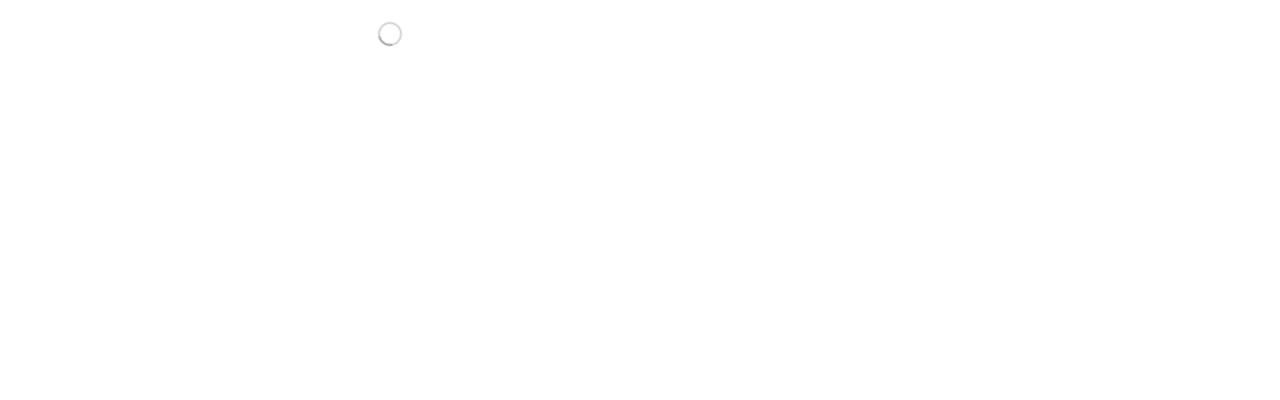

--- FILE ---
content_type: text/html; charset=utf-8
request_url: https://catchy.nz/stop/6064
body_size: 1066
content:
<!DOCTYPE html><html lang="en"><head><meta charSet="utf-8" data-next-head=""/><meta name="viewport" content="minimum-scale=1, initial-scale=1, width=device-width, shrink-to-fit=no, viewport-fit=cover" data-next-head=""/><meta property="og:type" content="website" data-next-head=""/><meta name="twitter:card" content="summary_large_image" data-next-head=""/><meta name="apple-mobile-web-app-title" content="Catchy" data-next-head=""/><meta name="apple-mobile-web-app-capable" content="yes" data-next-head=""/><meta name="apple-mobile-web-app-status-bar-style" content="default" data-next-head=""/><meta name="theme-color" content="#000000" media="(prefers-color-scheme: dark)" data-next-head=""/><meta name="application-name" content="Catchy" data-next-head=""/><meta name="mobile-web-app-capable" content="yes" data-next-head=""/><link rel="apple-touch-icon" sizes="180x180" href="/icons/apple-touch-icon.png" data-next-head=""/><link rel="manifest" href="/manifest.json" data-next-head=""/><link rel="icon" type="image/svg+xml" href="/favicon.svg" data-next-head=""/><link rel="alternate icon" href="/favicon.ico" data-next-head=""/><link rel="mask-icon" href="/icons/mask-icon.svg" color="#ffc20e" data-next-head=""/><link rel="preload" href="/_next/static/chunks/33f99385acc9a075.css" as="style"/><link rel="stylesheet" href="/_next/static/chunks/33f99385acc9a075.css" data-n-g=""/><noscript data-n-css=""></noscript><script src="/_next/static/chunks/06b796f74d4d23b3.js" defer=""></script><script src="/_next/static/chunks/ac1b60be63158c80.js" defer=""></script><script src="/_next/static/chunks/c768809b30dce152.js" defer=""></script><script src="/_next/static/chunks/cd19f06b5374bb57.js" defer=""></script><script src="/_next/static/chunks/d97a6bb59284dbce.js" defer=""></script><script src="/_next/static/chunks/521982b2b990ec5f.js" defer=""></script><script src="/_next/static/chunks/turbopack-e33617729ae70c42.js" defer=""></script><script src="/_next/static/chunks/5519834543167d83.js" defer=""></script><script src="/_next/static/chunks/b6a356834cf328d3.js" defer=""></script><script src="/_next/static/chunks/68da38becfd80a8d.js" defer=""></script><script src="/_next/static/chunks/a0917f08219924b4.js" defer=""></script><script src="/_next/static/chunks/turbopack-ad51880c80da8f5a.js" defer=""></script><script src="/_next/static/nhz8j0PbQm_jYjJlZgRNd/_ssgManifest.js" defer=""></script><script src="/_next/static/nhz8j0PbQm_jYjJlZgRNd/_buildManifest.js" defer=""></script></head><body class="font-body mx-auto max-w-xl bg-white text-zinc-900 antialiased scheme-light transition-colors dark:bg-black dark:text-white dark:scheme-dark"><div id="__next"><div class="ml-[20px] mt-[16px] grid h-9 w-9 place-items-center"><svg xmlns="http://www.w3.org/2000/svg" viewBox="0 0 24 24" class="h-6 w-6 animate-spin text-zinc-500 opacity-60"><g fill="none" stroke="currentColor" stroke-miterlimit="10" stroke-width="2"><circle cx="12" cy="12" r="11" opacity="0.5"></circle><path d="M12 1c6.1 0 11 4.9 11 11"></path></g></svg></div></div><script id="__NEXT_DATA__" type="application/json">{"props":{"pageProps":{},"__N_SSG":true},"page":"/stop/[sms]","query":{},"buildId":"nhz8j0PbQm_jYjJlZgRNd","isFallback":true,"gsp":true,"locale":"en","locales":["en"],"defaultLocale":"en","scriptLoader":[]}</script></body></html>

--- FILE ---
content_type: application/javascript; charset=utf-8
request_url: https://catchy.nz/_next/static/chunks/5519834543167d83.js
body_size: 12732
content:
(globalThis.TURBOPACK||(globalThis.TURBOPACK=[])).push(["object"==typeof document?document.currentScript:void 0,40767,95485,21432,29460,83423,e=>{"use strict";let t,n,r,o,s,l,i,u;var a,c=e.i(78584),d=e.i(41243),f=e.i(91788),m=e.i(30943),p=e.i(72016),v=e.i(26171),h=e.i(80150),g=e.i(93481),b=e.i(71147),E=e.i(73483),y=e.i(64728),S=e.i(68327),I=e.i(87264),F=e.i(76925),R=e.i(41888),w=e.i(99030),T=e.i(4067),P=e.i(8404),x=e.i(56833),C=e.i(55367);let M=/([\u2700-\u27BF]|[\uE000-\uF8FF]|\uD83C[\uDC00-\uDFFF]|\uD83D[\uDC00-\uDFFF]|[\u2011-\u26FF]|\uD83E[\uDD10-\uDDFF])/g;function D(e){var t,n;let r=null!=(t=e.innerText)?t:"",o=e.cloneNode(!0);if(!C.isHTMLElement(o))return r;let s=!1;for(let e of o.querySelectorAll('[hidden],[aria-hidden],[role="img"]'))e.remove(),s=!0;let l=s?null!=(n=o.innerText)?n:"":r;return M.test(l)&&(l=l.replace(M,"")),l}var k=e.i(98294),A=e.i(80281),O=e.i(39048),N=e.i(15503),L=e.i(96694),H=e.i(31774),B=e.i(59778),K=e.i(87706),_=e.i(60004),j=e.i(65383),W=e.i(26417),z=e.i(80795),U=e.i(74664),$=e.i(72381),G=e.i(78270),V=e.i(9769),Q=e.i(62750),q=e.i(14929),Y=e.i(61614),J=Object.defineProperty,X=(e,t,n)=>{let r;return(r="symbol"!=typeof t?t+"":t)in e?J(e,r,{enumerable:!0,configurable:!0,writable:!0,value:n}):e[r]=n,n},Z=((t=Z||{})[t.Open=0]="Open",t[t.Closed=1]="Closed",t),ee=((n=ee||{})[n.Pointer=0]="Pointer",n[n.Other=1]="Other",n),et=((r=et||{})[r.OpenMenu=0]="OpenMenu",r[r.CloseMenu=1]="CloseMenu",r[r.GoToItem=2]="GoToItem",r[r.Search=3]="Search",r[r.ClearSearch=4]="ClearSearch",r[r.RegisterItems=5]="RegisterItems",r[r.UnregisterItems=6]="UnregisterItems",r[r.SetButtonElement=7]="SetButtonElement",r[r.SetItemsElement=8]="SetItemsElement",r[r.SortItems=9]="SortItems",r[r.MarkButtonAsMoved=10]="MarkButtonAsMoved",r);function en(e,t=e=>e){let n=null!==e.activeItemIndex?e.items[e.activeItemIndex]:null,r=(0,j.sortByDomNode)(t(e.items.slice()),e=>e.dataRef.current.domRef.current),o=n?r.indexOf(n):null;return -1===o&&(o=null),{items:r,activeItemIndex:o}}let er={1(e){if(1===e.menuState)return e;let t=e.buttonElement?Y.ElementPositionState.Tracked((0,Y.computeVisualPosition)(e.buttonElement)):e.buttonPositionState;return{...e,activeItemIndex:null,pendingFocus:{focus:K.Focus.Nothing},menuState:1,buttonPositionState:t}},0:(e,t)=>0===e.menuState?e:{...e,__demoMode:!1,pendingFocus:t.focus,menuState:0,buttonPositionState:Y.ElementPositionState.Idle},2:(e,t)=>{var n,r,o,s,l;if(1===e.menuState)return e;let i={...e,searchQuery:"",activationTrigger:null!=(n=t.trigger)?n:1,__demoMode:!1};if(t.focus===K.Focus.Nothing)return{...i,activeItemIndex:null};if(t.focus===K.Focus.Specific)return{...i,activeItemIndex:e.items.findIndex(e=>e.id===t.id)};if(t.focus===K.Focus.Previous){let n=e.activeItemIndex;if(null!==n){let s=e.items[n].dataRef.current.domRef,l=(0,K.calculateActiveIndex)(t,{resolveItems:()=>e.items,resolveActiveIndex:()=>e.activeItemIndex,resolveId:e=>e.id,resolveDisabled:e=>e.dataRef.current.disabled});if(null!==l){let t=e.items[l].dataRef.current.domRef;if((null==(r=s.current)?void 0:r.previousElementSibling)===t.current||(null==(o=t.current)?void 0:o.previousElementSibling)===null)return{...i,activeItemIndex:l}}}}else if(t.focus===K.Focus.Next){let n=e.activeItemIndex;if(null!==n){let r=e.items[n].dataRef.current.domRef,o=(0,K.calculateActiveIndex)(t,{resolveItems:()=>e.items,resolveActiveIndex:()=>e.activeItemIndex,resolveId:e=>e.id,resolveDisabled:e=>e.dataRef.current.disabled});if(null!==o){let t=e.items[o].dataRef.current.domRef;if((null==(s=r.current)?void 0:s.nextElementSibling)===t.current||(null==(l=t.current)?void 0:l.nextElementSibling)===null)return{...i,activeItemIndex:o}}}}let u=en(e),a=(0,K.calculateActiveIndex)(t,{resolveItems:()=>u.items,resolveActiveIndex:()=>u.activeItemIndex,resolveId:e=>e.id,resolveDisabled:e=>e.dataRef.current.disabled});return{...i,...u,activeItemIndex:a}},3:(e,t)=>{let n=+(""===e.searchQuery),r=e.searchQuery+t.value.toLowerCase(),o=(null!==e.activeItemIndex?e.items.slice(e.activeItemIndex+n).concat(e.items.slice(0,e.activeItemIndex+n)):e.items).find(e=>{var t;return(null==(t=e.dataRef.current.textValue)?void 0:t.startsWith(r))&&!e.dataRef.current.disabled}),s=o?e.items.indexOf(o):-1;return -1===s||s===e.activeItemIndex?{...e,searchQuery:r}:{...e,searchQuery:r,activeItemIndex:s,activationTrigger:1}},4:e=>""===e.searchQuery?e:{...e,searchQuery:"",searchActiveItemIndex:null},5:(e,t)=>{let n=e.items.concat(t.items.map(e=>e)),r=e.activeItemIndex;return e.pendingFocus.focus!==K.Focus.Nothing&&(r=(0,K.calculateActiveIndex)(e.pendingFocus,{resolveItems:()=>n,resolveActiveIndex:()=>e.activeItemIndex,resolveId:e=>e.id,resolveDisabled:e=>e.dataRef.current.disabled})),{...e,items:n,activeItemIndex:r,pendingFocus:{focus:K.Focus.Nothing},pendingShouldSort:!0}},6:(e,t)=>{let n=e.items,r=[],o=new Set(t.items);for(let[e,t]of n.entries())if(o.has(t.id)&&(r.push(e),o.delete(t.id),0===o.size))break;if(r.length>0)for(let e of(n=n.slice(),r.reverse()))n.splice(e,1);return{...e,items:n,activationTrigger:1}},7:(e,t)=>e.buttonElement===t.element?e:{...e,buttonElement:t.element},8:(e,t)=>e.itemsElement===t.element?e:{...e,itemsElement:t.element},9:e=>e.pendingShouldSort?{...e,...en(e),pendingShouldSort:!1}:e,10:e=>"Tracked"!==e.buttonPositionState.kind?e:{...e,buttonPositionState:Y.ElementPositionState.Moved}};class eo extends q.Machine{constructor(e){super(e),X(this,"actions",{registerItem:(0,q.batch)(()=>{let e=[],t=new Set;return[(n,r)=>{t.has(r)||(t.add(r),e.push({id:n,dataRef:r}))},()=>(t.clear(),this.send({type:5,items:e.splice(0)}))]}),unregisterItem:(0,q.batch)(()=>{let e=[];return[t=>e.push(t),()=>this.send({type:6,items:e.splice(0)})]})}),X(this,"selectors",{activeDescendantId(e){var t;let n=e.activeItemIndex,r=e.items;return null===n||null==(t=r[n])?void 0:t.id},isActive(e,t){var n;let r=e.activeItemIndex,o=e.items;return null!==r&&(null==(n=o[r])?void 0:n.id)===t},shouldScrollIntoView(e,t){return!e.__demoMode&&0===e.menuState&&0!==e.activationTrigger&&this.isActive(e,t)},didButtonMove:e=>"Moved"===e.buttonPositionState.kind}),this.on(5,()=>{this.disposables.requestAnimationFrame(()=>{this.send({type:9})})});{let e=this.state.id,t=H.stackMachines.get(null);this.disposables.add(t.on(H.ActionTypes.Push,n=>{t.selectors.isTop(n,e)||0!==this.state.menuState||this.send({type:1})})),this.on(0,()=>t.actions.push(e)),this.on(1,()=>t.actions.pop(e))}this.disposables.group(e=>{this.on(1,t=>{t.buttonElement&&(e.dispose(),e.add((0,Y.detectMovement)(t.buttonElement,t.buttonPositionState,()=>{this.send({type:10})})))})})}static new({id:e,__demoMode:t=!1}){return new eo({id:e,__demoMode:t,menuState:+!t,buttonElement:null,itemsElement:null,items:[],searchQuery:"",activeItemIndex:null,activationTrigger:1,pendingShouldSort:!1,pendingFocus:{focus:K.Focus.Nothing},buttonPositionState:Y.ElementPositionState.Idle})}reduce(e,t){return(0,W.match)(t.type,er,e,t)}}var es=e.i(21867);let el=(0,f.createContext)(null);function ei(e){let t=(0,f.useContext)(el);if(null===t){let t=Error(`<${e} /> is missing a parent <Menu /> component.`);throw Error.captureStackTrace&&Error.captureStackTrace(t,eu),t}return t}function eu({id:e,__demoMode:t=!1}){let n=(0,f.useMemo)(()=>eo.new({id:e,__demoMode:t}),[]);return(0,es.useOnUnmount)(()=>n.dispose()),n}let ea=f.Fragment,ec=U.RenderFeatures.RenderStrategy|U.RenderFeatures.Static,ed=f.Fragment,ef=(0,U.forwardRefWithAs)(function(e,t){let n=(0,f.useId)(),{__demoMode:r=!1,...o}=e,s=eu({id:n,__demoMode:r}),[l,i,u]=(0,B.useSlice)(s,e=>[e.menuState,e.itemsElement,e.buttonElement]),a=(0,x.useSyncRefs)(t),c=H.stackMachines.get(null),d=(0,B.useSlice)(c,(0,f.useCallback)(e=>c.selectors.isTop(e,n),[c,n]));(0,I.useOutsideClick)(d,[u,i],(e,t)=>{var n;s.send({type:et.CloseMenu}),(0,j.isFocusableElement)(t,j.FocusableMode.Loose)||(e.preventDefault(),null==(n=s.state.buttonElement)||n.focus())});let m=(0,g.useEvent)(()=>{s.send({type:et.CloseMenu})}),p=(0,P.useSlot)({open:l===Z.Open,close:m}),v=(0,U.useRender)();return f.default.createElement(N.FloatingProvider,null,f.default.createElement(el.Provider,{value:s},f.default.createElement(L.OpenClosedProvider,{value:(0,W.match)(l,{[Z.Open]:L.State.Open,[Z.Closed]:L.State.Closed})},v({ourProps:{ref:a},theirProps:o,slot:p,defaultTag:ea,name:"Menu"}))))}),em=(0,U.forwardRefWithAs)(function(e,t){let n=ei("Menu.Button"),r=(0,f.useId)(),{id:o=`headlessui-menu-button-${r}`,disabled:s=!1,autoFocus:l=!1,...i}=e,u=(0,f.useRef)(null),a=(0,N.useFloatingReferenceProps)(),v=(0,x.useSyncRefs)(t,u,(0,N.useFloatingReference)(),(0,g.useEvent)(e=>n.send({type:et.SetButtonElement,element:e}))),h=(0,g.useEvent)(e=>{switch(e.key){case G.Keys.Space:case G.Keys.Enter:case G.Keys.ArrowDown:e.preventDefault(),e.stopPropagation(),n.send({type:et.OpenMenu,focus:{focus:K.Focus.First}});break;case G.Keys.ArrowUp:e.preventDefault(),e.stopPropagation(),n.send({type:et.OpenMenu,focus:{focus:K.Focus.Last}})}}),E=(0,g.useEvent)(e=>{e.key===G.Keys.Space&&e.preventDefault()}),[y,S,I]=(0,B.useSlice)(n,e=>[e.menuState,e.buttonElement,e.itemsElement]),F=y===Z.Open;(0,R.useQuickRelease)(F,{trigger:S,action:(0,f.useCallback)(e=>{if(null!=S&&S.contains(e.target))return R.Action.Ignore;let t=e.target.closest('[role="menuitem"]:not([data-disabled])');return C.isHTMLElement(t)?R.Action.Select(t):null!=I&&I.contains(e.target)?R.Action.Ignore:R.Action.Close},[S,I]),close:(0,f.useCallback)(()=>n.send({type:et.CloseMenu}),[]),select:(0,f.useCallback)(e=>e.click(),[])});let T=(0,b.useHandleToggle)(e=>{var t;s||(y===Z.Open?((0,m.flushSync)(()=>n.send({type:et.CloseMenu})),null==(t=u.current)||t.focus({preventScroll:!0})):(e.preventDefault(),n.send({type:et.OpenMenu,focus:{focus:K.Focus.Nothing},trigger:ee.Pointer})))}),{isFocusVisible:M,focusProps:D}=(0,c.useFocusRing)({autoFocus:l}),{isHovered:k,hoverProps:A}=(0,d.useHover)({isDisabled:s}),{pressed:O,pressProps:L}=(0,p.useActivePress)({disabled:s}),H=(0,P.useSlot)({open:y===Z.Open,active:O||y===Z.Open,disabled:s,hover:k,focus:M,autofocus:l}),_=(0,U.mergeProps)(a(),{ref:v,id:o,type:(0,w.useResolveButtonType)(e,u.current),"aria-haspopup":"menu","aria-controls":null==I?void 0:I.id,"aria-expanded":y===Z.Open,disabled:s||void 0,autoFocus:l,onKeyDown:h,onKeyUp:E},T,D,A,L);return(0,U.useRender)()({ourProps:_,theirProps:i,slot:H,defaultTag:"button",name:"Menu.Button"})}),ep=(0,U.forwardRefWithAs)(function(e,t){let n=(0,f.useId)(),{id:r=`headlessui-menu-items-${n}`,anchor:o,portal:s=!1,modal:l=!0,transition:i=!1,...u}=e,a=(0,N.useResolvedAnchor)(o),c=ei("Menu.Items"),[d,p]=(0,N.useFloatingPanel)(a),b=(0,N.useFloatingPanelProps)(),[y,I]=(0,f.useState)(null),R=(0,x.useSyncRefs)(t,a?d:null,(0,g.useEvent)(e=>c.send({type:et.SetItemsElement,element:e})),I),[w,C]=(0,B.useSlice)(c,e=>[e.menuState,e.buttonElement]),M=(0,F.useOwnerDocument)(C),D=(0,F.useOwnerDocument)(y);a&&(s=!0);let k=(0,L.useOpenClosed)(),[H,_]=(0,A.useTransition)(i,y,null!==k?(k&L.State.Open)===L.State.Open:w===Z.Open);(0,S.useOnDisappear)(H,C,()=>{c.send({type:et.CloseMenu})});let W=(0,B.useSlice)(c,e=>e.__demoMode),$=!W&&l&&w===Z.Open;(0,T.useScrollLock)($,D);let V=!W&&l&&w===Z.Open;(0,E.useInertOthers)(V,{allowed:(0,f.useCallback)(()=>[C,y],[C,y])});let q=!(0,B.useSlice)(c,c.selectors.didButtonMove)&&H;(0,f.useEffect)(()=>{y&&w===Z.Open&&((0,z.isActiveElement)(y)||y.focus({preventScroll:!0}))},[w,y]),(0,O.useTreeWalker)(w===Z.Open,{container:y,accept:e=>"menuitem"===e.getAttribute("role")?NodeFilter.FILTER_REJECT:e.hasAttribute("role")?NodeFilter.FILTER_SKIP:NodeFilter.FILTER_ACCEPT,walk(e){e.setAttribute("role","none")}});let Y=(0,v.useDisposables)(),J=(0,g.useEvent)(e=>{var t,n,r;switch(Y.dispose(),e.key){case G.Keys.Space:if(""!==c.state.searchQuery)return e.preventDefault(),e.stopPropagation(),c.send({type:et.Search,value:e.key});case G.Keys.Enter:if(e.preventDefault(),e.stopPropagation(),null!==c.state.activeItemIndex){let{dataRef:e}=c.state.items[c.state.activeItemIndex];null==(n=null==(t=e.current)?void 0:t.domRef.current)||n.click()}c.send({type:et.CloseMenu}),(0,j.restoreFocusIfNecessary)(c.state.buttonElement);break;case G.Keys.ArrowDown:return e.preventDefault(),e.stopPropagation(),c.send({type:et.GoToItem,focus:K.Focus.Next});case G.Keys.ArrowUp:return e.preventDefault(),e.stopPropagation(),c.send({type:et.GoToItem,focus:K.Focus.Previous});case G.Keys.Home:case G.Keys.PageUp:return e.preventDefault(),e.stopPropagation(),c.send({type:et.GoToItem,focus:K.Focus.First});case G.Keys.End:case G.Keys.PageDown:return e.preventDefault(),e.stopPropagation(),c.send({type:et.GoToItem,focus:K.Focus.Last});case G.Keys.Escape:e.preventDefault(),e.stopPropagation(),(0,m.flushSync)(()=>c.send({type:et.CloseMenu})),null==(r=c.state.buttonElement)||r.focus({preventScroll:!0});break;case G.Keys.Tab:e.preventDefault(),e.stopPropagation(),(0,m.flushSync)(()=>c.send({type:et.CloseMenu})),(0,j.focusFrom)(c.state.buttonElement,e.shiftKey?j.Focus.Previous:j.Focus.Next);break;default:1===e.key.length&&(c.send({type:et.Search,value:e.key}),Y.setTimeout(()=>c.send({type:et.ClearSearch}),350))}}),X=(0,g.useEvent)(e=>{e.key===G.Keys.Space&&e.preventDefault()}),ee=(0,P.useSlot)({open:w===Z.Open}),en=(0,U.mergeProps)(a?b():{},{"aria-activedescendant":(0,B.useSlice)(c,c.selectors.activeDescendantId),"aria-labelledby":(0,B.useSlice)(c,e=>{var t;return null==(t=e.buttonElement)?void 0:t.id}),id:r,onKeyDown:J,onKeyUp:X,role:"menu",tabIndex:w===Z.Open?0:void 0,ref:R,style:{...u.style,...p,"--button-width":(0,h.useElementSize)(H,C,!0).width},...(0,A.transitionDataAttributes)(_)}),er=(0,U.useRender)();return f.default.createElement(Q.Portal,{enabled:!!s&&(e.static||H),ownerDocument:M},er({ourProps:en,theirProps:u,slot:ee,defaultTag:"div",features:ec,visible:q,name:"Menu.Items"}))}),ev=(0,U.forwardRefWithAs)(function(e,t){let n,r,o=(0,f.useId)(),{id:s=`headlessui-menu-item-${o}`,disabled:l=!1,...i}=e,u=ei("Menu.Item"),a=(0,B.useSlice)(u,e=>u.selectors.isActive(e,s)),c=(0,f.useRef)(null),d=(0,x.useSyncRefs)(t,c),m=(0,B.useSlice)(u,e=>u.selectors.shouldScrollIntoView(e,s));(0,y.useIsoMorphicEffect)(()=>{if(m)return(0,_.disposables)().requestAnimationFrame(()=>{var e,t;null==(t=null==(e=c.current)?void 0:e.scrollIntoView)||t.call(e,{block:"nearest"})})},[m,c]);let p=(n=(0,f.useRef)(""),r=(0,f.useRef)(""),(0,g.useEvent)(()=>{let e=c.current;if(!e)return"";let t=e.innerText;if(n.current===t)return r.current;let o=(function(e){let t=e.getAttribute("aria-label");if("string"==typeof t)return t.trim();let n=e.getAttribute("aria-labelledby");if(n){let e=n.split(" ").map(e=>{let t=document.getElementById(e);if(t){let e=t.getAttribute("aria-label");return"string"==typeof e?e.trim():D(t).trim()}return null}).filter(Boolean);if(e.length>0)return e.join(", ")}return D(e).trim()})(e).trim().toLowerCase();return n.current=t,r.current=o,o})),v=(0,f.useRef)({disabled:l,domRef:c,get textValue(){return p()}});(0,y.useIsoMorphicEffect)(()=>{v.current.disabled=l},[v,l]),(0,y.useIsoMorphicEffect)(()=>(u.actions.registerItem(s,v),()=>u.actions.unregisterItem(s)),[v,s]);let h=(0,g.useEvent)(()=>{u.send({type:et.CloseMenu})}),b=(0,g.useEvent)(e=>{if(l)return e.preventDefault();u.send({type:et.CloseMenu}),(0,j.restoreFocusIfNecessary)(u.state.buttonElement)}),E=(0,g.useEvent)(()=>{if(l)return u.send({type:et.GoToItem,focus:K.Focus.Nothing});u.send({type:et.GoToItem,focus:K.Focus.Specific,id:s})}),S=(0,k.useTrackedPointer)(),I=(0,g.useEvent)(e=>S.update(e)),F=(0,g.useEvent)(e=>{S.wasMoved(e)&&(l||a||u.send({type:et.GoToItem,focus:K.Focus.Specific,id:s,trigger:ee.Pointer}))}),R=(0,g.useEvent)(e=>{S.wasMoved(e)&&(l||a&&u.state.activationTrigger===ee.Pointer&&u.send({type:et.GoToItem,focus:K.Focus.Nothing}))}),[w,T]=(0,V.useLabels)(),[C,M]=(0,$.useDescriptions)(),A=(0,P.useSlot)({active:a,focus:a,disabled:l,close:h}),O=(0,U.useRender)();return f.default.createElement(T,null,f.default.createElement(M,null,O({ourProps:{id:s,ref:d,role:"menuitem",tabIndex:!0===l?void 0:-1,"aria-disabled":!0===l||void 0,"aria-labelledby":w,"aria-describedby":C,disabled:void 0,onClick:b,onFocus:E,onPointerEnter:I,onMouseEnter:I,onPointerMove:F,onMouseMove:F,onPointerLeave:R,onMouseLeave:R},theirProps:i,slot:A,defaultTag:ed,name:"Menu.Item"})))}),eh=Object.assign(ef,{Button:em,Items:ep,Item:ev,Section:(0,U.forwardRefWithAs)(function(e,t){let[n,r]=(0,V.useLabels)(),o=(0,U.useRender)();return f.default.createElement(r,null,o({ourProps:{ref:t,"aria-labelledby":n,role:"group"},theirProps:e,slot:{},defaultTag:"div",name:"Menu.Section"}))}),Heading:(0,U.forwardRefWithAs)(function(e,t){let n=(0,f.useId)(),{id:r=`headlessui-menu-heading-${n}`,...o}=e,s=(0,V.useLabelContext)();(0,y.useIsoMorphicEffect)(()=>s.register(r),[r,s.register]);let l={id:r,ref:t,role:"presentation",...s.props};return(0,U.useRender)()({ourProps:l,theirProps:o,slot:{},defaultTag:"header",name:"Menu.Heading"})}),Separator:(0,U.forwardRefWithAs)(function(e,t){return(0,U.useRender)()({ourProps:{ref:t,role:"separator"},theirProps:e,slot:{},defaultTag:"div",name:"Menu.Separator"})})});e.s(["Menu",()=>eh,"MenuButton",()=>em,"MenuItem",()=>ev,"MenuItems",()=>ep],40767);var eg=e.i(91398),eb=e.i(61576);function eE(){let e=(0,f.useRef)(!1);return(0,y.useIsoMorphicEffect)(()=>(e.current=!0,()=>{e.current=!1}),[]),e}var ey=e.i(15067),eS=e.i(81093);function eI(){let e,t=(e="undefined"==typeof document,"useSyncExternalStore"in f&&(0,f.useSyncExternalStore)(()=>()=>{},()=>!1,()=>!e)),[n,r]=f.useState(eS.env.isHandoffComplete);return n&&!1===eS.env.isHandoffComplete&&r(!1),f.useEffect(()=>{!0!==n&&r(!0)},[n]),f.useEffect(()=>eS.env.handoff(),[]),!t&&n}var eF=e.i(21713),eR=U;function ew(e){var t;return!!(e.enter||e.enterFrom||e.enterTo||e.leave||e.leaveFrom||e.leaveTo)||!(0,eR.isFragment)(null!=(t=e.as)?t:eD)||1===f.default.Children.count(e.children)}let eT=(0,f.createContext)(null);eT.displayName="TransitionContext";var eP=((o=eP||{}).Visible="visible",o.Hidden="hidden",o);let ex=(0,f.createContext)(null);function eC(e){return"children"in e?eC(e.children):e.current.filter(({el:e})=>null!==e.current).filter(({state:e})=>"visible"===e).length>0}function eM(e,t){let n=(0,ey.useLatestValue)(e),r=(0,f.useRef)([]),o=eE(),s=(0,v.useDisposables)(),l=(0,g.useEvent)((e,t=eR.RenderStrategy.Hidden)=>{let l=r.current.findIndex(({el:t})=>t===e);-1!==l&&((0,W.match)(t,{[eR.RenderStrategy.Unmount](){r.current.splice(l,1)},[eR.RenderStrategy.Hidden](){r.current[l].state="hidden"}}),s.microTask(()=>{var e;!eC(r)&&o.current&&(null==(e=n.current)||e.call(n))}))}),i=(0,g.useEvent)(e=>{let t=r.current.find(({el:t})=>t===e);return t?"visible"!==t.state&&(t.state="visible"):r.current.push({el:e,state:"visible"}),()=>l(e,eR.RenderStrategy.Unmount)}),u=(0,f.useRef)([]),a=(0,f.useRef)(Promise.resolve()),c=(0,f.useRef)({enter:[],leave:[]}),d=(0,g.useEvent)((e,n,r)=>{u.current.splice(0),t&&(t.chains.current[n]=t.chains.current[n].filter(([t])=>t!==e)),null==t||t.chains.current[n].push([e,new Promise(e=>{u.current.push(e)})]),null==t||t.chains.current[n].push([e,new Promise(e=>{Promise.all(c.current[n].map(([e,t])=>t)).then(()=>e())})]),"enter"===n?a.current=a.current.then(()=>null==t?void 0:t.wait.current).then(()=>r(n)):r(n)}),m=(0,g.useEvent)((e,t,n)=>{Promise.all(c.current[t].splice(0).map(([e,t])=>t)).then(()=>{var e;null==(e=u.current.shift())||e()}).then(()=>n(t))});return(0,f.useMemo)(()=>({children:r,register:i,unregister:l,onStart:d,onStop:m,wait:a,chains:c}),[i,l,r,d,m,c,a])}ex.displayName="NestingContext";let eD=f.Fragment,ek=eR.RenderFeatures.RenderStrategy,eA=(0,eR.forwardRefWithAs)(function(e,t){let{show:n,appear:r=!1,unmount:o=!0,...s}=e,l=(0,f.useRef)(null),i=ew(e),u=(0,x.useSyncRefs)(...i?[l,t]:null===t?[]:[t]);eI();let a=(0,L.useOpenClosed)();if(void 0===n&&null!==a&&(n=(a&L.State.Open)===L.State.Open),void 0===n)throw Error("A <Transition /> is used but it is missing a `show={true | false}` prop.");let[c,d]=(0,f.useState)(n?"visible":"hidden"),m=eM(()=>{n||d("hidden")}),[p,v]=(0,f.useState)(!0),h=(0,f.useRef)([n]);(0,y.useIsoMorphicEffect)(()=>{!1!==p&&h.current[h.current.length-1]!==n&&(h.current.push(n),v(!1))},[h,n]);let b=(0,f.useMemo)(()=>({show:n,appear:r,initial:p}),[n,r,p]);(0,y.useIsoMorphicEffect)(()=>{n?d("visible"):eC(m)||null===l.current||d("hidden")},[n,m]);let E={unmount:o},S=(0,g.useEvent)(()=>{var t;p&&v(!1),null==(t=e.beforeEnter)||t.call(e)}),I=(0,g.useEvent)(()=>{var t;p&&v(!1),null==(t=e.beforeLeave)||t.call(e)}),F=(0,eR.useRender)();return f.default.createElement(ex.Provider,{value:m},f.default.createElement(eT.Provider,{value:b},F({ourProps:{...E,as:f.Fragment,children:f.default.createElement(eO,{ref:u,...E,...s,beforeEnter:S,beforeLeave:I})},theirProps:{},defaultTag:f.Fragment,features:ek,visible:"visible"===c,name:"Transition"})))}),eO=(0,eR.forwardRefWithAs)(function(e,t){var n,r;let{transition:o=!0,beforeEnter:s,afterEnter:l,beforeLeave:i,afterLeave:u,enter:a,enterFrom:c,enterTo:d,entered:m,leave:p,leaveFrom:v,leaveTo:h,...b}=e,[E,S]=(0,f.useState)(null),I=(0,f.useRef)(null),F=ew(e),R=(0,x.useSyncRefs)(...F?[I,t,S]:null===t?[]:[t]),w=null==(n=b.unmount)||n?eR.RenderStrategy.Unmount:eR.RenderStrategy.Hidden,{show:T,appear:P,initial:C}=function(){let e=(0,f.useContext)(eT);if(null===e)throw Error("A <Transition.Child /> is used but it is missing a parent <Transition /> or <Transition.Root />.");return e}(),[M,D]=(0,f.useState)(T?"visible":"hidden"),k=function(){let e=(0,f.useContext)(ex);if(null===e)throw Error("A <Transition.Child /> is used but it is missing a parent <Transition /> or <Transition.Root />.");return e}(),{register:O,unregister:N}=k;(0,y.useIsoMorphicEffect)(()=>O(I),[O,I]),(0,y.useIsoMorphicEffect)(()=>{if(w===eR.RenderStrategy.Hidden&&I.current)return T&&"visible"!==M?void D("visible"):(0,W.match)(M,{hidden:()=>N(I),visible:()=>O(I)})},[M,I,O,N,T,w]);let H=eI();(0,y.useIsoMorphicEffect)(()=>{if(F&&H&&"visible"===M&&null===I.current)throw Error("Did you forget to passthrough the `ref` to the actual DOM node?")},[I,M,H,F]);let B=C&&!P,K=P&&T&&C,_=(0,f.useRef)(!1),j=eM(()=>{_.current||(D("hidden"),N(I))},k),z=(0,g.useEvent)(e=>{_.current=!0,j.onStart(I,e?"enter":"leave",e=>{"enter"===e?null==s||s():"leave"===e&&(null==i||i())})}),U=(0,g.useEvent)(e=>{let t=e?"enter":"leave";_.current=!1,j.onStop(I,t,e=>{"enter"===e?null==l||l():"leave"===e&&(null==u||u())}),"leave"!==t||eC(j)||(D("hidden"),N(I))});(0,f.useEffect)(()=>{F&&o||(z(T),U(T))},[T,F,o]);let $=!(!o||!F||!H||B),[,G]=(0,A.useTransition)($,E,T,{start:z,end:U}),V=(0,eR.compact)({ref:R,className:(null==(r=(0,eF.classNames)(b.className,K&&a,K&&c,G.enter&&a,G.enter&&G.closed&&c,G.enter&&!G.closed&&d,G.leave&&p,G.leave&&!G.closed&&v,G.leave&&G.closed&&h,!G.transition&&T&&m))?void 0:r.trim())||void 0,...(0,A.transitionDataAttributes)(G)}),Q=0;"visible"===M&&(Q|=L.State.Open),"hidden"===M&&(Q|=L.State.Closed),T&&"hidden"===M&&(Q|=L.State.Opening),T||"visible"!==M||(Q|=L.State.Closing);let q=(0,eR.useRender)();return f.default.createElement(ex.Provider,{value:j},f.default.createElement(L.OpenClosedProvider,{value:Q},q({ourProps:V,theirProps:b,defaultTag:eD,features:ek,visible:"visible"===M,name:"Transition.Child"})))}),eN=(0,eR.forwardRefWithAs)(function(e,t){let n=null!==(0,f.useContext)(eT),r=null!==(0,L.useOpenClosed)();return f.default.createElement(f.default.Fragment,null,!n&&r?f.default.createElement(eA,{ref:t,...e}):f.default.createElement(eO,{ref:t,...e}))}),eL=Object.assign(eA,{Child:eN,Root:eA});function eH(){return(eH=Object.assign.bind()).apply(null,arguments)}e.s(["Transition",()=>eL,"TransitionChild",()=>eN],95485);let eB=function(e){return f.createElement("svg",eH({xmlns:"http://www.w3.org/2000/svg",viewBox:"0 0 24 24"},e),a||(a=f.createElement("g",{fill:"currentColor"},f.createElement("circle",{cx:12,cy:4,r:2}),f.createElement("circle",{cx:12,cy:12,r:2}),f.createElement("circle",{cx:12,cy:20,r:2}))))};e.s(["default",0,e=>{let t,n=(0,eb.c)(3),{isApple:r,children:o}=e;return n[0]!==o||n[1]!==r?(t=(0,eg.jsx)(eh,{as:"div",className:"relative outline-none",children:e=>{let{open:t}=e;return(0,eg.jsxs)(eg.Fragment,{children:[(0,eg.jsx)(em,{className:"pointer-events-auto relative grid h-9 w-9 flex-shrink-0 place-items-center rounded-full outline-none ring-blue-500/50 transition-all duration-150 hover:bg-zinc-100 focus-visible:ring active:bg-zinc-100 dark:bg-black dark:hover:bg-zinc-800 dark:active:bg-zinc-800",children:(0,eg.jsx)(eB,{title:"More options",className:`h-6 w-6 ${r?"rotate-90":""}`})}),(0,eg.jsx)(eL,{show:t,as:f.Fragment,enter:"transition-opacity duration-500",enterFrom:"opacity-0",enterTo:"opacity-100",leave:"transition-opacity duration-200",leaveFrom:"opacity-100",leaveTo:"opacity-0",children:(0,eg.jsx)("div",{className:"fixed inset-0 z-10 bg-zinc-950/30 sm:bg-transparent dark:bg-zinc-950/70","aria-hidden":"true"})}),(0,eg.jsx)(eL,{as:f.Fragment,show:t,enter:"transition ease-out duration-200",enterFrom:"opacity-0 sm:-translate-y-2 translate-y-10",enterTo:"opacity-100 translate-y-0",leave:"transition ease-in duration-150",leaveFrom:"opacity-100 translate-y-0",leaveTo:"opacity-0 sm:-translate-y-2 translate-y-5",children:(0,eg.jsx)(ep,{className:"fixed bottom-0 left-0 right-0 z-50 w-full rounded-t-xl bg-white pb-10 pt-3 shadow-lg ring-1 ring-zinc-200 focus:outline-none sm:absolute sm:bottom-auto sm:left-auto sm:right-0 sm:mt-2 sm:w-72 sm:rounded-lg sm:py-0 dark:bg-zinc-800 dark:ring-0",modal:!1,children:o})})]})}}),n[0]=o,n[1]=r,n[2]=t):t=n[2],t}],21432);var eK=e.i(75565),e_=e.i(30106),ej=e.i(78530);let eW=(0,f.createContext)(null);function ez({children:e,node:t}){let[n,r]=(0,f.useState)(null),o=eU(null!=t?t:n);return f.default.createElement(eW.Provider,{value:o},e,null===o&&f.default.createElement(ej.Hidden,{features:ej.HiddenFeatures.Hidden,ref:e=>{var t,n;if(e){for(let o of null!=(n=null==(t=(0,z.getOwnerDocument)(e))?void 0:t.querySelectorAll("html > *, body > *"))?n:[])if(o!==document.body&&o!==document.head&&C.isElement(o)&&null!=o&&o.contains(e)){r(o);break}}}}))}function eU(e=null){var t;return null!=(t=(0,f.useContext)(eW))?t:e}let e$=(0,f.createContext)(()=>{});function eG({value:e,children:t}){return f.default.createElement(e$.Provider,{value:e},t)}var eV=e.i(75621),eQ=e.i(95031),eq=((s=eq||{})[s.Forwards=0]="Forwards",s[s.Backwards=1]="Backwards",s),eY=e.i(51358),eJ=e.i(36832),eX=e.i(38403);function eZ(e){if(!e)return new Set;if("function"==typeof e)return new Set(e());let t=new Set;for(let n of e.current)C.isElement(n.current)&&t.add(n.current);return t}var e0=((l=e0||{})[l.None=0]="None",l[l.InitialFocus=1]="InitialFocus",l[l.TabLock=2]="TabLock",l[l.FocusLock=4]="FocusLock",l[l.RestoreFocus=8]="RestoreFocus",l[l.AutoFocus=16]="AutoFocus",l);let e1=Object.assign((0,U.forwardRefWithAs)(function(e,t){let n,r=(0,f.useRef)(null),o=(0,x.useSyncRefs)(r,t),{initialFocus:s,initialFocusFallback:l,containers:i,features:u=15,...a}=e;eI()||(u=0);let c=(0,F.useOwnerDocument)(r.current);!function(e,{ownerDocument:t}){let n=!!(8&e),r=function(e=!0){let t=(0,f.useRef)(eJ.history.slice());return(0,eY.useWatch)(([e],[n])=>{!0===n&&!1===e&&(0,eX.microTask)(()=>{t.current.splice(0)}),!1===n&&!0===e&&(t.current=eJ.history.slice())},[e,eJ.history,t]),(0,g.useEvent)(()=>{var e;return null!=(e=t.current.find(e=>null!=e&&e.isConnected))?e:null})}(n);(0,eY.useWatch)(()=>{n||(0,z.isActiveElement)(null==t?void 0:t.body)&&(0,j.focusElement)(r())},[n]),(0,es.useOnUnmount)(()=>{n&&(0,j.focusElement)(r())})}(u,{ownerDocument:c});let d=function(e,{ownerDocument:t,container:n,initialFocus:r,initialFocusFallback:o}){let s=(0,f.useRef)(null),l=(0,e_.useIsTopLayer)(!!(1&e),"focus-trap#initial-focus"),i=eE();return(0,eY.useWatch)(()=>{if(0===e)return;if(!l){null!=o&&o.current&&(0,j.focusElement)(o.current);return}let u=n.current;u&&(0,eX.microTask)(()=>{if(!i.current)return;let n=null==t?void 0:t.activeElement;if(null!=r&&r.current){if((null==r?void 0:r.current)===n){s.current=n;return}}else if(u.contains(n)){s.current=n;return}if(null!=r&&r.current)(0,j.focusElement)(r.current);else{if(16&e){if((0,j.focusIn)(u,j.Focus.First|j.Focus.AutoFocus)!==j.FocusResult.Error)return}else if((0,j.focusIn)(u,j.Focus.First)!==j.FocusResult.Error)return;if(null!=o&&o.current&&((0,j.focusElement)(o.current),(null==t?void 0:t.activeElement)===o.current))return;console.warn("There are no focusable elements inside the <FocusTrap />")}s.current=null==t?void 0:t.activeElement})},[o,l,e]),s}(u,{ownerDocument:c,container:r,initialFocus:s,initialFocusFallback:l});!function(e,{ownerDocument:t,container:n,containers:r,previousActiveElement:o}){let s=eE(),l=!!(4&e);(0,eK.useEventListener)(null==t?void 0:t.defaultView,"focus",e=>{if(!l||!s.current)return;let t=eZ(r);C.isHTMLElement(n.current)&&t.add(n.current);let i=o.current;if(!i)return;let u=e.target;C.isHTMLElement(u)?e2(t,u)?(o.current=u,(0,j.focusElement)(u)):(e.preventDefault(),e.stopPropagation(),(0,j.focusElement)(i)):(0,j.focusElement)(o.current)},!0)}(u,{ownerDocument:c,container:r,containers:i,previousActiveElement:d});let m=(n=(0,f.useRef)(0),(0,eQ.useWindowEvent)(!0,"keydown",e=>{"Tab"===e.key&&(n.current=+!!e.shiftKey)},!0),n),p=(0,g.useEvent)(e=>{if(!C.isHTMLElement(r.current))return;let t=r.current;(0,W.match)(m.current,{[eq.Forwards]:()=>{(0,j.focusIn)(t,j.Focus.First,{skipElements:[e.relatedTarget,l]})},[eq.Backwards]:()=>{(0,j.focusIn)(t,j.Focus.Last,{skipElements:[e.relatedTarget,l]})}})}),h=(0,e_.useIsTopLayer)(!!(2&u),"focus-trap#tab-lock"),b=(0,v.useDisposables)(),E=(0,f.useRef)(!1),y=(0,U.useRender)();return f.default.createElement(f.default.Fragment,null,h&&f.default.createElement(ej.Hidden,{as:"button",type:"button","data-headlessui-focus-guard":!0,onFocus:p,features:ej.HiddenFeatures.Focusable}),y({ourProps:{ref:o,onKeyDown(e){"Tab"==e.key&&(E.current=!0,b.requestAnimationFrame(()=>{E.current=!1}))},onBlur(e){if(!(4&u))return;let t=eZ(i);C.isHTMLElement(r.current)&&t.add(r.current);let n=e.relatedTarget;C.isHTMLorSVGElement(n)&&"true"!==n.dataset.headlessuiFocusGuard&&(e2(t,n)||(E.current?(0,j.focusIn)(r.current,(0,W.match)(m.current,{[eq.Forwards]:()=>j.Focus.Next,[eq.Backwards]:()=>j.Focus.Previous})|j.Focus.WrapAround,{relativeTo:e.target}):C.isHTMLorSVGElement(e.target)&&(0,j.focusElement)(e.target)))}},theirProps:a,defaultTag:"div",name:"FocusTrap"}),h&&f.default.createElement(ej.Hidden,{as:"button",type:"button","data-headlessui-focus-guard":!0,onFocus:p,features:ej.HiddenFeatures.Focusable}))}),{features:e0});function e2(e,t){for(let n of e)if(n.contains(t))return!0;return!1}var e3=((i=e3||{})[i.Open=0]="Open",i[i.Closed=1]="Closed",i),e8=((u=e8||{})[u.SetTitleId=0]="SetTitleId",u);let e5={0:(e,t)=>e.titleId===t.id?e:{...e,titleId:t.id}},e7=(0,f.createContext)(null);function e4(e){let t=(0,f.useContext)(e7);if(null===t){let t=Error(`<${e} /> is missing a parent <Dialog /> component.`);throw Error.captureStackTrace&&Error.captureStackTrace(t,e4),t}return t}function e6(e,t){return(0,W.match)(t.type,e5,e,t)}e7.displayName="DialogContext";let e9=(0,U.forwardRefWithAs)(function(e,t){let n=(0,f.useId)(),{id:r=`headlessui-dialog-${n}`,open:o,onClose:s,initialFocus:l,role:i="dialog",autoFocus:u=!0,__demoMode:a=!1,unmount:c=!1,...d}=e,m=(0,f.useRef)(!1);i="dialog"===i||"alertdialog"===i?i:(m.current||(m.current=!0,console.warn(`Invalid role [${i}] passed to <Dialog />. Only \`dialog\` and and \`alertdialog\` are supported. Using \`dialog\` instead.`)),"dialog");let p=(0,L.useOpenClosed)();void 0===o&&null!==p&&(o=(p&L.State.Open)===L.State.Open);let v=(0,f.useRef)(null),h=(0,x.useSyncRefs)(v,t),b=(0,F.useOwnerDocument)(v.current),R=+!o,[w,M]=(0,f.useReducer)(e6,{titleId:null,descriptionId:null,panelRef:(0,f.createRef)()}),D=(0,g.useEvent)(()=>s(!1)),k=(0,g.useEvent)(e=>M({type:0,id:e})),A=!!eI()&&0===R,[O,N]=(0,Q.useNestedPortals)(),K=eU(),{resolveContainers:_}=function({defaultContainers:e=[],portals:t,mainTreeNode:n}={}){let r=(0,g.useEvent)(()=>{var r,o;let s=(0,z.getOwnerDocument)(n),l=[];for(let t of e)null!==t&&(C.isElement(t)?l.push(t):"current"in t&&C.isElement(t.current)&&l.push(t.current));if(null!=t&&t.current)for(let e of t.current)l.push(e);for(let e of null!=(r=null==s?void 0:s.querySelectorAll("html > *, body > *"))?r:[])e!==document.body&&e!==document.head&&C.isElement(e)&&"headlessui-portal-root"!==e.id&&(n&&(e.contains(n)||e.contains(null==(o=null==n?void 0:n.getRootNode())?void 0:o.host))||l.some(t=>e.contains(t))||l.push(e));return l});return{resolveContainers:r,contains:(0,g.useEvent)(e=>r().some(t=>t.contains(e)))}}({mainTreeNode:K,portals:O,defaultContainers:[{get current(){var j;return null!=(j=w.panelRef.current)?j:v.current}}]}),W=null!==p&&(p&L.State.Closing)===L.State.Closing;(0,E.useInertOthers)(!a&&!W&&A,{allowed:(0,g.useEvent)(()=>{var e,t;return[null!=(t=null==(e=v.current)?void 0:e.closest("[data-headlessui-portal]"))?t:null]}),disallowed:(0,g.useEvent)(()=>{var e;return[null!=(e=null==K?void 0:K.closest("body > *:not(#headlessui-portal-root)"))?e:null]})});let V=H.stackMachines.get(null);(0,y.useIsoMorphicEffect)(()=>{if(A)return V.actions.push(r),()=>V.actions.pop(r)},[V,r,A]);let q=(0,B.useSlice)(V,(0,f.useCallback)(e=>V.selectors.isTop(e,r),[V,r]));(0,I.useOutsideClick)(q,_,e=>{e.preventDefault(),D()}),function(e,t="undefined"!=typeof document?document.defaultView:null,n){let r=(0,e_.useIsTopLayer)(e,"escape");(0,eK.useEventListener)(t,"keydown",e=>{r&&(e.defaultPrevented||e.key===G.Keys.Escape&&n(e))})}(q,null==b?void 0:b.defaultView,e=>{e.preventDefault(),e.stopPropagation(),document.activeElement&&"blur"in document.activeElement&&"function"==typeof document.activeElement.blur&&document.activeElement.blur(),D()}),(0,T.useScrollLock)(!a&&!W&&A,b,_),(0,S.useOnDisappear)(A,v,D);let[Y,J]=(0,$.useDescriptions)(),X=(0,f.useMemo)(()=>[{dialogState:R,close:D,setTitleId:k,unmount:c},w],[R,D,k,c,w]),Z=(0,P.useSlot)({open:0===R}),ee={ref:h,id:r,role:i,tabIndex:-1,"aria-modal":a?void 0:0===R||void 0,"aria-labelledby":w.titleId,"aria-describedby":Y,unmount:c},et=!function(){var e;let[t]=(0,f.useState)(()=>"undefined"!=typeof window&&"function"==typeof window.matchMedia?window.matchMedia("(pointer: coarse)"):null),[n,r]=(0,f.useState)(null!=(e=null==t?void 0:t.matches)&&e);return(0,y.useIsoMorphicEffect)(()=>{if(t)return t.addEventListener("change",e),()=>t.removeEventListener("change",e);function e(e){r(e.matches)}},[t]),n}(),en=e0.None;A&&!a&&(en|=e0.RestoreFocus,en|=e0.TabLock,u&&(en|=e0.AutoFocus),et&&(en|=e0.InitialFocus));let er=(0,U.useRender)();return f.default.createElement(L.ResetOpenClosedProvider,null,f.default.createElement(eV.ForcePortalRoot,{force:!0},f.default.createElement(Q.Portal,null,f.default.createElement(e7.Provider,{value:X},f.default.createElement(Q.PortalGroup,{target:v},f.default.createElement(eV.ForcePortalRoot,{force:!1},f.default.createElement(J,{slot:Z},f.default.createElement(N,null,f.default.createElement(e1,{initialFocus:l,initialFocusFallback:v,containers:_,features:en},f.default.createElement(eG,{value:D},er({ourProps:ee,theirProps:d,slot:Z,defaultTag:te,features:tt,visible:0===R,name:"Dialog"})))))))))))}),te="div",tt=U.RenderFeatures.RenderStrategy|U.RenderFeatures.Static,tn=(0,U.forwardRefWithAs)(function(e,t){let{transition:n=!1,open:r,...o}=e,s=(0,L.useOpenClosed)(),l=e.hasOwnProperty("open")||null!==s,i=e.hasOwnProperty("onClose");if(!l&&!i)throw Error("You have to provide an `open` and an `onClose` prop to the `Dialog` component.");if(!l)throw Error("You provided an `onClose` prop to the `Dialog`, but forgot an `open` prop.");if(!i)throw Error("You provided an `open` prop to the `Dialog`, but forgot an `onClose` prop.");if(!s&&"boolean"!=typeof e.open)throw Error(`You provided an \`open\` prop to the \`Dialog\`, but the value is not a boolean. Received: ${e.open}`);if("function"!=typeof e.onClose)throw Error(`You provided an \`onClose\` prop to the \`Dialog\`, but the value is not a function. Received: ${e.onClose}`);return(void 0!==r||n)&&!o.static?f.default.createElement(ez,null,f.default.createElement(eL,{show:r,transition:n,unmount:o.unmount},f.default.createElement(e9,{ref:t,...o}))):f.default.createElement(ez,null,f.default.createElement(e9,{ref:t,open:r,...o}))}),tr=(0,U.forwardRefWithAs)(function(e,t){let n=(0,f.useId)(),{id:r=`headlessui-dialog-panel-${n}`,transition:o=!1,...s}=e,[{dialogState:l,unmount:i},u]=e4("Dialog.Panel"),a=(0,x.useSyncRefs)(t,u.panelRef),c=(0,P.useSlot)({open:0===l}),d=(0,g.useEvent)(e=>{e.stopPropagation()}),m=o?eN:f.Fragment,p=(0,U.useRender)();return f.default.createElement(m,{...o?{unmount:i}:{}},p({ourProps:{ref:a,id:r,onClick:d},theirProps:s,slot:c,defaultTag:"div",name:"Dialog.Panel"}))}),to=(0,U.forwardRefWithAs)(function(e,t){let{transition:n=!1,...r}=e,[{dialogState:o,unmount:s}]=e4("Dialog.Backdrop"),l=(0,P.useSlot)({open:0===o}),i=n?eN:f.Fragment,u=(0,U.useRender)();return f.default.createElement(i,{...n?{unmount:s}:{}},u({ourProps:{ref:t,"aria-hidden":!0},theirProps:r,slot:l,defaultTag:"div",name:"Dialog.Backdrop"}))}),ts=(0,U.forwardRefWithAs)(function(e,t){let n=(0,f.useId)(),{id:r=`headlessui-dialog-title-${n}`,...o}=e,[{dialogState:s,setTitleId:l}]=e4("Dialog.Title"),i=(0,x.useSyncRefs)(t);(0,f.useEffect)(()=>(l(r),()=>l(null)),[r,l]);let u=(0,P.useSlot)({open:0===s});return(0,U.useRender)()({ourProps:{ref:i,id:r},theirProps:o,slot:u,defaultTag:"h2",name:"Dialog.Title"})}),tl=($.Description,Object.assign(tn,{Panel:tr,Title:ts,Description:$.Description}));e.s(["Dialog",()=>tl,"DialogBackdrop",()=>to,"DialogPanel",()=>tr,"DialogTitle",()=>ts],29460),e.s(["default",0,function(e){let t,n,r,o,s,l,i=(0,eb.c)(18),{afterEnter:u,isOpen:a,onClose:c,title:d,children:f,fullScreen:m}=e;i[0]!==u||i[1]!==a?(t=(0,eg.jsx)(eL,{afterEnter:u,show:a}),i[0]=u,i[1]=a,i[2]=t):t=i[2],i[3]===Symbol.for("react.memo_cache_sentinel")?(n=(0,eg.jsx)(to,{transition:!0,className:"fixed inset-0 bg-zinc-950/30 opacity-100 transition duration-200 data-[closed]:opacity-0 dark:bg-zinc-950/70"}),i[3]=n):n=i[3];let p=`fixed inset-0 flex items-center justify-center p-4 ${m?"h-[var(--vvh)]":""}`,v=`flex max-h-[calc(var(--vvh)-2rem)] w-full max-w-sm scale-100 flex-col rounded-lg bg-white opacity-100 shadow-lg duration-150 data-[closed]:scale-95 data-[closed]:opacity-0 dark:bg-zinc-800 dark:shadow-none ${m?"h-lvh":""}`;return i[4]!==d?(r=(0,eg.jsx)(ts,{className:"mb-3 px-[20px] pt-5 text-xl font-semibold",children:d}),i[4]=d,i[5]=r):r=i[5],i[6]!==f||i[7]!==v||i[8]!==r?(o=(0,eg.jsxs)(tr,{transition:!0,className:v,children:[r,f]}),i[6]=f,i[7]=v,i[8]=r,i[9]=o):o=i[9],i[10]!==p||i[11]!==o?(s=(0,eg.jsx)("div",{className:p,children:o}),i[10]=p,i[11]=o,i[12]=s):s=i[12],i[13]!==a||i[14]!==c||i[15]!==t||i[16]!==s?(l=(0,eg.jsxs)(tl,{as:"div",className:"absolute z-30",onClose:c,open:a,transition:!0,children:[t,n,s]}),i[13]=a,i[14]=c,i[15]=t,i[16]=s,i[17]=l):l=i[17],l}],83423)}]);

--- FILE ---
content_type: application/javascript; charset=utf-8
request_url: https://catchy.nz/_next/static/chunks/06b796f74d4d23b3.js
body_size: 1839
content:
(globalThis.TURBOPACK||(globalThis.TURBOPACK=[])).push(["object"==typeof document?document.currentScript:void 0,3828,(e,t,a)=>{t.exports=e.r(26990)},65447,e=>{"use strict";var t=e.i(61576),a=e.i(50323);e.s(["default",0,(e,s)=>{let i,n,r,o,l=(0,t.c)(14),d=void 0===s?null:s,c=d;if(l[0]!==e){let t=window.localStorage.getItem(e);null!==t&&"undefined"!==t&&(c=JSON.parse(t)),l[0]=e,l[1]=c}else c=l[1];l[2]===Symbol.for("react.memo_cache_sentinel")?(i={revalidateOnFocus:!1,revalidateOnReconnect:!1,refreshWhenHidden:!1,refreshWhenOffline:!1},l[2]=i):i=l[2];let{data:m,mutate:p}=(0,a.default)(e,null,i),u=void 0===m?c:m;l[3]!==e||l[4]!==p?(n=async t=>{await p(t,!1);let a=JSON.stringify(t);window.localStorage.setItem(e,a)},l[3]=e,l[4]=p,l[5]=n):n=l[5];let f=n;l[6]!==d||l[7]!==e||l[8]!==p?(r=async()=>{await p(d,!1),window.localStorage.removeItem(e)},l[6]=d,l[7]=e,l[8]=p,l[9]=r):r=l[9];let h=r;return l[10]!==h||l[11]!==f||l[12]!==u?(o=[u,f,h],l[10]=h,l[11]=f,l[12]=u,l[13]=o):o=l[13],o}])},62727,e=>{"use strict";var t=e.i(91398),a=e.i(91788),s=e.i(58678),i=e.i(3828),n=e.i(43549),r=e.i(65447);e.s(["default",0,function({Component:e,pageProps:o}){let[l,d]=(0,a.useState)(!1);(0,a.useEffect)(()=>{d(window.matchMedia("(prefers-color-scheme: dark)").matches),window.matchMedia("(prefers-color-scheme: dark)").addListener(e=>d(e.matches))},[]);let[c,m]=(0,r.default)("preferred_services",[]),[p,u]=(0,r.default)("preferred_stop_names",[]),[f,h]=(0,r.default)("prefer_satellite",!1),[v,w]=(0,r.default)("dismissed_alerts",[]),[g,S]=(0,r.default)("dismissed_alerts_last_cleaned",null);(0,a.useEffect)(()=>{let e=Date.now();v?.length>5&&e>g+6048e5&&fetch(`/api/servicealerts/clean-dismissed-alerts?dismissedAlerts=${v.join()}`).then(e=>e.json()).then(e=>{w(e)}),g||S(Date.now())},[]);let[j,x]=(0,a.useState)(!1);(0,a.useEffect)(()=>{x(["iPad Simulator","iPhone Simulator","iPod Simulator","iPad","iPhone","iPod","MacIntel"].includes(navigator.platform)||navigator.userAgent.includes("Mac")&&"ontouchend"in document)},[]);let y=(0,i.useRouter)();(0,a.useEffect)(()=>{sessionStorage.getItem("isInitialLoad")||sessionStorage.setItem("isInitialLoad","true");let e=e=>{let t=performance.getEntriesByType("navigation");t.length>0&&"reload"===t[0].type||sessionStorage.setItem("isInitialLoad","false")},t=()=>{sessionStorage.setItem("isInitialLoad","false")};return window.addEventListener("beforeunload",e),y.events.on("routeChangeComplete",t),()=>{window.removeEventListener("beforeunload",e),y.events.off("routeChangeComplete",t)}},[y.events]);let[b,_]=(0,a.useState)(!1);(0,a.useEffect)(()=>{if(/^((?!chrome|android).)*safari/i.test(navigator.userAgent)){let e=setInterval(()=>{let t=document.createElement("div");t.style.paddingBottom="env(safe-area-inset-bottom)",document.body.appendChild(t);let a=parseInt(window.getComputedStyle(t).paddingBottom,10);document.body.removeChild(t),isNaN(a)||(_(!0),clearInterval(e))},100);return()=>clearInterval(e)}_(!0)},[]),(0,a.useEffect)(()=>{let e=()=>{let e=window.visualViewport.height;document.documentElement.style.setProperty("--vvh",`${e}px`)};return window.visualViewport.addEventListener("resize",e),e(),()=>window.visualViewport.removeEventListener("resize",e)},[]);let[E,P]=(0,a.useState)(!1);return(0,a.useEffect)(()=>{P(!0)},[]),"/start"===y.pathname?b?(0,t.jsx)(e,{...o}):null:(0,t.jsxs)(t.Fragment,{children:[(0,t.jsxs)(s.default,{children:[(0,t.jsx)("meta",{property:"og:type",content:"website"}),(0,t.jsx)("meta",{name:"twitter:card",content:"summary_large_image"}),(0,t.jsx)("meta",{name:"apple-mobile-web-app-title",content:"Catchy"}),(0,t.jsx)("meta",{name:"apple-mobile-web-app-capable",content:"yes"}),(0,t.jsx)("meta",{name:"apple-mobile-web-app-status-bar-style",content:"default"}),(0,t.jsx)("meta",{name:"theme-color",content:"#FFFFFF",media:"(prefers-color-scheme: light)"}),(0,t.jsx)("meta",{name:"theme-color",content:"#000000",media:"(prefers-color-scheme: dark)"}),(0,t.jsx)("meta",{name:"application-name",content:"Catchy"}),(0,t.jsx)("meta",{name:"mobile-web-app-capable",content:"yes"}),(0,t.jsx)("meta",{name:"viewport",content:"minimum-scale=1, initial-scale=1, width=device-width, shrink-to-fit=no, viewport-fit=cover"}),(0,t.jsx)("link",{rel:"apple-touch-icon",sizes:"180x180",href:"/icons/apple-touch-icon.png"}),(0,t.jsx)("link",{rel:"manifest",href:"/manifest.json"}),(0,t.jsx)("link",{rel:"icon",type:"image/svg+xml",href:"/favicon.svg"}),(0,t.jsx)("link",{rel:"alternate icon",href:"/favicon.ico"}),(0,t.jsx)("link",{rel:"mask-icon",href:"/icons/mask-icon.svg",color:"#ffc20e"})]}),(0,t.jsx)(e,{isApple:j,dismissedAlerts:v,isClient:E,isDark:l,mapsSupported:n.default.supported(),preferredServices:c,preferredStopNames:p,preferSatellite:f,setDismissedAlerts:w,setPreferredServices:m,setPreferredStopNames:u,setPreferSatellite:h,...o})]})}])},56703,(e,t,a)=>{let s="/_app";(window.__NEXT_P=window.__NEXT_P||[]).push([s,()=>e.r(62727)]),t.hot&&t.hot.dispose(function(){window.__NEXT_P.push([s])})},48761,e=>{e.v(t=>Promise.all(["static/chunks/4e592d4993405069.js"].map(t=>e.l(t))).then(()=>t(93594)))},28805,e=>{e.v(t=>Promise.all(["static/chunks/700022329b1c82af.js"].map(t=>e.l(t))).then(()=>t(79466)))}]);

--- FILE ---
content_type: application/javascript; charset=utf-8
request_url: https://catchy.nz/_next/static/chunks/68da38becfd80a8d.js
body_size: 42273
content:
(globalThis.TURBOPACK||(globalThis.TURBOPACK=[])).push(["object"==typeof document?document.currentScript:void 0,78584,41243,e=>{"use strict";let t,n;e.i(50461);var o=e.i(91788);let r="undefined"!=typeof document?o.default.useLayoutEffect:()=>{},i=["input:not([disabled]):not([type=hidden])","select:not([disabled])","textarea:not([disabled])","button:not([disabled])","a[href]","area[href]","summary","iframe","object","embed","audio[controls]","video[controls]",'[contenteditable]:not([contenteditable^="false"])'];i.join(":not([hidden]),"),i.push('[tabindex]:not([tabindex="-1"]):not([disabled])'),i.join(':not([hidden]):not([tabindex="-1"]),');let l=e=>{var t;return null!=(t=null==e?void 0:e.ownerDocument)?t:document},s=e=>e&&"window"in e&&e.window===e?e:l(e).defaultView||window;function a(e){return e.nativeEvent=e,e.isDefaultPrevented=()=>e.defaultPrevented,e.isPropagationStopped=()=>e.cancelBubble,e.persist=()=>{},e}function u(e){var t;let n,i=(0,o.useRef)({isFocused:!1,observer:null});r(()=>{let e=i.current;return()=>{e.observer&&(e.observer.disconnect(),e.observer=null)}},[]);let l=(t=t=>{null==e||e(t)},n=(0,o.useRef)(null),r(()=>{n.current=t},[t]),(0,o.useCallback)((...e)=>{let t=n.current;return null==t?void 0:t(...e)},[]));return(0,o.useCallback)(e=>{if(e.target instanceof HTMLButtonElement||e.target instanceof HTMLInputElement||e.target instanceof HTMLTextAreaElement||e.target instanceof HTMLSelectElement){i.current.isFocused=!0;let t=e.target;t.addEventListener("focusout",e=>{i.current.isFocused=!1,t.disabled&&l(a(e)),i.current.observer&&(i.current.observer.disconnect(),i.current.observer=null)},{once:!0}),i.current.observer=new MutationObserver(()=>{if(i.current.isFocused&&t.disabled){var e;null==(e=i.current.observer)||e.disconnect();let n=t===document.activeElement?null:document.activeElement;t.dispatchEvent(new FocusEvent("blur",{relatedTarget:n})),t.dispatchEvent(new FocusEvent("focusout",{bubbles:!0,relatedTarget:n}))}}),i.current.observer.observe(t,{attributes:!0,attributeFilter:["disabled"]})}},[l])}function c(e){var t;return"undefined"!=typeof window&&null!=window.navigator&&((null==(t=window.navigator.userAgentData)?void 0:t.brands.some(t=>e.test(t.brand)))||e.test(window.navigator.userAgent))}function d(e){var t;return"undefined"!=typeof window&&null!=window.navigator&&e.test((null==(t=window.navigator.userAgentData)?void 0:t.platform)||window.navigator.platform)}function f(e){let t=null;return()=>(null==t&&(t=e()),t)}let p=f(function(){return d(/^Mac/i)}),h=f(function(){return d(/^iPhone/i)}),m=f(function(){return d(/^iPad/i)||p()&&navigator.maxTouchPoints>1}),v=f(function(){return h()||m()});f(function(){return p()||v()}),f(function(){return c(/AppleWebKit/i)&&!g()});let g=f(function(){return c(/Chrome/i)}),b=f(function(){return c(/Android/i)});f(function(){return c(/Firefox/i)});let y={prefix:String(Math.round(1e10*Math.random())),current:0};o.default.createContext(y),o.default.createContext(!1),"undefined"!=typeof window&&window.document&&window.document.createElement,new WeakMap;o.default.useId;let E=null,w=new Set,x=new Map,S=!1,T=!1,O={Tab:!0,Escape:!0};function C(e,t){for(let n of w)n(e,t)}function R(e){S=!0,e.metaKey||!p()&&e.altKey||e.ctrlKey||"Control"===e.key||"Shift"===e.key||"Meta"===e.key||(E="keyboard",C("keyboard",e))}function M(e){E="pointer",("mousedown"===e.type||"pointerdown"===e.type)&&(S=!0,C("pointer",e))}function P(e){(0===e.mozInputSource&&e.isTrusted||(b()&&e.pointerType?"click"===e.type&&1===e.buttons:0===e.detail&&!e.pointerType))&&(S=!0,E="virtual")}function F(e){e.target!==window&&e.target!==document&&e.isTrusted&&(S||T||(E="virtual",C("virtual",e)),S=!1,T=!1)}function I(){S=!1,T=!0}function L(e){if("undefined"==typeof window||"undefined"==typeof document||x.get(s(e)))return;let t=s(e),n=l(e),o=t.HTMLElement.prototype.focus;t.HTMLElement.prototype.focus=function(){S=!0,o.apply(this,arguments)},n.addEventListener("keydown",R,!0),n.addEventListener("keyup",R,!0),n.addEventListener("click",P,!0),t.addEventListener("focus",F,!0),t.addEventListener("blur",I,!1),"undefined"!=typeof PointerEvent&&(n.addEventListener("pointerdown",M,!0),n.addEventListener("pointermove",M,!0),n.addEventListener("pointerup",M,!0)),t.addEventListener("beforeunload",()=>{k(e)},{once:!0}),x.set(t,{focus:o})}let k=(e,t)=>{let n=s(e),o=l(e);t&&o.removeEventListener("DOMContentLoaded",t),x.has(n)&&(n.HTMLElement.prototype.focus=x.get(n).focus,o.removeEventListener("keydown",R,!0),o.removeEventListener("keyup",R,!0),o.removeEventListener("click",P,!0),n.removeEventListener("focus",F,!0),n.removeEventListener("blur",I,!1),"undefined"!=typeof PointerEvent&&(o.removeEventListener("pointerdown",M,!0),o.removeEventListener("pointermove",M,!0),o.removeEventListener("pointerup",M,!0)),x.delete(n))};function A(){return"pointer"!==E}"undefined"!=typeof document&&("loading"!==(n=l(void 0)).readyState?L(void 0):(t=()=>{L(void 0)},n.addEventListener("DOMContentLoaded",t)),()=>k(void 0,t));let D=new Set(["checkbox","radio","range","color","file","image","button","submit","reset"]);function N(e,t){return!!t&&!!e&&e.contains(t)}function H(){let e=(0,o.useRef)(new Map),t=(0,o.useCallback)((t,n,o,r)=>{let i=(null==r?void 0:r.once)?(...t)=>{e.current.delete(o),o(...t)}:o;e.current.set(o,{type:n,eventTarget:t,fn:i,options:r}),t.addEventListener(n,i,r)},[]),n=(0,o.useCallback)((t,n,o,r)=>{var i;let l=(null==(i=e.current.get(o))?void 0:i.fn)||o;t.removeEventListener(n,l,r),e.current.delete(o)},[]),r=(0,o.useCallback)(()=>{e.current.forEach((e,t)=>{n(e.eventTarget,e.type,t,e.options)})},[n]);return(0,o.useEffect)(()=>r,[r]),{addGlobalListener:t,removeGlobalListener:n,removeAllGlobalListeners:r}}function j(e={}){var t;let{autoFocus:n=!1,isTextInput:r,within:i}=e,c=(0,o.useRef)({isFocused:!1,isFocusVisible:n||A()}),[d,f]=(0,o.useState)(!1),[p,h]=(0,o.useState)(()=>c.current.isFocused&&c.current.isFocusVisible),m=(0,o.useCallback)(()=>h(c.current.isFocused&&c.current.isFocusVisible),[]),v=(0,o.useCallback)(e=>{c.current.isFocused=e,f(e),m()},[m]);t={isTextInput:r},L(),(0,o.useEffect)(()=>{let e=(e,n)=>{var o;let r,i,a,u,d;o=!!(null==t?void 0:t.isTextInput),r=l(null==n?void 0:n.target),i="undefined"!=typeof window?s(null==n?void 0:n.target).HTMLInputElement:HTMLInputElement,a="undefined"!=typeof window?s(null==n?void 0:n.target).HTMLTextAreaElement:HTMLTextAreaElement,u="undefined"!=typeof window?s(null==n?void 0:n.target).HTMLElement:HTMLElement,d="undefined"!=typeof window?s(null==n?void 0:n.target).KeyboardEvent:KeyboardEvent,(o=o||r.activeElement instanceof i&&!D.has(r.activeElement.type)||r.activeElement instanceof a||r.activeElement instanceof u&&r.activeElement.isContentEditable)&&"keyboard"===e&&n instanceof d&&!O[n.key]||(e=>{c.current.isFocusVisible=e,m()})(A())};return w.add(e),()=>{w.delete(e)}},[]);let{focusProps:g}=function(e){let{isDisabled:t,onFocus:n,onBlur:r,onFocusChange:i}=e,s=(0,o.useCallback)(e=>{if(e.target===e.currentTarget)return r&&r(e),i&&i(!1),!0},[r,i]),a=u(s),c=(0,o.useCallback)(e=>{var t;let o=l(e.target),r=o?((e=document)=>e.activeElement)(o):((e=document)=>e.activeElement)();e.target===e.currentTarget&&r===(t=e.nativeEvent,t.target)&&(n&&n(e),i&&i(!0),a(e))},[i,n,a]);return{focusProps:{onFocus:!t&&(n||i||r)?c:void 0,onBlur:!t&&(r||i)?s:void 0}}}({isDisabled:i,onFocusChange:v}),{focusWithinProps:b}=function(e){let{isDisabled:t,onBlurWithin:n,onFocusWithin:r,onFocusWithinChange:i}=e,s=(0,o.useRef)({isFocusWithin:!1}),{addGlobalListener:c,removeAllGlobalListeners:d}=H(),f=(0,o.useCallback)(e=>{e.currentTarget.contains(e.target)&&s.current.isFocusWithin&&!e.currentTarget.contains(e.relatedTarget)&&(s.current.isFocusWithin=!1,d(),n&&n(e),i&&i(!1))},[n,i,s,d]),p=u(f),h=(0,o.useCallback)(e=>{var t;if(!e.currentTarget.contains(e.target))return;let n=l(e.target),o=((e=document)=>e.activeElement)(n);if(!s.current.isFocusWithin&&o===(t=e.nativeEvent,t.target)){r&&r(e),i&&i(!0),s.current.isFocusWithin=!0,p(e);let t=e.currentTarget;c(n,"focus",e=>{if(s.current.isFocusWithin&&!N(t,e.target)){let o=new n.defaultView.FocusEvent("blur",{relatedTarget:e.target});Object.defineProperty(o,"target",{value:t}),Object.defineProperty(o,"currentTarget",{value:t}),f(a(o))}},{capture:!0})}},[r,i,p,c,f]);return t?{focusWithinProps:{onFocus:void 0,onBlur:void 0}}:{focusWithinProps:{onFocus:h,onBlur:f}}}({isDisabled:!i,onFocusWithinChange:v});return{isFocused:d,isFocusVisible:p,focusProps:i?b:g}}e.s(["useFocusRing",()=>j],78584);let W=!1,V=0;function z(e){"touch"===e.pointerType&&(W=!0,setTimeout(()=>{W=!1},50))}function B(){if("undefined"!=typeof document)return"undefined"!=typeof PointerEvent&&document.addEventListener("pointerup",z),V++,()=>{--V>0||"undefined"!=typeof PointerEvent&&document.removeEventListener("pointerup",z)}}function _(e){let{onHoverStart:t,onHoverChange:n,onHoverEnd:r,isDisabled:i}=e,[s,a]=(0,o.useState)(!1),u=(0,o.useRef)({isHovered:!1,ignoreEmulatedMouseEvents:!1,pointerType:"",target:null}).current;(0,o.useEffect)(B,[]);let{addGlobalListener:c,removeAllGlobalListeners:d}=H(),{hoverProps:f,triggerHoverEnd:p}=(0,o.useMemo)(()=>{let e=(e,t)=>{let o=u.target;u.pointerType="",u.target=null,"touch"!==t&&u.isHovered&&o&&(u.isHovered=!1,d(),r&&r({type:"hoverend",target:o,pointerType:t}),n&&n(!1),a(!1))},o={};return"undefined"!=typeof PointerEvent&&(o.onPointerEnter=o=>{W&&"mouse"===o.pointerType||((o,r)=>{if(u.pointerType=r,i||"touch"===r||u.isHovered||!o.currentTarget.contains(o.target))return;u.isHovered=!0;let s=o.currentTarget;u.target=s,c(l(o.target),"pointerover",t=>{u.isHovered&&u.target&&!N(u.target,t.target)&&e(t,t.pointerType)},{capture:!0}),t&&t({type:"hoverstart",target:s,pointerType:r}),n&&n(!0),a(!0)})(o,o.pointerType)},o.onPointerLeave=t=>{!i&&t.currentTarget.contains(t.target)&&e(t,t.pointerType)}),{hoverProps:o,triggerHoverEnd:e}},[t,n,r,i,u,c,d]);return(0,o.useEffect)(()=>{i&&p({currentTarget:u.target},u.pointerType)},[i]),{hoverProps:f,isHovered:s}}e.s(["useHover",()=>_],41243)},72016,81093,80795,38403,60004,26171,64728,15067,93481,e=>{"use strict";var t=e.i(91788),n=Object.defineProperty,o=(e,t,o)=>{let r;return(r="symbol"!=typeof t?t+"":t)in e?n(e,r,{enumerable:!0,configurable:!0,writable:!0,value:o}):e[r]=o,o};let r=new class{constructor(){o(this,"current",this.detect()),o(this,"handoffState","pending"),o(this,"currentId",0)}set(e){this.current!==e&&(this.handoffState="pending",this.currentId=0,this.current=e)}reset(){this.set(this.detect())}nextId(){return++this.currentId}get isServer(){return"server"===this.current}get isClient(){return"client"===this.current}detect(){return"undefined"==typeof window||"undefined"==typeof document?"server":"client"}handoff(){"pending"===this.handoffState&&(this.handoffState="complete")}get isHandoffComplete(){return"complete"===this.handoffState}};function i(e){var t;return r.isServer?null:null==e?document:null!=(t=null==e?void 0:e.ownerDocument)?t:document}function l(e){var t,n;return r.isServer?null:null==e?document:null!=(n=null==(t=null==e?void 0:e.getRootNode)?void 0:t.call(e))?n:document}function s(e){var t,n;return null!=(n=null==(t=l(e))?void 0:t.activeElement)?n:null}function a(e){return s(e)===e}function u(e){"function"==typeof queueMicrotask?queueMicrotask(e):Promise.resolve().then(e).catch(e=>setTimeout(()=>{throw e}))}function c(){let e=[],t={addEventListener:(e,n,o,r)=>(e.addEventListener(n,o,r),t.add(()=>e.removeEventListener(n,o,r))),requestAnimationFrame(...e){let n=requestAnimationFrame(...e);return t.add(()=>cancelAnimationFrame(n))},nextFrame:(...e)=>t.requestAnimationFrame(()=>t.requestAnimationFrame(...e)),setTimeout(...e){let n=setTimeout(...e);return t.add(()=>clearTimeout(n))},microTask(...e){let n={current:!0};return u(()=>{n.current&&e[0]()}),t.add(()=>{n.current=!1})},style(e,t,n){let o=e.style.getPropertyValue(t);return Object.assign(e.style,{[t]:n}),this.add(()=>{Object.assign(e.style,{[t]:o})})},group(e){let t=c();return e(t),this.add(()=>t.dispose())},add:t=>(e.includes(t)||e.push(t),()=>{let n=e.indexOf(t);if(n>=0)for(let t of e.splice(n,1))t()}),dispose(){for(let t of e.splice(0))t()}};return t}function d(){let[e]=(0,t.useState)(c);return(0,t.useEffect)(()=>()=>e.dispose(),[e]),e}e.s(["env",()=>r],81093),e.s(["getActiveElement",()=>s,"getOwnerDocument",()=>i,"getRootNode",()=>l,"isActiveElement",()=>a],80795),e.s(["microTask",()=>u],38403),e.s(["disposables",()=>c],60004),e.s(["useDisposables",()=>d],26171);let f=(e,n)=>{r.isServer?(0,t.useEffect)(e,n):(0,t.useLayoutEffect)(e,n)};function p(e){let n=(0,t.useRef)(e);return f(()=>{n.current=e},[e]),n}e.s(["useIsoMorphicEffect",()=>f],64728),e.s(["useLatestValue",()=>p],15067);let h=function(e){let n=p(e);return t.default.useCallback((...e)=>n.current(...e),[n])};function m({disabled:e=!1}={}){let n=(0,t.useRef)(null),[o,r]=(0,t.useState)(!1),l=d(),s=h(()=>{n.current=null,r(!1),l.dispose()}),a=h(e=>{if(l.dispose(),null===n.current){n.current=e.currentTarget,r(!0);{let t=i(e.currentTarget);l.addEventListener(t,"pointerup",s,!1),l.addEventListener(t,"pointermove",e=>{if(n.current){var t,o;let i,l;r((i=e.width/2,l=e.height/2,t={top:e.clientY-l,right:e.clientX+i,bottom:e.clientY+l,left:e.clientX-i},o=n.current.getBoundingClientRect(),!(!t||!o||t.right<o.left||t.left>o.right||t.bottom<o.top||t.top>o.bottom)))}},!1),l.addEventListener(t,"pointercancel",s,!1)}}});return{pressed:o,pressProps:e?{}:{onPointerDown:a,onPointerUp:s,onClick:s}}}e.s(["useEvent",()=>h],93481),e.s(["useActivePress",()=>m],72016)},40238,(e,t,n)=>{"use strict";var o=e.r(91788),r="function"==typeof Object.is?Object.is:function(e,t){return e===t&&(0!==e||1/e==1/t)||e!=e&&t!=t},i=o.useSyncExternalStore,l=o.useRef,s=o.useEffect,a=o.useMemo,u=o.useDebugValue;n.useSyncExternalStoreWithSelector=function(e,t,n,o,c){var d=l(null);if(null===d.current){var f={hasValue:!1,value:null};d.current=f}else f=d.current;var p=i(e,(d=a(function(){function e(e){if(!s){if(s=!0,i=e,e=o(e),void 0!==c&&f.hasValue){var t=f.value;if(c(t,e))return l=t}return l=e}if(t=l,r(i,e))return t;var n=o(e);return void 0!==c&&c(t,n)?(i=e,t):(i=e,l=n)}var i,l,s=!1,a=void 0===n?null:n;return[function(){return e(t())},null===a?void 0:function(){return e(a())}]},[t,n,o,c]))[0],d[1]);return s(function(){f.hasValue=!0,f.value=p},[p]),u(p),p}},19979,(e,t,n)=>{"use strict";t.exports=e.r(40238)},80150,22898,55367,71147,14929,26417,31774,59778,30106,73483,68327,65383,55251,95031,87264,76925,41888,e=>{"use strict";let t,n,o,r,i,l,s,a;var u,c,d,f=e.i(91788),p=e.i(60004),h=e.i(64728);function m(e){if(null===e)return{width:0,height:0};let{width:t,height:n}=e.getBoundingClientRect();return{width:t,height:n}}function v(e,t,n=!1){let[o,r]=(0,f.useState)(()=>m(t));return(0,h.useIsoMorphicEffect)(()=>{if(!t||!e)return;let n=(0,p.disposables)();return n.requestAnimationFrame(function e(){n.requestAnimationFrame(e),r(e=>{let n=m(t);return n.width===e.width&&n.height===e.height?e:n})}),()=>{n.dispose()}},[t,e]),n?{width:`${o.width}px`,height:`${o.height}px`}:o}e.s(["useElementSize",()=>v],80150);var g=((t=g||{})[t.Left=0]="Left",t[t.Right=2]="Right",t);function b(e){return"object"==typeof e&&null!==e&&"nodeType"in e}function y(e){return b(e)&&"tagName"in e}function E(e){return y(e)&&"accessKey"in e}function w(e){return y(e)&&"tabIndex"in e}function x(e){return y(e)&&"style"in e}function S(e){return E(e)&&"IFRAME"===e.nodeName}function T(e){return E(e)&&"INPUT"===e.nodeName}function O(e){return E(e)&&"LABEL"===e.nodeName}function C(e){return E(e)&&"FIELDSET"===e.nodeName}function R(e){return E(e)&&"LEGEND"===e.nodeName}function M(e){return!!y(e)&&e.matches('a[href],audio[controls],button,details,embed,iframe,img[usemap],input:not([type="hidden"]),label,select,textarea,video[controls]')}function P(e){let t=e.parentElement,n=null;for(;t&&!C(t);)R(t)&&(n=t),t=t.parentElement;let o=(null==t?void 0:t.getAttribute("disabled"))==="";return!(o&&function(e){if(!e)return!1;let t=e.previousElementSibling;for(;null!==t;){if(R(t))return!1;t=t.previousElementSibling}return!0}(n))&&o}e.s(["MouseButton",()=>g],22898),e.s(["hasInlineStyle",()=>x,"isElement",()=>y,"isHTMLElement",()=>E,"isHTMLFieldSetElement",()=>C,"isHTMLIframeElement",()=>S,"isHTMLInputElement",()=>T,"isHTMLLabelElement",()=>O,"isHTMLLegendElement",()=>R,"isHTMLorSVGElement",()=>w,"isInteractiveElement",()=>M,"isNode",()=>b],55367);var F=e.i(93481);function I(e){let t=(0,f.useRef)(null);return{onPointerDown:(0,F.useEvent)(n=>{t.current=n.pointerType,P(n.currentTarget)||"mouse"!==n.pointerType||n.button!==g.Left||(n.preventDefault(),e(n))}),onClick:(0,F.useEvent)(n=>{"mouse"!==t.current&&(P(n.currentTarget)||e(n))})}}e.s(["useHandleToggle",()=>I],71147);var L=e.i(80795);class k extends Map{constructor(e){super(),this.factory=e}get(e){let t=super.get(e);return void 0===t&&(t=this.factory(e),this.set(e,t)),t}}var A=e.i(81093),D=Object.defineProperty,N=(e,t,n)=>{if(!t.has(e))throw TypeError("Cannot "+n)},H=(e,t,n)=>(N(e,t,"read from private field"),n?n.call(e):t.get(e)),j=(e,t,n)=>{if(t.has(e))throw TypeError("Cannot add the same private member more than once");t instanceof WeakSet?t.add(e):t.set(e,n)},W=(e,t,n,o)=>(N(e,t,"write to private field"),o?o.call(e,n):t.set(e,n),n);class V{constructor(e){j(this,u,{}),j(this,c,new k(()=>new Set)),j(this,d,new Set),((e,t,n)=>{let o;return(o="symbol"!=typeof t?t+"":t)in e?D(e,o,{enumerable:!0,configurable:!0,writable:!0,value:n}):e[o]=n})(this,"disposables",(0,p.disposables)()),W(this,u,e),A.env.isServer&&this.disposables.microTask(()=>{this.dispose()})}dispose(){this.disposables.dispose()}get state(){return H(this,u)}subscribe(e,t){if(A.env.isServer)return()=>{};let n={selector:e,callback:t,current:e(H(this,u))};return H(this,d).add(n),this.disposables.add(()=>{H(this,d).delete(n)})}on(e,t){return A.env.isServer?()=>{}:(H(this,c).get(e).add(t),this.disposables.add(()=>{H(this,c).get(e).delete(t)}))}send(e){let t=this.reduce(H(this,u),e);if(t!==H(this,u)){for(let e of(W(this,u,t),H(this,d))){let t=e.selector(H(this,u));z(e.current,t)||(e.current=t,e.callback(t))}for(let t of H(this,c).get(e.type))t(H(this,u),e)}}}function z(e,t){return!!Object.is(e,t)||"object"==typeof e&&null!==e&&"object"==typeof t&&null!==t&&(Array.isArray(e)&&Array.isArray(t)?e.length===t.length&&B(e[Symbol.iterator](),t[Symbol.iterator]()):e instanceof Map&&t instanceof Map||e instanceof Set&&t instanceof Set?e.size===t.size&&B(e.entries(),t.entries()):!!(_(e)&&_(t))&&B(Object.entries(e)[Symbol.iterator](),Object.entries(t)[Symbol.iterator]()))}function B(e,t){for(;;){let n=e.next(),o=t.next();if(n.done&&o.done)return!0;if(n.done||o.done||!Object.is(n.value,o.value))return!1}}function _(e){if("[object Object]"!==Object.prototype.toString.call(e))return!1;let t=Object.getPrototypeOf(e);return null===t||null===Object.getPrototypeOf(t)}function $(e){let[t,n]=e(),o=(0,p.disposables)();return(...e)=>{t(...e),o.dispose(),o.microTask(n)}}function K(e,t,...n){if(e in t){let o=t[e];return"function"==typeof o?o(...n):o}let o=Error(`Tried to handle "${e}" but there is no handler defined. Only defined handlers are: ${Object.keys(t).map(e=>`"${e}"`).join(", ")}.`);throw Error.captureStackTrace&&Error.captureStackTrace(o,K),o}u=new WeakMap,c=new WeakMap,d=new WeakMap,e.s(["Machine",()=>V,"batch",()=>$,"shallowEqual",()=>z],14929),e.s(["match",()=>K],26417);var U=Object.defineProperty,q=(e,t,n)=>{let o;return(o="symbol"!=typeof t?t+"":t)in e?U(e,o,{enumerable:!0,configurable:!0,writable:!0,value:n}):e[o]=n,n},G=((n=G||{})[n.Push=0]="Push",n[n.Pop=1]="Pop",n);let Y={0(e,t){let n=t.id,o=e.stack,r=e.stack.indexOf(n);if(-1!==r){let t=e.stack.slice();return t.splice(r,1),t.push(n),o=t,{...e,stack:o}}return{...e,stack:[...e.stack,n]}},1(e,t){let n=t.id,o=e.stack.indexOf(n);if(-1===o)return e;let r=e.stack.slice();return r.splice(o,1),{...e,stack:r}}};class X extends V{constructor(){super(...arguments),q(this,"actions",{push:e=>this.send({type:0,id:e}),pop:e=>this.send({type:1,id:e})}),q(this,"selectors",{isTop:(e,t)=>e.stack[e.stack.length-1]===t,inStack:(e,t)=>e.stack.includes(t)})}static new(){return new X({stack:[]})}reduce(e,t){return K(t.type,Y,e,t)}}let J=new k(()=>X.new());e.s(["ActionTypes",()=>G,"stackMachines",()=>J],31774);var Q=e.i(19979);function Z(e,t,n=z){return(0,Q.useSyncExternalStoreWithSelector)((0,F.useEvent)(t=>e.subscribe(ee,t)),(0,F.useEvent)(()=>e.state),(0,F.useEvent)(()=>e.state),(0,F.useEvent)(t),n)}function ee(e){return e}function et(e,t){let n=(0,f.useId)(),o=J.get(t),[r,i]=Z(o,(0,f.useCallback)(e=>[o.selectors.isTop(e,n),o.selectors.inStack(e,n)],[o,n]));return(0,h.useIsoMorphicEffect)(()=>{if(e)return o.actions.push(n),()=>o.actions.pop(n)},[o,e,n]),!!e&&(!i||r)}e.s(["useSlice",()=>Z],59778),e.s(["useIsTopLayer",()=>et],30106);let en=new Map,eo=new Map;function er(e){var t;let n=null!=(t=eo.get(e))?t:0;return eo.set(e,n+1),0!==n||(en.set(e,{"aria-hidden":e.getAttribute("aria-hidden"),inert:e.inert}),e.setAttribute("aria-hidden","true"),e.inert=!0),()=>(function(e){var t;let n=null!=(t=eo.get(e))?t:1;if(1===n?eo.delete(e):eo.set(e,n-1),1!==n)return;let o=en.get(e);o&&(null===o["aria-hidden"]?e.removeAttribute("aria-hidden"):e.setAttribute("aria-hidden",o["aria-hidden"]),e.inert=o.inert,en.delete(e))})(e)}function ei(e,{allowed:t,disallowed:n}={}){let o=et(e,"inert-others");(0,h.useIsoMorphicEffect)(()=>{var e,r;if(!o)return;let i=(0,p.disposables)();for(let t of null!=(e=null==n?void 0:n())?e:[])t&&i.add(er(t));let l=null!=(r=null==t?void 0:t())?r:[];for(let e of l){if(!e)continue;let t=(0,L.getOwnerDocument)(e);if(!t)continue;let n=e.parentElement;for(;n&&n!==t.body;){for(let e of n.children)l.some(t=>e.contains(t))||i.add(er(e));n=n.parentElement}}return i.dispose},[o,t,n])}e.s(["useInertOthers",()=>ei],73483);var el=e.i(15067);function es(e,t,n){let o=(0,el.useLatestValue)(e=>{let t=e.getBoundingClientRect();0===t.x&&0===t.y&&0===t.width&&0===t.height&&n()});(0,f.useEffect)(()=>{if(!e)return;let n=null===t?null:E(t)?t:t.current;if(!n)return;let r=(0,p.disposables)();if("undefined"!=typeof ResizeObserver){let e=new ResizeObserver(()=>o.current(n));e.observe(n),r.add(()=>e.disconnect())}if("undefined"!=typeof IntersectionObserver){let e=new IntersectionObserver(()=>o.current(n));e.observe(n),r.add(()=>e.disconnect())}return()=>r.dispose()},[t,o,e])}e.s(["useOnDisappear",()=>es],68327);let ea=["[contentEditable=true]","[tabindex]","a[href]","area[href]","button:not([disabled])","iframe","input:not([disabled])","select:not([disabled])","details>summary","textarea:not([disabled])"].map(e=>`${e}:not([tabindex='-1'])`).join(","),eu=["[data-autofocus]"].map(e=>`${e}:not([tabindex='-1'])`).join(",");var ec=((o=ec||{})[o.First=1]="First",o[o.Previous=2]="Previous",o[o.Next=4]="Next",o[o.Last=8]="Last",o[o.WrapAround=16]="WrapAround",o[o.NoScroll=32]="NoScroll",o[o.AutoFocus=64]="AutoFocus",o),ed=((r=ed||{})[r.Error=0]="Error",r[r.Overflow=1]="Overflow",r[r.Success=2]="Success",r[r.Underflow=3]="Underflow",r),ef=((i=ef||{})[i.Previous=-1]="Previous",i[i.Next=1]="Next",i);function ep(e=document.body){return null==e?[]:Array.from(e.querySelectorAll(ea)).sort((e,t)=>Math.sign((e.tabIndex||Number.MAX_SAFE_INTEGER)-(t.tabIndex||Number.MAX_SAFE_INTEGER)))}var eh=((l=eh||{})[l.Strict=0]="Strict",l[l.Loose=1]="Loose",l);function em(e,t=0){var n;return e!==(null==(n=(0,L.getOwnerDocument)(e))?void 0:n.body)&&K(t,{0:()=>e.matches(ea),1(){let t=e;for(;null!==t;){if(t.matches(ea))return!0;t=t.parentElement}return!1}})}function ev(e){(0,p.disposables)().nextFrame(()=>{let t=(0,L.getActiveElement)(e);t&&w(t)&&!em(t,0)&&eb(e)})}var eg=((s=eg||{})[s.Keyboard=0]="Keyboard",s[s.Mouse=1]="Mouse",s);function eb(e){null==e||e.focus({preventScroll:!0})}function ey(e,t=e=>e){return e.slice().sort((e,n)=>{let o=t(e),r=t(n);if(null===o||null===r)return 0;let i=o.compareDocumentPosition(r);return i&Node.DOCUMENT_POSITION_FOLLOWING?-1:i&Node.DOCUMENT_POSITION_PRECEDING?1:0})}function eE(e,t,n=null===e?document.body:(0,L.getRootNode)(e)){return ew(ep(n),t,{relativeTo:e})}function ew(e,t,{sorted:n=!0,relativeTo:o=null,skipElements:r=[]}={}){var i,l,s;let a=Array.isArray(e)?e.length>0?(0,L.getRootNode)(e[0]):document:(0,L.getRootNode)(e),u=Array.isArray(e)?n?ey(e):e:64&t?function(e=document.body){return null==e?[]:Array.from(e.querySelectorAll(eu)).sort((e,t)=>Math.sign((e.tabIndex||Number.MAX_SAFE_INTEGER)-(t.tabIndex||Number.MAX_SAFE_INTEGER)))}(e):ep(e);r.length>0&&u.length>1&&(u=u.filter(e=>!r.some(t=>null!=t&&"current"in t?(null==t?void 0:t.current)===e:t===e))),o=null!=o?o:null==a?void 0:a.activeElement;let c=(()=>{if(5&t)return 1;if(10&t)return -1;throw Error("Missing Focus.First, Focus.Previous, Focus.Next or Focus.Last")})(),d=(()=>{if(1&t)return 0;if(2&t)return Math.max(0,u.indexOf(o))-1;if(4&t)return Math.max(0,u.indexOf(o))+1;if(8&t)return u.length-1;throw Error("Missing Focus.First, Focus.Previous, Focus.Next or Focus.Last")})(),f=32&t?{preventScroll:!0}:{},p=0,h=u.length,m;do{if(p>=h||p+h<=0)return 0;let e=d+p;if(16&t)e=(e+h)%h;else{if(e<0)return 3;if(e>=h)return 1}null==(m=u[e])||m.focus(f),p+=c}while(m!==(0,L.getActiveElement)(m))return 6&t&&null!=(s=null==(l=null==(i=m)?void 0:i.matches)?void 0:l.call(i,"textarea,input"))&&s&&m.select(),2}function ex(){return/iPhone/gi.test(window.navigator.platform)||/Mac/gi.test(window.navigator.platform)&&window.navigator.maxTouchPoints>0}function eS(){return ex()||/Android/gi.test(window.navigator.userAgent)}function eT(e,t,n,o){let r=(0,el.useLatestValue)(n);(0,f.useEffect)(()=>{if(e)return document.addEventListener(t,n,o),()=>document.removeEventListener(t,n,o);function n(e){r.current(e)}},[e,t,o])}function eO(e,t,n,o){let r=(0,el.useLatestValue)(n);(0,f.useEffect)(()=>{if(e)return window.addEventListener(t,n,o),()=>window.removeEventListener(t,n,o);function n(e){r.current(e)}},[e,t,o])}function eC(e,t,n){let o=(0,el.useLatestValue)(n),r=(0,f.useCallback)(function(e,n){if(e.defaultPrevented)return;let r=n(e);if(null!==r&&r.getRootNode().contains(r)&&r.isConnected){for(let n of function e(t){return"function"==typeof t?e(t()):Array.isArray(t)||t instanceof Set?t:[t]}(t))if(null!==n&&(n.contains(r)||e.composed&&e.composedPath().includes(n)))return;return em(r,eh.Loose)||-1===r.tabIndex||e.preventDefault(),o.current(e,r)}},[o,t]),i=(0,f.useRef)(null);eT(e,"pointerdown",e=>{var t,n;eS()||(i.current=(null==(n=null==(t=e.composedPath)?void 0:t.call(e))?void 0:n[0])||e.target)},!0),eT(e,"pointerup",e=>{if(eS()||!i.current)return;let t=i.current;return i.current=null,r(e,()=>t)},!0);let l=(0,f.useRef)({x:0,y:0});eT(e,"touchstart",e=>{l.current.x=e.touches[0].clientX,l.current.y=e.touches[0].clientY},!0),eT(e,"touchend",e=>{let t={x:e.changedTouches[0].clientX,y:e.changedTouches[0].clientY};if(!(Math.abs(t.x-l.current.x)>=30||Math.abs(t.y-l.current.y)>=30))return r(e,()=>w(e.target)?e.target:null)},!0),eO(e,"blur",e=>r(e,()=>S(window.document.activeElement)?window.document.activeElement:null),!0)}function eR(...e){return(0,f.useMemo)(()=>(0,L.getOwnerDocument)(...e),[...e])}"undefined"!=typeof window&&"undefined"!=typeof document&&(document.addEventListener("keydown",e=>{e.metaKey||e.altKey||e.ctrlKey||(document.documentElement.dataset.headlessuiFocusVisible="")},!0),document.addEventListener("click",e=>{1===e.detail?delete document.documentElement.dataset.headlessuiFocusVisible:0===e.detail&&(document.documentElement.dataset.headlessuiFocusVisible="")},!0)),e.s(["Focus",()=>ec,"FocusResult",()=>ed,"FocusableMode",()=>eh,"focusElement",()=>eb,"focusFrom",()=>eE,"focusIn",()=>ew,"focusableSelector",()=>ea,"isFocusableElement",()=>em,"restoreFocusIfNecessary",()=>ev,"sortByDomNode",()=>ey],65383),e.s(["isIOS",()=>ex,"isMobile",()=>eS],55251),e.s(["useWindowEvent",()=>eO],95031),e.s(["useOutsideClick",()=>eC],87264),e.s(["useOwnerDocument",()=>eR],76925);var eM=((a=eM||{})[a.Ignore=0]="Ignore",a[a.Select=1]="Select",a[a.Close=2]="Close",a);let eP={Ignore:{kind:0},Select:e=>({kind:1,target:e}),Close:{kind:2}};function eF(e,{trigger:t,action:n,close:o,select:r}){let i=(0,f.useRef)(null),l=(0,f.useRef)(null),s=(0,f.useRef)(null);eT(e&&null!==t,"pointerdown",e=>{b(null==e?void 0:e.target)&&null!=t&&t.contains(e.target)&&(l.current=e.x,s.current=e.y,i.current=e.timeStamp)}),eT(e&&null!==t,"pointerup",e=>{var t,a;let u=i.current;if(null===u||(i.current=null,!w(e.target))||5>Math.abs(e.x-(null!=(t=l.current)?t:e.x))&&5>Math.abs(e.y-(null!=(a=s.current)?a:e.y)))return;let c=n(e);switch(c.kind){case 0:return;case 1:e.timeStamp-u>200&&(r(c.target),o());break;case 2:o()}},{capture:!0})}e.s(["Action",()=>eP,"useQuickRelease",()=>eF],41888)},99030,4067,8404,56833,98294,80281,39048,e=>{"use strict";let t,n,o;var r,i,l,s,a=e.i(91788);function u(e,t){return(0,a.useMemo)(()=>{var n;if(e.type)return e.type;let o=null!=(n=e.as)?n:"button";if("string"==typeof o&&"button"===o.toLowerCase()||(null==t?void 0:t.tagName)==="BUTTON"&&!t.hasAttribute("type"))return"button"},[e.type,e.as,t])}e.s(["useResolveButtonType",()=>u],99030);var c=e.i(64728),d=e.i(60004),f=e.i(55367),p=e.i(55251);function h(e){let t={};for(let n of e)Object.assign(t,n(t));return t}let m=(r=()=>new Map,i={PUSH(e,t){var n;let o=null!=(n=this.get(e))?n:{doc:e,count:0,d:(0,d.disposables)(),meta:new Set,computedMeta:{}};return o.count++,o.meta.add(t),o.computedMeta=h(o.meta),this.set(e,o),this},POP(e,t){let n=this.get(e);return n&&(n.count--,n.meta.delete(t),n.computedMeta=h(n.meta)),this},SCROLL_PREVENT(e){let t,n={doc:e.doc,d:e.d,meta:()=>e.computedMeta},o=[(0,p.isIOS)()?{before({doc:e,d:t,meta:n}){function o(e){for(let t of n().containers)for(let n of t())if(n.contains(e))return!0;return!1}t.microTask(()=>{var n;if("auto"!==window.getComputedStyle(e.documentElement).scrollBehavior){let n=(0,d.disposables)();n.style(e.documentElement,"scrollBehavior","auto"),t.add(()=>t.microTask(()=>n.dispose()))}let r=null!=(n=window.scrollY)?n:window.pageYOffset,i=null;t.addEventListener(e,"click",t=>{if(f.isHTMLorSVGElement(t.target))try{let n=t.target.closest("a");if(!n)return;let{hash:r}=new URL(n.href),l=e.querySelector(r);f.isHTMLorSVGElement(l)&&!o(l)&&(i=l)}catch{}},!0),t.group(n=>{t.addEventListener(e,"touchstart",e=>{if(n.dispose(),f.isHTMLorSVGElement(e.target)&&f.hasInlineStyle(e.target))if(o(e.target)){let t=e.target;for(;t.parentElement&&o(t.parentElement);)t=t.parentElement;n.style(t,"overscrollBehavior","contain")}else n.style(e.target,"touchAction","none")})}),t.addEventListener(e,"touchmove",e=>{if(f.isHTMLorSVGElement(e.target)&&!f.isHTMLInputElement(e.target))if(o(e.target)){let t=e.target;for(;t.parentElement&&""!==t.dataset.headlessuiPortal&&!(t.scrollHeight>t.clientHeight||t.scrollWidth>t.clientWidth);)t=t.parentElement;""===t.dataset.headlessuiPortal&&e.preventDefault()}else e.preventDefault()},{passive:!1}),t.add(()=>{var e;r!==(null!=(e=window.scrollY)?e:window.pageYOffset)&&window.scrollTo(0,r),i&&i.isConnected&&(i.scrollIntoView({block:"nearest"}),i=null)})})}}:{},{before({doc:e}){var n;let o=e.documentElement;t=Math.max(0,(null!=(n=e.defaultView)?n:window).innerWidth-o.clientWidth)},after({doc:e,d:n}){let o=e.documentElement,r=Math.max(0,o.clientWidth-o.offsetWidth),i=Math.max(0,t-r);n.style(o,"paddingRight",`${i}px`)}},{before({doc:e,d:t}){t.style(e.documentElement,"overflow","hidden")}}];o.forEach(({before:e})=>null==e?void 0:e(n)),o.forEach(({after:e})=>null==e?void 0:e(n))},SCROLL_ALLOW({d:e}){e.dispose()},TEARDOWN({doc:e}){this.delete(e)}},t=r(),n=new Set,{getSnapshot:()=>t,subscribe:e=>(n.add(e),()=>n.delete(e)),dispatch(e,...o){let r=i[e].call(t,...o);r&&(t=r,n.forEach(e=>e()))}});m.subscribe(()=>{let e=m.getSnapshot(),t=new Map;for(let[n]of e)t.set(n,n.documentElement.style.overflow);for(let n of e.values()){let e="hidden"===t.get(n.doc),o=0!==n.count;(o&&!e||!o&&e)&&m.dispatch(n.count>0?"SCROLL_PREVENT":"SCROLL_ALLOW",n),0===n.count&&m.dispatch("TEARDOWN",n)}});var v=e.i(30106);function g(e,t,n=()=>[document.body]){!function(e,t,n=()=>({containers:[]})){let o=(0,a.useSyncExternalStore)(m.subscribe,m.getSnapshot,m.getSnapshot),r=t?o.get(t):void 0;r&&r.count,(0,c.useIsoMorphicEffect)(()=>{if(!(!t||!e))return m.dispatch("PUSH",t,n),()=>m.dispatch("POP",t,n)},[e,t])}((0,v.useIsTopLayer)(e,"scroll-lock"),t,e=>{var t;return{containers:[...null!=(t=e.containers)?t:[],n]}})}function b(e){return(0,a.useMemo)(()=>e,Object.values(e))}e.s(["useScrollLock",()=>g],4067),e.s(["useSlot",()=>b],8404);var y=e.i(93481);let E=Symbol();function w(e,t=!0){return Object.assign(e,{[E]:t})}function x(...e){let t=(0,a.useRef)(e);(0,a.useEffect)(()=>{t.current=e},[e]);let n=(0,y.useEvent)(e=>{for(let n of t.current)null!=n&&("function"==typeof n?n(e):n.current=e)});return e.every(e=>null==e||(null==e?void 0:e[E]))?void 0:n}function S(e){return[e.screenX,e.screenY]}function T(){let e=(0,a.useRef)([-1,-1]);return{wasMoved(t){let n=S(t);return(e.current[0]!==n[0]||e.current[1]!==n[1])&&(e.current=n,!0)},update(t){e.current=S(t)}}}e.s(["optionalRef",()=>w,"useSyncRefs",()=>x],56833),e.s(["useTrackedPointer",()=>T],98294);var O=e.i(50461),C=e.i(26171);void 0!==O.default&&"undefined"!=typeof globalThis&&"undefined"!=typeof Element&&(null==(l=null==O.default?void 0:O.default.env)?void 0:l.NODE_ENV)==="test"&&void 0===(null==(s=null==Element?void 0:Element.prototype)?void 0:s.getAnimations)&&(Element.prototype.getAnimations=function(){return console.warn(["Headless UI has polyfilled `Element.prototype.getAnimations` for your tests.","Please install a proper polyfill e.g. `jsdom-testing-mocks`, to silence these warnings.","","Example usage:","```js","import { mockAnimationsApi } from 'jsdom-testing-mocks'","mockAnimationsApi()","```"].join(`
`)),[]});var R=((o=R||{})[o.None=0]="None",o[o.Closed=1]="Closed",o[o.Enter=2]="Enter",o[o.Leave=4]="Leave",o);function M(e){let t={};for(let n in e)!0===e[n]&&(t[`data-${n}`]="");return t}function P(e,t,n,o){let[r,i]=(0,a.useState)(n),{hasFlag:l,addFlag:s,removeFlag:u}=function(e=0){let[t,n]=(0,a.useState)(e),o=(0,a.useCallback)(e=>n(e),[]),r=(0,a.useCallback)(e=>n(t=>t|e),[]),i=(0,a.useCallback)(e=>(t&e)===e,[t]);return{flags:t,setFlag:o,addFlag:r,hasFlag:i,removeFlag:(0,a.useCallback)(e=>n(t=>t&~e),[]),toggleFlag:(0,a.useCallback)(e=>n(t=>t^e),[])}}(e&&r?3:0),f=(0,a.useRef)(!1),p=(0,a.useRef)(!1),h=(0,C.useDisposables)();return(0,c.useIsoMorphicEffect)(()=>{var r;if(e){if(n&&i(!0),!t){n&&s(3);return}return null==(r=null==o?void 0:o.start)||r.call(o,n),function(e,{prepare:t,run:n,done:o,inFlight:r}){let i=(0,d.disposables)();return function(e,{inFlight:t,prepare:n}){if(null!=t&&t.current)return n();let o=e.style.transition;e.style.transition="none",n(),e.offsetHeight,e.style.transition=o}(e,{prepare:t,inFlight:r}),i.nextFrame(()=>{n(),i.requestAnimationFrame(()=>{i.add(function(e,t){var n,o;let r=(0,d.disposables)();if(!e)return r.dispose;let i=!1;r.add(()=>{i=!0});let l=null!=(o=null==(n=e.getAnimations)?void 0:n.call(e).filter(e=>e instanceof CSSTransition))?o:[];return 0===l.length?t():Promise.allSettled(l.map(e=>e.finished)).then(()=>{i||t()}),r.dispose}(e,o))})}),i.dispose}(t,{inFlight:f,prepare(){p.current?p.current=!1:p.current=f.current,f.current=!0,p.current||(n?(s(3),u(4)):(s(4),u(2)))},run(){p.current?n?(u(3),s(4)):(u(4),s(3)):n?u(1):s(1)},done(){var e,r,l,s;p.current&&(null!=(s=null==(l=(r=t).getAnimations)?void 0:l.call(r))?s:[]).some(e=>e instanceof CSSTransition&&"finished"!==e.playState)||(f.current=!1,u(7),n||i(!1),null==(e=null==o?void 0:o.end)||e.call(o,n))}})}},[e,n,t,h]),e?[r,{closed:l(1),enter:l(2),leave:l(4),transition:l(2)||l(4)}]:[n,{closed:void 0,enter:void 0,leave:void 0,transition:void 0}]}e.s(["transitionDataAttributes",()=>M,"useTransition",()=>P],80281);var F=e.i(80795);function I(e,{container:t,accept:n,walk:o}){let r=(0,a.useRef)(n),i=(0,a.useRef)(o);(0,a.useEffect)(()=>{r.current=n,i.current=o},[n,o]),(0,c.useIsoMorphicEffect)(()=>{if(!t||!e)return;let n=(0,F.getOwnerDocument)(t);if(!n)return;let o=r.current,l=i.current,s=Object.assign(e=>o(e),{acceptNode:o}),a=n.createTreeWalker(t,NodeFilter.SHOW_ELEMENT,s,!1);for(;a.nextNode();)l(a.currentNode)},[t,e,r,i])}e.s(["useTreeWalker",()=>I],39048)},15503,e=>{"use strict";let t=Math.min,n=Math.max,o=Math.round,r=Math.floor,i=e=>({x:e,y:e}),l={left:"right",right:"left",bottom:"top",top:"bottom"},s={start:"end",end:"start"};function a(e,t){return"function"==typeof e?e(t):e}function u(e){return e.split("-")[0]}function c(e){return e.split("-")[1]}function d(e){return"x"===e?"y":"x"}function f(e){return"y"===e?"height":"width"}let p=new Set(["top","bottom"]);function h(e){return p.has(u(e))?"y":"x"}function m(e){return e.replace(/start|end/g,e=>s[e])}let v=["left","right"],g=["right","left"],b=["top","bottom"],y=["bottom","top"];function E(e){return e.replace(/left|right|bottom|top/g,e=>l[e])}function w(e){let{x:t,y:n,width:o,height:r}=e;return{width:o,height:r,top:n,left:t,right:t+o,bottom:n+r,x:t,y:n}}function x(e,t,n){let o,{reference:r,floating:i}=e,l=h(t),s=d(h(t)),a=f(s),p=u(t),m="y"===l,v=r.x+r.width/2-i.width/2,g=r.y+r.height/2-i.height/2,b=r[a]/2-i[a]/2;switch(p){case"top":o={x:v,y:r.y-i.height};break;case"bottom":o={x:v,y:r.y+r.height};break;case"right":o={x:r.x+r.width,y:g};break;case"left":o={x:r.x-i.width,y:g};break;default:o={x:r.x,y:r.y}}switch(c(t)){case"start":o[s]-=b*(n&&m?-1:1);break;case"end":o[s]+=b*(n&&m?-1:1)}return o}let S=async(e,t,n)=>{let{placement:o="bottom",strategy:r="absolute",middleware:i=[],platform:l}=n,s=i.filter(Boolean),a=await (null==l.isRTL?void 0:l.isRTL(t)),u=await l.getElementRects({reference:e,floating:t,strategy:r}),{x:c,y:d}=x(u,o,a),f=o,p={},h=0;for(let n=0;n<s.length;n++){let{name:i,fn:m}=s[n],{x:v,y:g,data:b,reset:y}=await m({x:c,y:d,initialPlacement:o,placement:f,strategy:r,middlewareData:p,rects:u,platform:l,elements:{reference:e,floating:t}});c=null!=v?v:c,d=null!=g?g:d,p={...p,[i]:{...p[i],...b}},y&&h<=50&&(h++,"object"==typeof y&&(y.placement&&(f=y.placement),y.rects&&(u=!0===y.rects?await l.getElementRects({reference:e,floating:t,strategy:r}):y.rects),{x:c,y:d}=x(u,f,a)),n=-1)}return{x:c,y:d,placement:f,strategy:r,middlewareData:p}};async function T(e,t){var n,o;void 0===t&&(t={});let{x:r,y:i,platform:l,rects:s,elements:u,strategy:c}=e,{boundary:d="clippingAncestors",rootBoundary:f="viewport",elementContext:p="floating",altBoundary:h=!1,padding:m=0}=a(t,e),v="number"!=typeof(o=m)?{top:0,right:0,bottom:0,left:0,...o}:{top:o,right:o,bottom:o,left:o},g=u[h?"floating"===p?"reference":"floating":p],b=w(await l.getClippingRect({element:null==(n=await (null==l.isElement?void 0:l.isElement(g)))||n?g:g.contextElement||await (null==l.getDocumentElement?void 0:l.getDocumentElement(u.floating)),boundary:d,rootBoundary:f,strategy:c})),y="floating"===p?{x:r,y:i,width:s.floating.width,height:s.floating.height}:s.reference,E=await (null==l.getOffsetParent?void 0:l.getOffsetParent(u.floating)),x=await (null==l.isElement?void 0:l.isElement(E))&&await (null==l.getScale?void 0:l.getScale(E))||{x:1,y:1},S=w(l.convertOffsetParentRelativeRectToViewportRelativeRect?await l.convertOffsetParentRelativeRectToViewportRelativeRect({elements:u,rect:y,offsetParent:E,strategy:c}):y);return{top:(b.top-S.top+v.top)/x.y,bottom:(S.bottom-b.bottom+v.bottom)/x.y,left:(b.left-S.left+v.left)/x.x,right:(S.right-b.right+v.right)/x.x}}let O=new Set(["left","top"]);async function C(e,t){let{placement:n,platform:o,elements:r}=e,i=await (null==o.isRTL?void 0:o.isRTL(r.floating)),l=u(n),s=c(n),d="y"===h(n),f=O.has(l)?-1:1,p=i&&d?-1:1,m=a(t,e),{mainAxis:v,crossAxis:g,alignmentAxis:b}="number"==typeof m?{mainAxis:m,crossAxis:0,alignmentAxis:null}:{mainAxis:m.mainAxis||0,crossAxis:m.crossAxis||0,alignmentAxis:m.alignmentAxis};return s&&"number"==typeof b&&(g="end"===s?-1*b:b),d?{x:g*p,y:v*f}:{x:v*f,y:g*p}}function R(){return"undefined"!=typeof window}function M(e){return I(e)?(e.nodeName||"").toLowerCase():"#document"}function P(e){var t;return(null==e||null==(t=e.ownerDocument)?void 0:t.defaultView)||window}function F(e){var t;return null==(t=(I(e)?e.ownerDocument:e.document)||window.document)?void 0:t.documentElement}function I(e){return!!R()&&(e instanceof Node||e instanceof P(e).Node)}function L(e){return!!R()&&(e instanceof Element||e instanceof P(e).Element)}function k(e){return!!R()&&(e instanceof HTMLElement||e instanceof P(e).HTMLElement)}function A(e){return!!R()&&"undefined"!=typeof ShadowRoot&&(e instanceof ShadowRoot||e instanceof P(e).ShadowRoot)}let D=new Set(["inline","contents"]);function N(e){let{overflow:t,overflowX:n,overflowY:o,display:r}=q(e);return/auto|scroll|overlay|hidden|clip/.test(t+o+n)&&!D.has(r)}let H=new Set(["table","td","th"]),j=[":popover-open",":modal"];function W(e){return j.some(t=>{try{return e.matches(t)}catch(e){return!1}})}let V=["transform","translate","scale","rotate","perspective"],z=["transform","translate","scale","rotate","perspective","filter"],B=["paint","layout","strict","content"];function _(e){let t=$(),n=L(e)?q(e):e;return V.some(e=>!!n[e]&&"none"!==n[e])||!!n.containerType&&"normal"!==n.containerType||!t&&!!n.backdropFilter&&"none"!==n.backdropFilter||!t&&!!n.filter&&"none"!==n.filter||z.some(e=>(n.willChange||"").includes(e))||B.some(e=>(n.contain||"").includes(e))}function $(){return"undefined"!=typeof CSS&&!!CSS.supports&&CSS.supports("-webkit-backdrop-filter","none")}let K=new Set(["html","body","#document"]);function U(e){return K.has(M(e))}function q(e){return P(e).getComputedStyle(e)}function G(e){return L(e)?{scrollLeft:e.scrollLeft,scrollTop:e.scrollTop}:{scrollLeft:e.scrollX,scrollTop:e.scrollY}}function Y(e){if("html"===M(e))return e;let t=e.assignedSlot||e.parentNode||A(e)&&e.host||F(e);return A(t)?t.host:t}function X(e,t,n){var o;void 0===t&&(t=[]),void 0===n&&(n=!0);let r=function e(t){let n=Y(t);return U(n)?t.ownerDocument?t.ownerDocument.body:t.body:k(n)&&N(n)?n:e(n)}(e),i=r===(null==(o=e.ownerDocument)?void 0:o.body),l=P(r);if(i){let e=J(l);return t.concat(l,l.visualViewport||[],N(r)?r:[],e&&n?X(e):[])}return t.concat(r,X(r,[],n))}function J(e){return e.parent&&Object.getPrototypeOf(e.parent)?e.frameElement:null}function Q(e){let t=q(e),n=parseFloat(t.width)||0,r=parseFloat(t.height)||0,i=k(e),l=i?e.offsetWidth:n,s=i?e.offsetHeight:r,a=o(n)!==l||o(r)!==s;return a&&(n=l,r=s),{width:n,height:r,$:a}}function Z(e){return L(e)?e:e.contextElement}function ee(e){let t=Z(e);if(!k(t))return i(1);let n=t.getBoundingClientRect(),{width:r,height:l,$:s}=Q(t),a=(s?o(n.width):n.width)/r,u=(s?o(n.height):n.height)/l;return a&&Number.isFinite(a)||(a=1),u&&Number.isFinite(u)||(u=1),{x:a,y:u}}let et=i(0);function en(e){let t=P(e);return $()&&t.visualViewport?{x:t.visualViewport.offsetLeft,y:t.visualViewport.offsetTop}:et}function eo(e,t,n,o){var r;void 0===t&&(t=!1),void 0===n&&(n=!1);let l=e.getBoundingClientRect(),s=Z(e),a=i(1);t&&(o?L(o)&&(a=ee(o)):a=ee(e));let u=(void 0===(r=n)&&(r=!1),o&&(!r||o===P(s))&&r)?en(s):i(0),c=(l.left+u.x)/a.x,d=(l.top+u.y)/a.y,f=l.width/a.x,p=l.height/a.y;if(s){let e=P(s),t=o&&L(o)?P(o):o,n=e,r=J(n);for(;r&&o&&t!==n;){let e=ee(r),t=r.getBoundingClientRect(),o=q(r),i=t.left+(r.clientLeft+parseFloat(o.paddingLeft))*e.x,l=t.top+(r.clientTop+parseFloat(o.paddingTop))*e.y;c*=e.x,d*=e.y,f*=e.x,p*=e.y,c+=i,d+=l,r=J(n=P(r))}}return w({width:f,height:p,x:c,y:d})}function er(e,t){let n=G(e).scrollLeft;return t?t.left+n:eo(F(e)).left+n}function ei(e,t,n){void 0===n&&(n=!1);let o=e.getBoundingClientRect();return{x:o.left+t.scrollLeft-(n?0:er(e,o)),y:o.top+t.scrollTop}}let el=new Set(["absolute","fixed"]);function es(e,t,o){var r;let l;if("viewport"===t)l=function(e,t){let n=P(e),o=F(e),r=n.visualViewport,i=o.clientWidth,l=o.clientHeight,s=0,a=0;if(r){i=r.width,l=r.height;let e=$();(!e||e&&"fixed"===t)&&(s=r.offsetLeft,a=r.offsetTop)}return{width:i,height:l,x:s,y:a}}(e,o);else if("document"===t){let t,o,i,s,a,u,c;r=F(e),t=F(r),o=G(r),i=r.ownerDocument.body,s=n(t.scrollWidth,t.clientWidth,i.scrollWidth,i.clientWidth),a=n(t.scrollHeight,t.clientHeight,i.scrollHeight,i.clientHeight),u=-o.scrollLeft+er(r),c=-o.scrollTop,"rtl"===q(i).direction&&(u+=n(t.clientWidth,i.clientWidth)-s),l={width:s,height:a,x:u,y:c}}else if(L(t)){let e,n,r,s,a,u;n=(e=eo(t,!0,"fixed"===o)).top+t.clientTop,r=e.left+t.clientLeft,s=k(t)?ee(t):i(1),a=t.clientWidth*s.x,u=t.clientHeight*s.y,l={width:a,height:u,x:r*s.x,y:n*s.y}}else{let n=en(e);l={x:t.x-n.x,y:t.y-n.y,width:t.width,height:t.height}}return w(l)}function ea(e){return"static"===q(e).position}function eu(e,t){if(!k(e)||"fixed"===q(e).position)return null;if(t)return t(e);let n=e.offsetParent;return F(e)===n&&(n=n.ownerDocument.body),n}function ec(e,t){var n;let o=P(e);if(W(e))return o;if(!k(e)){let t=Y(e);for(;t&&!U(t);){if(L(t)&&!ea(t))return t;t=Y(t)}return o}let r=eu(e,t);for(;r&&(n=r,H.has(M(n)))&&ea(r);)r=eu(r,t);return r&&U(r)&&ea(r)&&!_(r)?o:r||function(e){let t=Y(e);for(;k(t)&&!U(t);){if(_(t))return t;if(W(t))break;t=Y(t)}return null}(e)||o}let ed=async function(e){let t=this.getOffsetParent||ec,n=this.getDimensions,o=await n(e.floating);return{reference:function(e,t,n){let o=k(t),r=F(t),l="fixed"===n,s=eo(e,!0,l,t),a={scrollLeft:0,scrollTop:0},u=i(0);if(o||!o&&!l)if(("body"!==M(t)||N(r))&&(a=G(t)),o){let e=eo(t,!0,l,t);u.x=e.x+t.clientLeft,u.y=e.y+t.clientTop}else r&&(u.x=er(r));l&&!o&&r&&(u.x=er(r));let c=!r||o||l?i(0):ei(r,a);return{x:s.left+a.scrollLeft-u.x-c.x,y:s.top+a.scrollTop-u.y-c.y,width:s.width,height:s.height}}(e.reference,await t(e.floating),e.strategy),floating:{x:0,y:0,width:o.width,height:o.height}}},ef={convertOffsetParentRelativeRectToViewportRelativeRect:function(e){let{elements:t,rect:n,offsetParent:o,strategy:r}=e,l="fixed"===r,s=F(o),a=!!t&&W(t.floating);if(o===s||a&&l)return n;let u={scrollLeft:0,scrollTop:0},c=i(1),d=i(0),f=k(o);if((f||!f&&!l)&&(("body"!==M(o)||N(s))&&(u=G(o)),k(o))){let e=eo(o);c=ee(o),d.x=e.x+o.clientLeft,d.y=e.y+o.clientTop}let p=!s||f||l?i(0):ei(s,u,!0);return{width:n.width*c.x,height:n.height*c.y,x:n.x*c.x-u.scrollLeft*c.x+d.x+p.x,y:n.y*c.y-u.scrollTop*c.y+d.y+p.y}},getDocumentElement:F,getClippingRect:function(e){let{element:o,boundary:r,rootBoundary:i,strategy:l}=e,s=[..."clippingAncestors"===r?W(o)?[]:function(e,t){let n=t.get(e);if(n)return n;let o=X(e,[],!1).filter(e=>L(e)&&"body"!==M(e)),r=null,i="fixed"===q(e).position,l=i?Y(e):e;for(;L(l)&&!U(l);){let t=q(l),n=_(l);n||"fixed"!==t.position||(r=null),(i?!n&&!r:!n&&"static"===t.position&&!!r&&el.has(r.position)||N(l)&&!n&&function e(t,n){let o=Y(t);return!(o===n||!L(o)||U(o))&&("fixed"===q(o).position||e(o,n))}(e,l))?o=o.filter(e=>e!==l):r=t,l=Y(l)}return t.set(e,o),o}(o,this._c):[].concat(r),i],a=s[0],u=s.reduce((e,r)=>{let i=es(o,r,l);return e.top=n(i.top,e.top),e.right=t(i.right,e.right),e.bottom=t(i.bottom,e.bottom),e.left=n(i.left,e.left),e},es(o,a,l));return{width:u.right-u.left,height:u.bottom-u.top,x:u.left,y:u.top}},getOffsetParent:ec,getElementRects:ed,getClientRects:function(e){return Array.from(e.getClientRects())},getDimensions:function(e){let{width:t,height:n}=Q(e);return{width:t,height:n}},getScale:ee,isElement:L,isRTL:function(e){return"rtl"===q(e).direction}};function ep(e,t){return e.x===t.x&&e.y===t.y&&e.width===t.width&&e.height===t.height}function eh(e,o,i,l){let s;void 0===l&&(l={});let{ancestorScroll:a=!0,ancestorResize:u=!0,elementResize:c="function"==typeof ResizeObserver,layoutShift:d="function"==typeof IntersectionObserver,animationFrame:f=!1}=l,p=Z(e),h=a||u?[...p?X(p):[],...X(o)]:[];h.forEach(e=>{a&&e.addEventListener("scroll",i,{passive:!0}),u&&e.addEventListener("resize",i)});let m=p&&d?function(e,o){let i,l=null,s=F(e);function a(){var e;clearTimeout(i),null==(e=l)||e.disconnect(),l=null}return!function u(c,d){void 0===c&&(c=!1),void 0===d&&(d=1),a();let f=e.getBoundingClientRect(),{left:p,top:h,width:m,height:v}=f;if(c||o(),!m||!v)return;let g={rootMargin:-r(h)+"px "+-r(s.clientWidth-(p+m))+"px "+-r(s.clientHeight-(h+v))+"px "+-r(p)+"px",threshold:n(0,t(1,d))||1},b=!0;function y(t){let n=t[0].intersectionRatio;if(n!==d){if(!b)return u();n?u(!1,n):i=setTimeout(()=>{u(!1,1e-7)},1e3)}1!==n||ep(f,e.getBoundingClientRect())||u(),b=!1}try{l=new IntersectionObserver(y,{...g,root:s.ownerDocument})}catch(e){l=new IntersectionObserver(y,g)}l.observe(e)}(!0),a}(p,i):null,v=-1,g=null;c&&(g=new ResizeObserver(e=>{let[t]=e;t&&t.target===p&&g&&(g.unobserve(o),cancelAnimationFrame(v),v=requestAnimationFrame(()=>{var e;null==(e=g)||e.observe(o)})),i()}),p&&!f&&g.observe(p),g.observe(o));let b=f?eo(e):null;return f&&function t(){let n=eo(e);b&&!ep(b,n)&&i(),b=n,s=requestAnimationFrame(t)}(),i(),()=>{var e;h.forEach(e=>{a&&e.removeEventListener("scroll",i),u&&e.removeEventListener("resize",i)}),null==m||m(),null==(e=g)||e.disconnect(),g=null,f&&cancelAnimationFrame(s)}}var em=e.i(91788),ev=e.i(30943),eg="undefined"!=typeof document?em.useLayoutEffect:function(){};function eb(e,t){let n,o,r;if(e===t)return!0;if(typeof e!=typeof t)return!1;if("function"==typeof e&&e.toString()===t.toString())return!0;if(e&&t&&"object"==typeof e){if(Array.isArray(e)){if((n=e.length)!==t.length)return!1;for(o=n;0!=o--;)if(!eb(e[o],t[o]))return!1;return!0}if((n=(r=Object.keys(e)).length)!==Object.keys(t).length)return!1;for(o=n;0!=o--;)if(!({}).hasOwnProperty.call(t,r[o]))return!1;for(o=n;0!=o--;){let n=r[o];if(("_owner"!==n||!e.$$typeof)&&!eb(e[n],t[n]))return!1}return!0}return e!=e&&t!=t}function ey(e){return"undefined"==typeof window?1:(e.ownerDocument.defaultView||window).devicePixelRatio||1}function eE(e,t){let n=ey(e);return Math.round(t*n)/n}function ew(e){let t=em.useRef(e);return eg(()=>{t.current=e}),t}let ex=(e,t)=>{var n;return{...(void 0===(n=e)&&(n=0),{name:"offset",options:n,async fn(e){var t,o;let{x:r,y:i,placement:l,middlewareData:s}=e,a=await C(e,n);return l===(null==(t=s.offset)?void 0:t.placement)&&null!=(o=s.arrow)&&o.alignmentOffset?{}:{x:r+a.x,y:i+a.y,data:{...a,placement:l}}}}),options:[e,t]}};e.i(50461);var eS="undefined"==typeof Element;eS||Element.prototype.matches||Element.prototype.msMatchesSelector||Element.prototype.webkitMatchesSelector,eS||Element.prototype.getRootNode;let eT={...em},eO=eT.useInsertionEffect||(e=>e());function eC(e){let t=em.useRef(()=>{});return eO(()=>{t.current=e}),em.useCallback(function(){for(var e=arguments.length,n=Array(e),o=0;o<e;o++)n[o]=arguments[o];return null==t.current?void 0:t.current(...n)},[])}var eR="undefined"!=typeof document?em.useLayoutEffect:em.useEffect;let eM=!1,eP=0,eF=()=>"floating-ui-"+Math.random().toString(36).slice(2,6)+eP++,eI=eT.useId||function(){let[e,t]=em.useState(()=>eM?eF():void 0);return eR(()=>{null==e&&t(eF())},[]),em.useEffect(()=>{eM=!0},[]),e},eL=em.createContext(null),ek=em.createContext(null),eA="active",eD="selected";function eN(e,t,n){let o=new Map,r="item"===n,i=e;if(r&&e){let{[eA]:t,[eD]:n,...o}=e;i=o}return{..."floating"===n&&{tabIndex:-1,"data-floating-ui-focusable":""},...i,...t.map(t=>{let o=t?t[n]:null;return"function"==typeof o?e?o(e):null:o}).concat(e).reduce((e,t)=>(t&&Object.entries(t).forEach(t=>{let[n,i]=t;if(!(r&&[eA,eD].includes(n)))if(0===n.indexOf("on")){if(o.has(n)||o.set(n,[]),"function"==typeof i){var l;null==(l=o.get(n))||l.push(i),e[n]=function(){for(var e,t=arguments.length,r=Array(t),i=0;i<t;i++)r[i]=arguments[i];return null==(e=o.get(n))?void 0:e.map(e=>e(...r)).find(e=>void 0!==e)}}}else e[n]=i}),e),{})}}function eH(e,t){return{...e,rects:{...e.rects,floating:{...e.rects.floating,height:t}}}}var ej=e.i(26171),eW=e.i(93481),eV=e.i(64728),ez=e.i(55367);let eB=(0,em.createContext)({styles:void 0,setReference:()=>{},setFloating:()=>{},getReferenceProps:()=>({}),getFloatingProps:()=>({}),slot:{}});eB.displayName="FloatingContext";let e_=(0,em.createContext)(null);function e$(e){return(0,em.useMemo)(()=>e?"string"==typeof e?{to:e}:e:null,[e])}function eK(){return(0,em.useContext)(eB).setReference}function eU(){return(0,em.useContext)(eB).getReferenceProps}function eq(){let{getFloatingProps:e,slot:t}=(0,em.useContext)(eB);return(0,em.useCallback)((...n)=>Object.assign({},e(...n),{"data-anchor":t.anchor}),[e,t])}function eG(e=null){!1===e&&(e=null),"string"==typeof e&&(e={to:e});let t=(0,em.useContext)(e_),n=(0,em.useMemo)(()=>e,[JSON.stringify(e,(e,t)=>{var n;return null!=(n=null==t?void 0:t.outerHTML)?n:t})]);(0,eV.useIsoMorphicEffect)(()=>{null==t||t(null!=n?n:null)},[t,n]);let o=(0,em.useContext)(eB);return(0,em.useMemo)(()=>[o.setFloating,e?o.styles:{}],[o.setFloating,e,o.styles])}function eY({children:e,enabled:r=!0}){var i,l,s,p,w,x,O,C,R,M,P,F,I,k,A,D;let N,H,j,W,V,z,B,_,$,K,[U,q]=(0,em.useState)(null),[G,Y]=(0,em.useState)(0),X=(0,em.useRef)(null),[J,Q]=(0,em.useState)(null);P=J,(0,eV.useIsoMorphicEffect)(()=>{if(!P)return;let e=new MutationObserver(()=>{let e=window.getComputedStyle(P).maxHeight,t=parseFloat(e);if(isNaN(t))return;let n=parseInt(e);isNaN(n)||t!==n&&(P.style.maxHeight=`${Math.ceil(t)}px`)});return e.observe(P,{attributes:!0,attributeFilter:["style"]}),()=>{e.disconnect()}},[P]);let Z=r&&null!==U&&null!==J,{to:ee="bottom",gap:et=0,offset:en=0,padding:eo=0,inner:er}=(F=U,I=J,N=eX(null!=(k=null==F?void 0:F.gap)?k:"var(--anchor-gap, 0)",I),H=eX(null!=(A=null==F?void 0:F.offset)?A:"var(--anchor-offset, 0)",I),j=eX(null!=(D=null==F?void 0:F.padding)?D:"var(--anchor-padding, 0)",I),{...F,gap:N,offset:H,padding:j}),[ei,el="center"]=ee.split(" ");(0,eV.useIsoMorphicEffect)(()=>{Z&&Y(0)},[Z]);let{refs:es,floatingStyles:ea,context:eu}=function(e){void 0===e&&(e={});let{nodeId:t}=e,n=function(e){var t;let{open:n=!1,onOpenChange:o,elements:r}=e,i=eI(),l=em.useRef({}),[s]=em.useState(()=>{let e;return e=new Map,{emit(t,n){var o;null==(o=e.get(t))||o.forEach(e=>e(n))},on(t,n){e.set(t,[...e.get(t)||[],n])},off(t,n){var o;e.set(t,(null==(o=e.get(t))?void 0:o.filter(e=>e!==n))||[])}}}),a=null!=((null==(t=em.useContext(eL))?void 0:t.id)||null),[u,c]=em.useState(r.reference),d=eC((e,t,n)=>{l.current.openEvent=e?t:void 0,s.emit("openchange",{open:e,event:t,reason:n,nested:a}),null==o||o(e,t,n)}),f=em.useMemo(()=>({setPositionReference:c}),[]),p=em.useMemo(()=>({reference:u||r.reference||null,floating:r.floating||null,domReference:r.reference}),[u,r.reference,r.floating]);return em.useMemo(()=>({dataRef:l,open:n,onOpenChange:d,elements:p,events:s,floatingId:i,refs:f}),[n,d,p,s,i,f])}({...e,elements:{reference:null,floating:null,...e.elements}}),o=e.rootContext||n,r=o.elements,[i,l]=em.useState(null),[s,a]=em.useState(null),u=(null==r?void 0:r.domReference)||i,c=em.useRef(null),d=em.useContext(ek);eR(()=>{u&&(c.current=u)},[u]);let f=function(e){void 0===e&&(e={});let{placement:t="bottom",strategy:n="absolute",middleware:o=[],platform:r,elements:{reference:i,floating:l}={},transform:s=!0,whileElementsMounted:a,open:u}=e,[c,d]=em.useState({x:0,y:0,strategy:n,placement:t,middlewareData:{},isPositioned:!1}),[f,p]=em.useState(o);eb(f,o)||p(o);let[h,m]=em.useState(null),[v,g]=em.useState(null),b=em.useCallback(e=>{e!==x.current&&(x.current=e,m(e))},[]),y=em.useCallback(e=>{e!==T.current&&(T.current=e,g(e))},[]),E=i||h,w=l||v,x=em.useRef(null),T=em.useRef(null),O=em.useRef(c),C=null!=a,R=ew(a),M=ew(r),P=ew(u),F=em.useCallback(()=>{var e,o;let r,i,l;if(!x.current||!T.current)return;let s={placement:t,strategy:n,middleware:f};M.current&&(s.platform=M.current),(e=x.current,o=T.current,r=new Map,l={...(i={platform:ef,...s}).platform,_c:r},S(e,o,{...i,platform:l})).then(e=>{let t={...e,isPositioned:!1!==P.current};I.current&&!eb(O.current,t)&&(O.current=t,ev.flushSync(()=>{d(t)}))})},[f,t,n,M,P]);eg(()=>{!1===u&&O.current.isPositioned&&(O.current.isPositioned=!1,d(e=>({...e,isPositioned:!1})))},[u]);let I=em.useRef(!1);eg(()=>(I.current=!0,()=>{I.current=!1}),[]),eg(()=>{if(E&&(x.current=E),w&&(T.current=w),E&&w){if(R.current)return R.current(E,w,F);F()}},[E,w,F,R,C]);let L=em.useMemo(()=>({reference:x,floating:T,setReference:b,setFloating:y}),[b,y]),k=em.useMemo(()=>({reference:E,floating:w}),[E,w]),A=em.useMemo(()=>{let e={position:n,left:0,top:0};if(!k.floating)return e;let t=eE(k.floating,c.x),o=eE(k.floating,c.y);return s?{...e,transform:"translate("+t+"px, "+o+"px)",...ey(k.floating)>=1.5&&{willChange:"transform"}}:{position:n,left:t,top:o}},[n,s,k.floating,c.x,c.y]);return em.useMemo(()=>({...c,update:F,refs:L,elements:k,floatingStyles:A}),[c,F,L,k,A])}({...e,elements:{...r,...s&&{reference:s}}}),p=em.useCallback(e=>{let t=L(e)?{getBoundingClientRect:()=>e.getBoundingClientRect(),contextElement:e}:e;a(t),f.refs.setReference(t)},[f.refs]),h=em.useCallback(e=>{(L(e)||null===e)&&(c.current=e,l(e)),(L(f.refs.reference.current)||null===f.refs.reference.current||null!==e&&!L(e))&&f.refs.setReference(e)},[f.refs]),m=em.useMemo(()=>({...f.refs,setReference:h,setPositionReference:p,domReference:c}),[f.refs,h,p]),v=em.useMemo(()=>({...f.elements,domReference:u}),[f.elements,u]),g=em.useMemo(()=>({...f,...o,refs:m,elements:v,nodeId:t}),[f,m,v,t,o]);return eR(()=>{o.dataRef.current.floatingContext=g;let e=null==d?void 0:d.nodesRef.current.find(e=>e.id===t);e&&(e.context=g)}),em.useMemo(()=>({...f,context:g,refs:m,elements:v}),[f,m,v,g])}({open:Z,placement:"selection"===ei?"center"===el?"bottom":`bottom-${el}`:"center"===el?`${ei}`:`${ei}-${el}`,strategy:"absolute",transform:!1,middleware:[ex({mainAxis:"selection"===ei?0:et,crossAxis:en}),{...{name:"shift",options:s=i={padding:eo},async fn(e){let{x:o,y:r,placement:i}=e,{mainAxis:l=!0,crossAxis:c=!1,limiter:f={fn:e=>{let{x:t,y:n}=e;return{x:t,y:n}}},...p}=a(s,e),m={x:o,y:r},v=await T(e,p),g=h(u(i)),b=d(g),y=m[b],E=m[g];if(l){let e="y"===b?"top":"left",o="y"===b?"bottom":"right",r=y+v[e],i=y-v[o];y=n(r,t(y,i))}if(c){let e="y"===g?"top":"left",o="y"===g?"bottom":"right",r=E+v[e],i=E-v[o];E=n(r,t(E,i))}let w=f.fn({...e,[b]:y,[g]:E});return{...w,data:{x:w.x-o,y:w.y-r,enabled:{[b]:l,[g]:c}}}}},options:[i,l]},"selection"!==ei&&{...{name:"flip",options:x=p={padding:eo},async fn(e){var t,n,o,r,i,l,s,p;let w,S,O,{placement:C,middlewareData:R,rects:M,initialPlacement:P,platform:F,elements:I}=e,{mainAxis:L=!0,crossAxis:k=!0,fallbackPlacements:A,fallbackStrategy:D="bestFit",fallbackAxisSideDirection:N="none",flipAlignment:H=!0,...j}=a(x,e);if(null!=(t=R.arrow)&&t.alignmentOffset)return{};let W=u(C),V=h(P),z=u(P)===P,B=await (null==F.isRTL?void 0:F.isRTL(I.floating)),_=A||(z||!H?[E(P)]:(w=E(P),[m(P),w,m(w)])),$="none"!==N;!A&&$&&_.push(...(S=c(P),O=function(e,t,n){switch(e){case"top":case"bottom":if(n)return t?g:v;return t?v:g;case"left":case"right":return t?b:y;default:return[]}}(u(P),"start"===N,B),S&&(O=O.map(e=>e+"-"+S),H&&(O=O.concat(O.map(m)))),O));let K=[P,..._],U=await T(e,j),q=[],G=(null==(n=R.flip)?void 0:n.overflows)||[];if(L&&q.push(U[W]),k){let e,t,n,o,r=(l=C,s=M,void 0===(p=B)&&(p=!1),e=c(l),n=f(t=d(h(l))),o="x"===t?e===(p?"end":"start")?"right":"left":"start"===e?"bottom":"top",s.reference[n]>s.floating[n]&&(o=E(o)),[o,E(o)]);q.push(U[r[0]],U[r[1]])}if(G=[...G,{placement:C,overflows:q}],!q.every(e=>e<=0)){let e=((null==(o=R.flip)?void 0:o.index)||0)+1,t=K[e];if(t&&("alignment"!==k||V===h(t)||G.every(e=>e.overflows[0]>0&&h(e.placement)===V)))return{data:{index:e,overflows:G},reset:{placement:t}};let n=null==(r=G.filter(e=>e.overflows[0]<=0).sort((e,t)=>e.overflows[1]-t.overflows[1])[0])?void 0:r.placement;if(!n)switch(D){case"bestFit":{let e=null==(i=G.filter(e=>{if($){let t=h(e.placement);return t===V||"y"===t}return!0}).map(e=>[e.placement,e.overflows.filter(e=>e>0).reduce((e,t)=>e+t,0)]).sort((e,t)=>e[1]-t[1])[0])?void 0:i[0];e&&(n=e);break}case"initialPlacement":n=P}if(C!==n)return{reset:{placement:n}}}return{}}},options:[p,w]},"selection"===ei&&er?{name:"inner",options:W={...er,padding:eo,overflowRef:X,offset:G,minItemsVisible:4,referenceOverflowThreshold:eo,onFallbackChange(e){var t,n;if(!e)return;let o=eu.elements.floating;if(!o)return;let r=parseFloat(getComputedStyle(o).scrollPaddingBottom)||0,i=Math.min(4,o.childElementCount),l=0,s=0;for(let e of null!=(n=null==(t=eu.elements.floating)?void 0:t.childNodes)?n:[])if(ez.isHTMLElement(e)){let t=e.offsetTop,n=t+e.clientHeight+r,a=o.scrollTop,u=a+o.clientHeight;if(t>=a&&n<=u)i--;else{s=Math.max(0,Math.min(n,u)-Math.max(t,a)),l=e.clientHeight;break}}i>=1&&Y(e=>{let t=l*i-s+r;return e>=t?e:t})}},async fn(e){let{listRef:r,overflowRef:i,onFallbackChange:l,offset:s=0,index:u=0,minItemsVisible:c=4,referenceOverflowThreshold:d=0,scrollRef:f,...p}=a(W,e),{rects:h,elements:{floating:m}}=e,v=r.current[u],g=(null==f?void 0:f.current)||m,b=m.clientTop||g.clientTop,y=0!==m.clientTop,E=0!==g.clientTop,w=m===g;if(!v)return{};let x={...e,...await ex(-v.offsetTop-m.clientTop-h.reference.height/2-v.offsetHeight/2-s).fn(e)},S=await T(eH(x,g.scrollHeight+b+m.clientTop),p),O=await T(x,{...p,elementContext:"reference"}),C=n(0,S.top),R=x.y+C,M=(g.scrollHeight>g.clientHeight?e=>e:o)(n(0,g.scrollHeight+(y&&w||E?2*b:0)-C-n(0,S.bottom)));if(g.style.maxHeight=M+"px",g.scrollTop=C,l){let e=g.offsetHeight<v.offsetHeight*t(c,r.current.length)-1||O.top>=-d||O.bottom>=-d;ev.flushSync(()=>l(e))}return i&&(i.current=await T(eH({...x,y:R},g.offsetHeight+b+m.clientTop),p)),{y:R}}}:null,{...{name:"size",options:R=O={padding:eo,apply({availableWidth:e,availableHeight:t,elements:n}){Object.assign(n.floating.style,{overflow:"auto",maxWidth:`${e}px`,maxHeight:`min(var(--anchor-max-height, 100vh), ${t}px)`})}},async fn(e){var o,r;let i,l,{placement:s,rects:d,platform:f,elements:p}=e,{apply:m=()=>{},...v}=a(R,e),g=await T(e,v),b=u(s),y=c(s),E="y"===h(s),{width:w,height:x}=d.floating;"top"===b||"bottom"===b?(i=b,l=y===(await (null==f.isRTL?void 0:f.isRTL(p.floating))?"start":"end")?"left":"right"):(l=b,i="end"===y?"top":"bottom");let S=x-g.top-g.bottom,O=w-g.left-g.right,C=t(x-g[i],S),M=t(w-g[l],O),P=!e.middlewareData.shift,F=C,I=M;if(null!=(o=e.middlewareData.shift)&&o.enabled.x&&(I=O),null!=(r=e.middlewareData.shift)&&r.enabled.y&&(F=S),P&&!y){let e=n(g.left,0),t=n(g.right,0),o=n(g.top,0),r=n(g.bottom,0);E?I=w-2*(0!==e||0!==t?e+t:n(g.left,g.right)):F=x-2*(0!==o||0!==r?o+r:n(g.top,g.bottom))}await m({...e,availableWidth:I,availableHeight:F});let L=await f.getDimensions(p.floating);return w!==L.width||x!==L.height?{reset:{rects:!0}}:{}}},options:[O,C]}].filter(Boolean),whileElementsMounted:eh}),[ec=ei,ed=el]=eu.placement.split("-");"selection"===ei&&(ec="selection");let ep=(0,em.useMemo)(()=>({anchor:[ec,ed].filter(Boolean).join(" ")}),[ec,ed]),{getReferenceProps:eS,getFloatingProps:eT}=(V=(M=[function(e,t){let{open:n,elements:o}=e,{enabled:r=!0,overflowRef:i,scrollRef:l,onChange:s}=t,a=eC(s),u=em.useRef(!1),c=em.useRef(null),d=em.useRef(null);em.useEffect(()=>{if(!r)return;function e(e){if(e.ctrlKey||!t||null==i.current)return;let n=e.deltaY,o=i.current.top>=-.5,r=i.current.bottom>=-.5,l=t.scrollHeight-t.clientHeight,s=n<0?-1:1,u=n<0?"max":"min";if(!(t.scrollHeight<=t.clientHeight))if(!o&&n>0||!r&&n<0)e.preventDefault(),ev.flushSync(()=>{a(e=>e+Math[u](n,l*s))});else{let e;/firefox/i.test((e=navigator.userAgentData)&&Array.isArray(e.brands)?e.brands.map(e=>{let{brand:t,version:n}=e;return t+"/"+n}).join(" "):navigator.userAgent)&&(t.scrollTop+=n)}}let t=(null==l?void 0:l.current)||o.floating;if(n&&t)return t.addEventListener("wheel",e),requestAnimationFrame(()=>{c.current=t.scrollTop,null!=i.current&&(d.current={...i.current})}),()=>{c.current=null,d.current=null,t.removeEventListener("wheel",e)}},[r,n,o.floating,i,l,a]);let f=em.useMemo(()=>({onKeyDown(){u.current=!0},onWheel(){u.current=!1},onPointerMove(){u.current=!1},onScroll(){let e=(null==l?void 0:l.current)||o.floating;if(i.current&&e&&u.current){if(null!==c.current){let t=e.scrollTop-c.current;(i.current.bottom<-.5&&t<-1||i.current.top<-.5&&t>1)&&ev.flushSync(()=>a(e=>e+t))}requestAnimationFrame(()=>{c.current=e.scrollTop})}}}),[o.floating,a,i,l]);return em.useMemo(()=>r?{floating:f}:{},[r,f])}(eu,{overflowRef:X,onChange:Y})]).map(e=>null==e?void 0:e.reference),z=M.map(e=>null==e?void 0:e.floating),B=M.map(e=>null==e?void 0:e.item),_=em.useCallback(e=>eN(e,M,"reference"),V),$=em.useCallback(e=>eN(e,M,"floating"),z),K=em.useCallback(e=>eN(e,M,"item"),B),em.useMemo(()=>({getReferenceProps:_,getFloatingProps:$,getItemProps:K}),[_,$,K])),eO=(0,eW.useEvent)(e=>{Q(e),es.setFloating(e)});return em.createElement(e_.Provider,{value:q},em.createElement(eB.Provider,{value:{setFloating:eO,setReference:es.setReference,styles:ea,getReferenceProps:eS,getFloatingProps:eT,slot:ep}},e))}function eX(e,t,n){let o=(0,ej.useDisposables)(),r=(0,eW.useEvent)((e,t)=>{if(null==e)return[n,null];if("number"==typeof e)return[e,null];if("string"==typeof e){if(!t)return[n,null];let r=eJ(e,t);return[r,n=>{let i=function e(t){let n=/var\((.*)\)/.exec(t);if(n){let t=n[1].indexOf(",");if(-1===t)return[n[1]];let o=n[1].slice(0,t).trim(),r=n[1].slice(t+1).trim();return r?[o,...e(r)]:[o]}return[]}(e);{let l=i.map(e=>window.getComputedStyle(t).getPropertyValue(e));o.requestAnimationFrame(function s(){o.nextFrame(s);let a=!1;for(let[e,n]of i.entries()){let o=window.getComputedStyle(t).getPropertyValue(n);if(l[e]!==o){l[e]=o,a=!0;break}}if(!a)return;let u=eJ(e,t);r!==u&&(n(u),r=u)})}return o.dispose}]}return[n,null]}),i=(0,em.useMemo)(()=>r(e,t)[0],[e,t]),[l=i,s]=(0,em.useState)();return(0,eV.useIsoMorphicEffect)(()=>{let[n,o]=r(e,t);if(s(n),o)return o(s)},[e,t]),l}function eJ(e,t){let n=document.createElement("div");t.appendChild(n),n.style.setProperty("margin-top","0px","important"),n.style.setProperty("margin-top",e,"important");let o=parseFloat(window.getComputedStyle(n).marginTop)||0;return t.removeChild(n),o}e_.displayName="PlacementContext",e.s(["FloatingProvider",()=>eY,"useFloatingPanel",()=>eG,"useFloatingPanelProps",()=>eq,"useFloatingReference",()=>eK,"useFloatingReferenceProps",()=>eU,"useResolvedAnchor",()=>e$],15503)},96694,e=>{"use strict";let t;var n=e.i(91788);let o=(0,n.createContext)(null);o.displayName="OpenClosedContext";var r=((t=r||{})[t.Open=1]="Open",t[t.Closed=2]="Closed",t[t.Closing=4]="Closing",t[t.Opening=8]="Opening",t);function i(){return(0,n.useContext)(o)}function l({value:e,children:t}){return n.default.createElement(o.Provider,{value:e},t)}function s({children:e}){return n.default.createElement(o.Provider,{value:null},e)}e.s(["OpenClosedProvider",()=>l,"ResetOpenClosedProvider",()=>s,"State",()=>r,"useOpenClosed",()=>i])},87706,e=>{"use strict";let t;var n=((t=n||{})[t.First=0]="First",t[t.Previous=1]="Previous",t[t.Next=2]="Next",t[t.Last=3]="Last",t[t.Specific=4]="Specific",t[t.Nothing=5]="Nothing",t);function o(e,t){let n=t.resolveItems();if(n.length<=0)return null;let o=t.resolveActiveIndex(),r=null!=o?o:-1;switch(e.focus){case 0:for(let e=0;e<n.length;++e)if(!t.resolveDisabled(n[e],e,n))return e;return o;case 1:-1===r&&(r=n.length);for(let e=r-1;e>=0;--e)if(!t.resolveDisabled(n[e],e,n))return e;return o;case 2:for(let e=r+1;e<n.length;++e)if(!t.resolveDisabled(n[e],e,n))return e;return o;case 3:for(let e=n.length-1;e>=0;--e)if(!t.resolveDisabled(n[e],e,n))return e;return o;case 4:for(let o=0;o<n.length;++o)if(t.resolveId(n[o],o,n)===e.id)return o;return o;case 5:return null;default:throw Error("Unexpected object: "+e)}}e.s(["Focus",()=>n,"calculateActiveIndex",()=>o])},74664,21713,e=>{"use strict";let t,n;var o=e.i(91788);function r(...e){return Array.from(new Set(e.flatMap(e=>"string"==typeof e?e.split(" "):[]))).filter(Boolean).join(" ")}e.s(["classNames",()=>r],21713);var i=e.i(26417),l=((t=l||{})[t.None=0]="None",t[t.RenderStrategy=1]="RenderStrategy",t[t.Static=2]="Static",t),s=((n=s||{})[n.Unmount=0]="Unmount",n[n.Hidden=1]="Hidden",n);function a(){let e,t,n=(e=(0,o.useRef)([]),t=(0,o.useCallback)(t=>{for(let n of e.current)null!=n&&("function"==typeof n?n(t):n.current=t)},[]),(...n)=>{if(!n.every(e=>null==e))return e.current=n,t});return(0,o.useCallback)(e=>(function({ourProps:e,theirProps:t,slot:n,defaultTag:o,features:r,visible:l=!0,name:s,mergeRefs:a}){a=null!=a?a:c;let f=d(t,e);if(l)return u(f,n,o,s,a);let p=null!=r?r:0;if(2&p){let{static:e=!1,...t}=f;if(e)return u(t,n,o,s,a)}if(1&p){let{unmount:e=!0,...t}=f;return(0,i.match)(+!e,{0:()=>null,1:()=>u({...t,hidden:!0,style:{display:"none"}},n,o,s,a)})}return u(f,n,o,s,a)})({mergeRefs:n,...e}),[n])}function u(e,t={},n,i,l){let{as:s=n,children:a,refName:c="ref",...f}=m(e,["unmount","static"]),p=void 0!==e.ref?{[c]:e.ref}:{},g="function"==typeof a?a(t):a;"className"in f&&f.className&&"function"==typeof f.className&&(f.className=f.className(t)),f["aria-labelledby"]&&f["aria-labelledby"]===f.id&&(f["aria-labelledby"]=void 0);let b={};if(t){let e=!1,n=[];for(let[o,r]of Object.entries(t))"boolean"==typeof r&&(e=!0),!0===r&&n.push(o.replace(/([A-Z])/g,e=>`-${e.toLowerCase()}`));if(e)for(let e of(b["data-headlessui-state"]=n.join(" "),n))b[`data-${e}`]=""}if(v(s)&&(Object.keys(h(f)).length>0||Object.keys(h(b)).length>0))if(!(0,o.isValidElement)(g)||Array.isArray(g)&&g.length>1||v(g.type)){if(Object.keys(h(f)).length>0)throw Error(['Passing props on "Fragment"!',"",`The current component <${i} /> is rendering a "Fragment".`,"However we need to passthrough the following props:",Object.keys(h(f)).concat(Object.keys(h(b))).map(e=>`  - ${e}`).join(`
`),"","You can apply a few solutions:",['Add an `as="..."` prop, to ensure that we render an actual element instead of a "Fragment".',"Render a single element as the child so that we can forward the props onto that element."].map(e=>`  - ${e}`).join(`
`)].join(`
`))}else{var y;let e=g.props,t=null==e?void 0:e.className,n="function"==typeof t?(...e)=>r(t(...e),f.className):r(t,f.className),i=d(g.props,h(m(f,["ref"])));for(let e in b)e in i&&delete b[e];return(0,o.cloneElement)(g,Object.assign({},i,b,p,{ref:l((y=g,o.default.version.split(".")[0]>="19"?y.props.ref:y.ref),p.ref)},n?{className:n}:{}))}return(0,o.createElement)(s,Object.assign({},m(f,["ref"]),!v(s)&&p,!v(s)&&b),g)}function c(...e){return e.every(e=>null==e)?void 0:t=>{for(let n of e)null!=n&&("function"==typeof n?n(t):n.current=t)}}function d(...e){if(0===e.length)return{};if(1===e.length)return e[0];let t={},n={};for(let o of e)for(let e in o)e.startsWith("on")&&"function"==typeof o[e]?(null!=n[e]||(n[e]=[]),n[e].push(o[e])):t[e]=o[e];if(t.disabled||t["aria-disabled"])for(let e in n)/^(on(?:Click|Pointer|Mouse|Key)(?:Down|Up|Press)?)$/.test(e)&&(n[e]=[e=>{var t;return null==(t=null==e?void 0:e.preventDefault)?void 0:t.call(e)}]);for(let e in n)Object.assign(t,{[e](t,...o){for(let r of n[e]){if((t instanceof Event||(null==t?void 0:t.nativeEvent)instanceof Event)&&t.defaultPrevented)return;r(t,...o)}}});return t}function f(...e){if(0===e.length)return{};if(1===e.length)return e[0];let t={},n={};for(let o of e)for(let e in o)e.startsWith("on")&&"function"==typeof o[e]?(null!=n[e]||(n[e]=[]),n[e].push(o[e])):t[e]=o[e];for(let e in n)Object.assign(t,{[e](...t){for(let o of n[e])null==o||o(...t)}});return t}function p(e){var t;return Object.assign((0,o.forwardRef)(e),{displayName:null!=(t=e.displayName)?t:e.name})}function h(e){let t=Object.assign({},e);for(let e in t)void 0===t[e]&&delete t[e];return t}function m(e,t=[]){let n=Object.assign({},e);for(let e of t)e in n&&delete n[e];return n}function v(e){return e===o.Fragment||e===Symbol.for("react.fragment")}e.s(["RenderFeatures",()=>l,"RenderStrategy",()=>s,"compact",()=>h,"forwardRefWithAs",()=>p,"isFragment",()=>v,"mergeProps",()=>f,"useRender",()=>a],74664)},60360,e=>{"use strict";var t=e.i(91788);let n=(0,t.createContext)(void 0);function o(){return(0,t.useContext)(n)}e.s(["useDisabled",()=>o])},72381,78270,e=>{"use strict";let t;var n=e.i(91788),o=e.i(93481),r=e.i(64728),i=e.i(8404),l=e.i(56833),s=e.i(60360),a=e.i(74664);let u=(0,n.createContext)(null);function c(){var e,t;return null!=(t=null==(e=(0,n.useContext)(u))?void 0:e.value)?t:void 0}function d(){let[e,t]=(0,n.useState)([]);return[e.length>0?e.join(" "):void 0,(0,n.useMemo)(()=>function(e){let r=(0,o.useEvent)(e=>(t(t=>[...t,e]),()=>t(t=>{let n=t.slice(),o=n.indexOf(e);return -1!==o&&n.splice(o,1),n}))),i=(0,n.useMemo)(()=>({register:r,slot:e.slot,name:e.name,props:e.props,value:e.value}),[r,e.slot,e.name,e.props,e.value]);return n.default.createElement(u.Provider,{value:i},e.children)},[t])]}u.displayName="DescriptionContext";let f=Object.assign((0,a.forwardRefWithAs)(function(e,t){let o=(0,n.useId)(),c=(0,s.useDisabled)(),{id:d=`headlessui-description-${o}`,...f}=e,p=function e(){let t=(0,n.useContext)(u);if(null===t){let t=Error("You used a <Description /> component, but it is not inside a relevant parent.");throw Error.captureStackTrace&&Error.captureStackTrace(t,e),t}return t}(),h=(0,l.useSyncRefs)(t);(0,r.useIsoMorphicEffect)(()=>p.register(d),[d,p.register]);let m=(0,i.useSlot)({...p.slot,disabled:c||!1}),v={ref:h,...p.props,id:d};return(0,a.useRender)()({ourProps:v,theirProps:f,slot:m,defaultTag:"p",name:p.name||"Description"})}),{});e.s(["Description",()=>f,"useDescribedBy",()=>c,"useDescriptions",()=>d],72381);var p=((t=p||{}).Space=" ",t.Enter="Enter",t.Escape="Escape",t.Backspace="Backspace",t.Delete="Delete",t.ArrowLeft="ArrowLeft",t.ArrowUp="ArrowUp",t.ArrowRight="ArrowRight",t.ArrowDown="ArrowDown",t.Home="Home",t.End="End",t.PageUp="PageUp",t.PageDown="PageDown",t.Tab="Tab",t);e.s(["Keys",()=>p],78270)},96061,e=>{"use strict";var t=e.i(91788);let n=(0,t.createContext)(void 0);function o(){return(0,t.useContext)(n)}e.s(["useProvidedId",()=>o])},9769,21867,75621,62750,61614,e=>{"use strict";var t=e.i(91788),n=e.i(93481),o=e.i(64728),r=e.i(8404),i=e.i(56833),l=e.i(60360),s=e.i(96061),a=e.i(55367),u=e.i(74664);let c=(0,t.createContext)(null);function d(){let e=(0,t.useContext)(c);if(null===e){let e=Error("You used a <Label /> component, but it is not inside a relevant parent.");throw Error.captureStackTrace&&Error.captureStackTrace(e,d),e}return e}function f(e){var n,o,r;let i=null!=(o=null==(n=(0,t.useContext)(c))?void 0:n.value)?o:void 0;return(null!=(r=null==e?void 0:e.length)?r:0)>0?[i,...e].filter(Boolean).join(" "):i}function p({inherit:e=!1}={}){let o=f(),[r,i]=(0,t.useState)([]),l=e?[o,...r].filter(Boolean):r;return[l.length>0?l.join(" "):void 0,(0,t.useMemo)(()=>function(e){let o=(0,n.useEvent)(e=>(i(t=>[...t,e]),()=>i(t=>{let n=t.slice(),o=n.indexOf(e);return -1!==o&&n.splice(o,1),n}))),r=(0,t.useMemo)(()=>({register:o,slot:e.slot,name:e.name,props:e.props,value:e.value}),[o,e.slot,e.name,e.props,e.value]);return t.default.createElement(c.Provider,{value:r},e.children)},[i])]}c.displayName="LabelContext";let h=Object.assign((0,u.forwardRefWithAs)(function(e,c){var f;let p=(0,t.useId)(),h=d(),m=(0,s.useProvidedId)(),v=(0,l.useDisabled)(),{id:g=`headlessui-label-${p}`,htmlFor:b=null!=m?m:null==(f=h.props)?void 0:f.htmlFor,passive:y=!1,...E}=e,w=(0,i.useSyncRefs)(c);(0,o.useIsoMorphicEffect)(()=>h.register(g),[g,h.register]);let x=(0,n.useEvent)(e=>{let t=e.currentTarget;if(!(e.target!==e.currentTarget&&a.isInteractiveElement(e.target))&&(a.isHTMLLabelElement(t)&&e.preventDefault(),h.props&&"onClick"in h.props&&"function"==typeof h.props.onClick&&h.props.onClick(e),a.isHTMLLabelElement(t))){let e=document.getElementById(t.htmlFor);if(e){let t=e.getAttribute("disabled");if("true"===t||""===t)return;let n=e.getAttribute("aria-disabled");if("true"===n||""===n)return;(a.isHTMLInputElement(e)&&("file"===e.type||"radio"===e.type||"checkbox"===e.type)||"radio"===e.role||"checkbox"===e.role||"switch"===e.role)&&e.click(),e.focus({preventScroll:!0})}}}),S=(0,r.useSlot)({...h.slot,disabled:v||!1}),T={ref:w,...h.props,id:g,htmlFor:b,onClick:x};return y&&("onClick"in T&&(delete T.htmlFor,delete T.onClick),"onClick"in E&&delete E.onClick),(0,u.useRender)()({ourProps:T,theirProps:E,slot:S,defaultTag:b?"label":"div",name:h.name||"Label"})}),{});e.s(["Label",()=>h,"useLabelContext",()=>d,"useLabelledBy",()=>f,"useLabels",()=>p],9769);var m=e.i(30943),v=e.i(26171),g=e.i(38403);function b(e){let o=(0,n.useEvent)(e),r=(0,t.useRef)(!1);(0,t.useEffect)(()=>(r.current=!1,()=>{r.current=!0,(0,g.microTask)(()=>{r.current&&o()})}),[o])}e.s(["useOnUnmount",()=>b],21867);var y=e.i(76925);let E=(0,t.createContext)(!1);function w(){return(0,t.useContext)(E)}function x(e){return t.default.createElement(E.Provider,{value:e.force},e.children)}e.s(["ForcePortalRoot",()=>x,"usePortalRoot",()=>w],75621);var S=e.i(81093);let T=t.Fragment,O=(0,u.forwardRefWithAs)(function(e,n){let{ownerDocument:o=null,...r}=e,l=(0,t.useRef)(null),s=(0,i.useSyncRefs)((0,i.optionalRef)(e=>{l.current=e}),n),a=(0,y.useOwnerDocument)(l.current),c=function(e){let n=w(),o=(0,t.useContext)(R),[r,i]=(0,t.useState)(()=>{var t;if(!n&&null!==o)return null!=(t=o.current)?t:null;if(S.env.isServer)return null;let r=null==e?void 0:e.getElementById("headlessui-portal-root");if(r)return r;if(null===e)return null;let i=e.createElement("div");return i.setAttribute("id","headlessui-portal-root"),e.body.appendChild(i)});return(0,t.useEffect)(()=>{null!==r&&(null!=e&&e.body.contains(r)||null==e||e.body.appendChild(r))},[r,e]),(0,t.useEffect)(()=>{n||null!==o&&i(o.current)},[o,i,n]),r}(null!=o?o:a),d=(0,t.useContext)(M),f=(0,v.useDisposables)(),p=(0,u.useRender)();return b(()=>{var e;c&&c.childNodes.length<=0&&(null==(e=c.parentElement)||e.removeChild(c))}),c?(0,m.createPortal)(t.default.createElement("div",{"data-headlessui-portal":"",ref:e=>{f.dispose(),d&&e&&f.add(d.register(e))}},p({ourProps:{ref:s},theirProps:r,slot:{},defaultTag:T,name:"Portal"})),c):null}),C=t.Fragment,R=(0,t.createContext)(null),M=(0,t.createContext)(null);function P(){let e=(0,t.useContext)(M),o=(0,t.useRef)([]),r=(0,n.useEvent)(t=>(o.current.push(t),e&&e.register(t),()=>i(t))),i=(0,n.useEvent)(t=>{let n=o.current.indexOf(t);-1!==n&&o.current.splice(n,1),e&&e.unregister(t)}),l=(0,t.useMemo)(()=>({register:r,unregister:i,portals:o}),[r,i,o]);return[o,(0,t.useMemo)(()=>function({children:e}){return t.default.createElement(M.Provider,{value:l},e)},[l])]}let F=(0,u.forwardRefWithAs)(function(e,n){let o=(0,i.useSyncRefs)(n),{enabled:r=!0,ownerDocument:l,...s}=e,a=(0,u.useRender)();return r?t.default.createElement(O,{...s,ownerDocument:l,ref:o}):a({ourProps:{ref:o},theirProps:s,slot:{},defaultTag:T,name:"Portal"})}),I=(0,u.forwardRefWithAs)(function(e,n){let{target:o,...r}=e,l={ref:(0,i.useSyncRefs)(n)},s=(0,u.useRender)();return t.default.createElement(R.Provider,{value:o},s({ourProps:l,theirProps:r,defaultTag:C,name:"Popover.Group"}))}),L=Object.assign(F,{Group:I});e.s(["Portal",()=>L,"PortalGroup",()=>I,"useNestedPortals",()=>P],62750);var k=e.i(60004);let A={Idle:{kind:"Idle"},Tracked:e=>({kind:"Tracked",position:e}),Moved:{kind:"Moved"}};function D(e){let t=e.getBoundingClientRect();return`${t.x},${t.y}`}function N(e,t,n){let o=(0,k.disposables)();if("Tracked"===t.kind){let r=function(){i!==D(e)&&(o.dispose(),n())},{position:i}=t,l=new ResizeObserver(r);l.observe(e),o.add(()=>l.disconnect()),o.addEventListener(window,"scroll",r,{passive:!0}),o.addEventListener(window,"resize",r)}return()=>o.dispose()}e.s(["ElementPositionState",()=>A,"computeVisualPosition",()=>D,"detectMovement",()=>N],61614)},75565,e=>{"use strict";var t=e.i(91788),n=e.i(15067);function o(e,o,r,i){let l=(0,n.useLatestValue)(r);(0,t.useEffect)(()=>{function t(e){l.current(e)}return(e=null!=e?e:window).addEventListener(o,t,i),()=>e.removeEventListener(o,t,i)},[e,o,i])}e.s(["useEventListener",()=>o])},78530,e=>{"use strict";let t;var n=e.i(74664),o=((t=o||{})[t.None=1]="None",t[t.Focusable=2]="Focusable",t[t.Hidden=4]="Hidden",t);let r=(0,n.forwardRefWithAs)(function(e,t){var o;let{features:r=1,...i}=e,l={ref:t,"aria-hidden":(2&r)==2||(null!=(o=i["aria-hidden"])?o:void 0),hidden:(4&r)==4||void 0,style:{position:"fixed",top:1,left:1,width:1,height:0,padding:0,margin:-1,overflow:"hidden",clip:"rect(0, 0, 0, 0)",whiteSpace:"nowrap",borderWidth:"0",...(4&r)==4&&(2&r)!=2&&{display:"none"}}};return(0,n.useRender)()({ourProps:l,theirProps:i,slot:{},defaultTag:"span",name:"Hidden"})});e.s(["Hidden",()=>r,"HiddenFeatures",()=>o])},51358,e=>{"use strict";var t=e.i(91788),n=e.i(93481);function o(e,o){let r=(0,t.useRef)([]),i=(0,n.useEvent)(e);(0,t.useEffect)(()=>{let e=[...r.current];for(let[t,n]of o.entries())if(r.current[t]!==n){let t=i(o,e);return r.current=o,t}},[i,...o])}e.s(["useWatch",()=>o])},36832,e=>{"use strict";var t=e.i(55367),n=e.i(65383);let o=[];function r(){"loading"!==document.readyState&&((()=>{function e(e){if(!t.isHTMLorSVGElement(e.target)||e.target===document.body||o[0]===e.target)return;let r=e.target;r=r.closest(n.focusableSelector),o.unshift(null!=r?r:e.target),(o=o.filter(e=>null!=e&&e.isConnected)).splice(10)}window.addEventListener("click",e,{capture:!0}),window.addEventListener("mousedown",e,{capture:!0}),window.addEventListener("focus",e,{capture:!0}),document.body.addEventListener("click",e,{capture:!0}),document.body.addEventListener("mousedown",e,{capture:!0}),document.body.addEventListener("focus",e,{capture:!0})})(),document.removeEventListener("DOMContentLoaded",r))}"undefined"!=typeof window&&"undefined"!=typeof document&&(document.addEventListener("DOMContentLoaded",r),r()),e.s(["history",()=>o],36832)},63044,e=>{"use strict";var t=e.i(91788),n=e.i(30943);function o(e,t,n){let o,r=n.initialDeps??[];function i(){var i,l,s,a;let u,c;n.key&&(null==(i=n.debug)?void 0:i.call(n))&&(u=Date.now());let d=e();if(!(d.length!==r.length||d.some((e,t)=>r[t]!==e)))return o;if(r=d,n.key&&(null==(l=n.debug)?void 0:l.call(n))&&(c=Date.now()),o=t(...d),n.key&&(null==(s=n.debug)?void 0:s.call(n))){let e=Math.round((Date.now()-u)*100)/100,t=Math.round((Date.now()-c)*100)/100,o=t/16,r=(e,t)=>{for(e=String(e);e.length<t;)e=" "+e;return e};console.info(`%c⏱ ${r(t,5)} /${r(e,5)} ms`,`
            font-size: .6rem;
            font-weight: bold;
            color: hsl(${Math.max(0,Math.min(120-120*o,120))}deg 100% 31%);`,null==n?void 0:n.key)}return null==(a=null==n?void 0:n.onChange)||a.call(n,o),o}return i.updateDeps=e=>{r=e},i}function r(e,t){if(void 0!==e)return e;throw Error(`Unexpected undefined${t?`: ${t}`:""}`)}e.i(50461);let i=e=>{let{offsetWidth:t,offsetHeight:n}=e;return{width:t,height:n}},l=e=>e,s=e=>{let t=Math.max(e.startIndex-e.overscan,0),n=Math.min(e.endIndex+e.overscan,e.count-1),o=[];for(let e=t;e<=n;e++)o.push(e);return o},a=(e,t)=>{let n=e.scrollElement;if(!n)return;let o=e.targetWindow;if(!o)return;let r=e=>{let{width:n,height:o}=e;t({width:Math.round(n),height:Math.round(o)})};if(r(i(n)),!o.ResizeObserver)return()=>{};let l=new o.ResizeObserver(t=>{let o=()=>{let e=t[0];if(null==e?void 0:e.borderBoxSize){let t=e.borderBoxSize[0];if(t)return void r({width:t.inlineSize,height:t.blockSize})}r(i(n))};e.options.useAnimationFrameWithResizeObserver?requestAnimationFrame(o):o()});return l.observe(n,{box:"border-box"}),()=>{l.unobserve(n)}},u={passive:!0},c="undefined"==typeof window||"onscrollend"in window,d=(e,t)=>{var n,o;let r,i=e.scrollElement;if(!i)return;let l=e.targetWindow;if(!l)return;let s=0,a=e.options.useScrollendEvent&&c?()=>void 0:(n=()=>{t(s,!1)},o=e.options.isScrollingResetDelay,function(...e){l.clearTimeout(r),r=l.setTimeout(()=>n.apply(this,e),o)}),d=n=>()=>{let{horizontal:o,isRtl:r}=e.options;s=o?i.scrollLeft*(r&&-1||1):i.scrollTop,a(),t(s,n)},f=d(!0),p=d(!1);p(),i.addEventListener("scroll",f,u);let h=e.options.useScrollendEvent&&c;return h&&i.addEventListener("scrollend",p,u),()=>{i.removeEventListener("scroll",f),h&&i.removeEventListener("scrollend",p)}},f=(e,t,n)=>{if(null==t?void 0:t.borderBoxSize){let e=t.borderBoxSize[0];if(e)return Math.round(e[n.options.horizontal?"inlineSize":"blockSize"])}return e[n.options.horizontal?"offsetWidth":"offsetHeight"]},p=(e,{adjustments:t=0,behavior:n},o)=>{var r,i;null==(i=null==(r=o.scrollElement)?void 0:r.scrollTo)||i.call(r,{[o.options.horizontal?"left":"top"]:e+t,behavior:n})};class h{constructor(e){this.unsubs=[],this.scrollElement=null,this.targetWindow=null,this.isScrolling=!1,this.measurementsCache=[],this.itemSizeCache=new Map,this.pendingMeasuredCacheIndexes=[],this.scrollRect=null,this.scrollOffset=null,this.scrollDirection=null,this.scrollAdjustments=0,this.elementsCache=new Map,this.observer=(()=>{let e=null,t=()=>e||(this.targetWindow&&this.targetWindow.ResizeObserver?e=new this.targetWindow.ResizeObserver(e=>{e.forEach(e=>{let t=()=>{this._measureElement(e.target,e)};this.options.useAnimationFrameWithResizeObserver?requestAnimationFrame(t):t()})}):null);return{disconnect:()=>{var n;null==(n=t())||n.disconnect(),e=null},observe:e=>{var n;return null==(n=t())?void 0:n.observe(e,{box:"border-box"})},unobserve:e=>{var n;return null==(n=t())?void 0:n.unobserve(e)}}})(),this.range=null,this.setOptions=e=>{Object.entries(e).forEach(([t,n])=>{void 0===n&&delete e[t]}),this.options={debug:!1,initialOffset:0,overscan:1,paddingStart:0,paddingEnd:0,scrollPaddingStart:0,scrollPaddingEnd:0,horizontal:!1,getItemKey:l,rangeExtractor:s,onChange:()=>{},measureElement:f,initialRect:{width:0,height:0},scrollMargin:0,gap:0,indexAttribute:"data-index",initialMeasurementsCache:[],lanes:1,isScrollingResetDelay:150,enabled:!0,isRtl:!1,useScrollendEvent:!1,useAnimationFrameWithResizeObserver:!1,...e}},this.notify=e=>{var t,n;null==(n=(t=this.options).onChange)||n.call(t,this,e)},this.maybeNotify=o(()=>(this.calculateRange(),[this.isScrolling,this.range?this.range.startIndex:null,this.range?this.range.endIndex:null]),e=>{this.notify(e)},{key:!1,debug:()=>this.options.debug,initialDeps:[this.isScrolling,this.range?this.range.startIndex:null,this.range?this.range.endIndex:null]}),this.cleanup=()=>{this.unsubs.filter(Boolean).forEach(e=>e()),this.unsubs=[],this.observer.disconnect(),this.scrollElement=null,this.targetWindow=null},this._didMount=()=>()=>{this.cleanup()},this._willUpdate=()=>{var e;let t=this.options.enabled?this.options.getScrollElement():null;if(this.scrollElement!==t){if(this.cleanup(),!t)return void this.maybeNotify();this.scrollElement=t,this.scrollElement&&"ownerDocument"in this.scrollElement?this.targetWindow=this.scrollElement.ownerDocument.defaultView:this.targetWindow=(null==(e=this.scrollElement)?void 0:e.window)??null,this.elementsCache.forEach(e=>{this.observer.observe(e)}),this._scrollToOffset(this.getScrollOffset(),{adjustments:void 0,behavior:void 0}),this.unsubs.push(this.options.observeElementRect(this,e=>{this.scrollRect=e,this.maybeNotify()})),this.unsubs.push(this.options.observeElementOffset(this,(e,t)=>{this.scrollAdjustments=0,this.scrollDirection=t?this.getScrollOffset()<e?"forward":"backward":null,this.scrollOffset=e,this.isScrolling=t,this.maybeNotify()}))}},this.getSize=()=>this.options.enabled?(this.scrollRect=this.scrollRect??this.options.initialRect,this.scrollRect[this.options.horizontal?"width":"height"]):(this.scrollRect=null,0),this.getScrollOffset=()=>this.options.enabled?(this.scrollOffset=this.scrollOffset??("function"==typeof this.options.initialOffset?this.options.initialOffset():this.options.initialOffset),this.scrollOffset):(this.scrollOffset=null,0),this.getFurthestMeasurement=(e,t)=>{let n=new Map,o=new Map;for(let r=t-1;r>=0;r--){let t=e[r];if(n.has(t.lane))continue;let i=o.get(t.lane);if(null==i||t.end>i.end?o.set(t.lane,t):t.end<i.end&&n.set(t.lane,!0),n.size===this.options.lanes)break}return o.size===this.options.lanes?Array.from(o.values()).sort((e,t)=>e.end===t.end?e.index-t.index:e.end-t.end)[0]:void 0},this.getMeasurementOptions=o(()=>[this.options.count,this.options.paddingStart,this.options.scrollMargin,this.options.getItemKey,this.options.enabled],(e,t,n,o,r)=>(this.pendingMeasuredCacheIndexes=[],{count:e,paddingStart:t,scrollMargin:n,getItemKey:o,enabled:r}),{key:!1}),this.getMeasurements=o(()=>[this.getMeasurementOptions(),this.itemSizeCache],({count:e,paddingStart:t,scrollMargin:n,getItemKey:o,enabled:r},i)=>{if(!r)return this.measurementsCache=[],this.itemSizeCache.clear(),[];0===this.measurementsCache.length&&(this.measurementsCache=this.options.initialMeasurementsCache,this.measurementsCache.forEach(e=>{this.itemSizeCache.set(e.key,e.size)}));let l=this.pendingMeasuredCacheIndexes.length>0?Math.min(...this.pendingMeasuredCacheIndexes):0;this.pendingMeasuredCacheIndexes=[];let s=this.measurementsCache.slice(0,l);for(let r=l;r<e;r++){let e=o(r),l=1===this.options.lanes?s[r-1]:this.getFurthestMeasurement(s,r),a=l?l.end+this.options.gap:t+n,u=i.get(e),c="number"==typeof u?u:this.options.estimateSize(r),d=a+c,f=l?l.lane:r%this.options.lanes;s[r]={index:r,start:a,size:c,end:d,key:e,lane:f}}return this.measurementsCache=s,s},{key:!1,debug:()=>this.options.debug}),this.calculateRange=o(()=>[this.getMeasurements(),this.getSize(),this.getScrollOffset(),this.options.lanes],(e,t,n,o)=>this.range=e.length>0&&t>0?function({measurements:e,outerSize:t,scrollOffset:n,lanes:o}){let r=e.length-1;if(e.length<=o)return{startIndex:0,endIndex:r};let i=m(0,r,t=>e[t].start,n),l=i;if(1===o)for(;l<r&&e[l].end<n+t;)l++;else if(o>1){let s=Array(o).fill(0);for(;l<r&&s.some(e=>e<n+t);){let t=e[l];s[t.lane]=t.end,l++}let a=Array(o).fill(n+t);for(;i>=0&&a.some(e=>e>=n);){let t=e[i];a[t.lane]=t.start,i--}i=Math.max(0,i-i%o),l=Math.min(r,l+(o-1-l%o))}return{startIndex:i,endIndex:l}}({measurements:e,outerSize:t,scrollOffset:n,lanes:o}):null,{key:!1,debug:()=>this.options.debug}),this.getVirtualIndexes=o(()=>{let e=null,t=null,n=this.calculateRange();return n&&(e=n.startIndex,t=n.endIndex),this.maybeNotify.updateDeps([this.isScrolling,e,t]),[this.options.rangeExtractor,this.options.overscan,this.options.count,e,t]},(e,t,n,o,r)=>null===o||null===r?[]:e({startIndex:o,endIndex:r,overscan:t,count:n}),{key:!1,debug:()=>this.options.debug}),this.indexFromElement=e=>{let t=this.options.indexAttribute,n=e.getAttribute(t);return n?parseInt(n,10):(console.warn(`Missing attribute name '${t}={index}' on measured element.`),-1)},this._measureElement=(e,t)=>{let n=this.indexFromElement(e),o=this.measurementsCache[n];if(!o)return;let r=o.key,i=this.elementsCache.get(r);i!==e&&(i&&this.observer.unobserve(i),this.observer.observe(e),this.elementsCache.set(r,e)),e.isConnected&&this.resizeItem(n,this.options.measureElement(e,t,this))},this.resizeItem=(e,t)=>{let n=this.measurementsCache[e];if(!n)return;let o=t-(this.itemSizeCache.get(n.key)??n.size);0!==o&&((void 0!==this.shouldAdjustScrollPositionOnItemSizeChange?this.shouldAdjustScrollPositionOnItemSizeChange(n,o,this):n.start<this.getScrollOffset()+this.scrollAdjustments)&&this._scrollToOffset(this.getScrollOffset(),{adjustments:this.scrollAdjustments+=o,behavior:void 0}),this.pendingMeasuredCacheIndexes.push(n.index),this.itemSizeCache=new Map(this.itemSizeCache.set(n.key,t)),this.notify(!1))},this.measureElement=e=>{e?this._measureElement(e,void 0):this.elementsCache.forEach((e,t)=>{e.isConnected||(this.observer.unobserve(e),this.elementsCache.delete(t))})},this.getVirtualItems=o(()=>[this.getVirtualIndexes(),this.getMeasurements()],(e,t)=>{let n=[];for(let o=0,r=e.length;o<r;o++){let r=t[e[o]];n.push(r)}return n},{key:!1,debug:()=>this.options.debug}),this.getVirtualItemForOffset=e=>{let t=this.getMeasurements();if(0!==t.length)return r(t[m(0,t.length-1,e=>r(t[e]).start,e)])},this.getOffsetForAlignment=(e,t,n=0)=>{let o=this.getSize(),r=this.getScrollOffset();return"auto"===t&&(t=e>=r+o?"end":"start"),"center"===t?e+=(n-o)/2:"end"===t&&(e-=o),Math.max(Math.min(this.getTotalSize()+this.options.scrollMargin-o,e),0)},this.getOffsetForIndex=(e,t="auto")=>{e=Math.max(0,Math.min(e,this.options.count-1));let n=this.measurementsCache[e];if(!n)return;let o=this.getSize(),r=this.getScrollOffset();if("auto"===t)if(n.end>=r+o-this.options.scrollPaddingEnd)t="end";else{if(!(n.start<=r+this.options.scrollPaddingStart))return[r,t];t="start"}let i="end"===t?n.end+this.options.scrollPaddingEnd:n.start-this.options.scrollPaddingStart;return[this.getOffsetForAlignment(i,t,n.size),t]},this.isDynamicMode=()=>this.elementsCache.size>0,this.scrollToOffset=(e,{align:t="start",behavior:n}={})=>{"smooth"===n&&this.isDynamicMode()&&console.warn("The `smooth` scroll behavior is not fully supported with dynamic size."),this._scrollToOffset(this.getOffsetForAlignment(e,t),{adjustments:void 0,behavior:n})},this.scrollToIndex=(e,{align:t="auto",behavior:n}={})=>{"smooth"===n&&this.isDynamicMode()&&console.warn("The `smooth` scroll behavior is not fully supported with dynamic size."),e=Math.max(0,Math.min(e,this.options.count-1));let o=0,r=t=>{if(!this.targetWindow)return;let o=this.getOffsetForIndex(e,t);if(!o)return void console.warn("Failed to get offset for index:",e);let[r,l]=o;this._scrollToOffset(r,{adjustments:void 0,behavior:n}),this.targetWindow.requestAnimationFrame(()=>{let t=this.getScrollOffset(),n=this.getOffsetForIndex(e,l);n?1.01>Math.abs(n[0]-t)||i(l):console.warn("Failed to get offset for index:",e)})},i=t=>{this.targetWindow&&(++o<10?this.targetWindow.requestAnimationFrame(()=>r(t)):console.warn(`Failed to scroll to index ${e} after 10 attempts.`))};r(t)},this.scrollBy=(e,{behavior:t}={})=>{"smooth"===t&&this.isDynamicMode()&&console.warn("The `smooth` scroll behavior is not fully supported with dynamic size."),this._scrollToOffset(this.getScrollOffset()+e,{adjustments:void 0,behavior:t})},this.getTotalSize=()=>{var e;let t,n=this.getMeasurements();if(0===n.length)t=this.options.paddingStart;else if(1===this.options.lanes)t=(null==(e=n[n.length-1])?void 0:e.end)??0;else{let e=Array(this.options.lanes).fill(null),o=n.length-1;for(;o>=0&&e.some(e=>null===e);){let t=n[o];null===e[t.lane]&&(e[t.lane]=t.end),o--}t=Math.max(...e.filter(e=>null!==e))}return Math.max(t-this.options.scrollMargin+this.options.paddingEnd,0)},this._scrollToOffset=(e,{adjustments:t,behavior:n})=>{this.options.scrollToFn(e,{behavior:n,adjustments:t},this)},this.measure=()=>{this.itemSizeCache=new Map,this.notify(!1)},this.setOptions(e)}}let m=(e,t,n,o)=>{for(;e<=t;){let r=(e+t)/2|0,i=n(r);if(i<o)e=r+1;else{if(!(i>o))return r;t=r-1}}return e>0?e-1:0},v="undefined"!=typeof document?t.useLayoutEffect:t.useEffect;function g(e){return function(e){let o=t.useReducer(()=>({}),{})[1],r={...e,onChange:(t,r)=>{var i;r?(0,n.flushSync)(o):o(),null==(i=e.onChange)||i.call(e,t,r)}},[i]=t.useState(()=>new h(r));return i.setOptions(r),v(()=>i._didMount(),[]),v(()=>i._willUpdate()),i}({observeElementRect:a,observeElementOffset:d,scrollToFn:p,...e})}e.s(["useVirtualizer",()=>g],63044)},59146,29672,60374,e=>{"use strict";var t=e.i(91788);function n(e,t){return null!==e&&null!==t&&"object"==typeof e&&"object"==typeof t&&"id"in e&&"id"in t?e.id===t.id:e===t}function o(e=n){return(0,t.useCallback)((t,n)=>"string"==typeof e?(null==t?void 0:t[e])===(null==n?void 0:n[e]):e(t,n),[e])}e.s(["useByComparator",()=>o],59146);var r=e.i(30943),i=e.i(93481);function l(e,n,o){let[l,s]=(0,t.useState)(o),a=void 0!==e,u=(0,t.useRef)(a),c=(0,t.useRef)(!1),d=(0,t.useRef)(!1);return!a||u.current||c.current?a||!u.current||d.current||(d.current=!0,u.current=a,console.error("A component is changing from controlled to uncontrolled. This may be caused by the value changing from a defined value to undefined, which should not happen.")):(c.current=!0,u.current=a,console.error("A component is changing from uncontrolled to controlled. This may be caused by the value changing from undefined to a defined value, which should not happen.")),[a?e:l,(0,i.useEvent)(e=>(a||(0,r.flushSync)(()=>s(e)),null==n?void 0:n(e)))]}function s(e){let[n]=(0,t.useState)(e);return n}e.s(["useControllable",()=>l],29672),e.s(["useDefaultValue",()=>s],60374)},75398,e=>{"use strict";var t=e.i(91788),n=e.i(55367),o=e.i(80795),r=e.i(93481),i=e.i(75565);function l(e){let l=(0,t.useRef)({value:"",selectionStart:null,selectionEnd:null});return(0,i.useEventListener)(e,"blur",e=>{let t=e.target;n.isHTMLInputElement(t)&&(l.current={value:t.value,selectionStart:t.selectionStart,selectionEnd:t.selectionEnd})}),(0,r.useEvent)(()=>{if(!(0,o.isActiveElement)(e)&&n.isHTMLInputElement(e)&&e.isConnected){if(e.focus({preventScroll:!0}),e.value!==l.current.value)e.setSelectionRange(e.value.length,e.value.length);else{let{selectionStart:t,selectionEnd:n}=l.current;null!==t&&null!==n&&e.setSelectionRange(t,n)}l.current={value:"",selectionStart:null,selectionEnd:null}}})}e.s(["useRefocusableInput",()=>l])},47105,e=>{"use strict";var t=e.i(91788);function n(e,t){return e?e+"["+t+"]":t}e.s(["objectToFormEntries",()=>function e(o={},r=null,i=[]){for(let[l,s]of Object.entries(o))!function o(r,i,l){if(Array.isArray(l))for(let[e,t]of l.entries())o(r,n(i,e.toString()),t);else l instanceof Date?r.push([i,l.toISOString()]):"boolean"==typeof l?r.push([i,l?"1":"0"]):"string"==typeof l?r.push([i,l]):"number"==typeof l?r.push([i,`${l}`]):null==l?r.push([i,""]):function(e){if("[object Object]"!==Object.prototype.toString.call(e))return!1;let t=Object.getPrototypeOf(e);return null===t||null===Object.getPrototypeOf(t)}(l)&&!(0,t.isValidElement)(l)&&e(l,i,r)}(i,n(r,l),s);return i}])},28708,48714,e=>{"use strict";var t=e.i(91788),n=e.i(30943),o=e.i(26171),r=e.i(47105),i=e.i(74664),l=e.i(78530);let s=(0,t.createContext)(null);function a({children:e}){let o=(0,t.useContext)(s);if(!o)return t.default.createElement(t.default.Fragment,null,e);let{target:r}=o;return r?(0,n.createPortal)(t.default.createElement(t.default.Fragment,null,e),r):null}function u({data:e,form:n,disabled:s,onReset:u,overrides:d}){let[f,p]=(0,t.useState)(null),h=(0,o.useDisposables)();return(0,t.useEffect)(()=>{if(u&&f)return h.addEventListener(f,"reset",u)},[f,n,u]),t.default.createElement(a,null,t.default.createElement(c,{setForm:p,formId:n}),(0,r.objectToFormEntries)(e).map(([e,o])=>t.default.createElement(l.Hidden,{features:l.HiddenFeatures.Hidden,...(0,i.compact)({key:e,as:"input",type:"hidden",hidden:!0,readOnly:!0,form:n,disabled:s,name:e,value:o,...d})})))}function c({setForm:e,formId:n}){return(0,t.useEffect)(()=>{if(n){let t=document.getElementById(n);t&&e(t)}},[e,n]),n?null:t.default.createElement(l.Hidden,{features:l.HiddenFeatures.Hidden,as:"input",type:"hidden",hidden:!0,readOnly:!0,ref:t=>{if(!t)return;let n=t.closest("form");n&&e(n)}})}e.s(["FormFields",()=>u],28708);let d=t.default.forwardRef(function({children:e,freeze:n},o){let r=f(n,e);return(0,t.isValidElement)(r)?(0,t.cloneElement)(r,{ref:o}):t.default.createElement(t.default.Fragment,null,r)});function f(e,n){let[o,r]=(0,t.useState)(n);return e||o===n||r(n),e?o:n}e.s(["Frozen",()=>d,"useFrozenData",()=>f],48714)},83915,e=>{"use strict";let t,n,o,r;var i=e.i(78584),l=e.i(41243),s=e.i(63044),a=e.i(91788),u=e.i(30943),c=e.i(72016),d=e.i(59146),f=e.i(29672),p=e.i(60374),h=e.i(26171),m=e.i(80150),v=e.i(93481),g=e.i(71147),b=e.i(73483),y=e.i(64728),E=e.i(15067),w=e.i(68327),x=e.i(87264),S=e.i(76925),T=e.i(41888),O=e.i(75398),C=e.i(99030),R=e.i(4067),M=e.i(8404),P=e.i(56833),F=e.i(98294),I=e.i(80281),L=e.i(39048),k=e.i(51358),A=e.i(60360),D=e.i(15503),N=e.i(28708),H=e.i(48714),j=e.i(96061),W=e.i(96694),V=e.i(31774),z=e.i(59778),B=e.i(36832),_=e.i(87706),$=e.i(60004),K=e.i(55367),U=e.i(26417),q=e.i(80795),G=e.i(55251),Y=e.i(74664),X=e.i(72381),J=e.i(78270),Q=e.i(9769),Z=e.i(22898),ee=e.i(62750),et=e.i(14929),en=e.i(61614),eo=e.i(65383),er=Object.defineProperty,ei=(e,t,n)=>{let o;return(o="symbol"!=typeof t?t+"":t)in e?er(e,o,{enumerable:!0,configurable:!0,writable:!0,value:n}):e[o]=n,n},el=((t=el||{})[t.Open=0]="Open",t[t.Closed=1]="Closed",t),es=((n=es||{})[n.Single=0]="Single",n[n.Multi=1]="Multi",n),ea=((o=ea||{})[o.Pointer=0]="Pointer",o[o.Focus=1]="Focus",o[o.Other=2]="Other",o),eu=((r=eu||{})[r.OpenCombobox=0]="OpenCombobox",r[r.CloseCombobox=1]="CloseCombobox",r[r.GoToOption=2]="GoToOption",r[r.SetTyping=3]="SetTyping",r[r.RegisterOption=4]="RegisterOption",r[r.UnregisterOption=5]="UnregisterOption",r[r.DefaultToFirstOption=6]="DefaultToFirstOption",r[r.SetActivationTrigger=7]="SetActivationTrigger",r[r.UpdateVirtualConfiguration=8]="UpdateVirtualConfiguration",r[r.SetInputElement=9]="SetInputElement",r[r.SetButtonElement=10]="SetButtonElement",r[r.SetOptionsElement=11]="SetOptionsElement",r[r.MarkInputAsMoved=12]="MarkInputAsMoved",r);function ec(e,t=e=>e){let n=null!==e.activeOptionIndex?e.options[e.activeOptionIndex]:null,o=t(e.options.slice()),r=o.length>0&&null!==o[0].dataRef.current.order?o.sort((e,t)=>e.dataRef.current.order-t.dataRef.current.order):(0,eo.sortByDomNode)(o,e=>e.dataRef.current.domRef.current),i=n?r.indexOf(n):null;return -1===i&&(i=null),{options:r,activeOptionIndex:i}}let ed={1(e){var t;if(null!=(t=e.dataRef.current)&&t.disabled||1===e.comboboxState)return e;let n=e.inputElement?en.ElementPositionState.Tracked((0,en.computeVisualPosition)(e.inputElement)):e.inputPositionState;return{...e,activeOptionIndex:null,comboboxState:1,isTyping:!1,activationTrigger:2,inputPositionState:n,__demoMode:!1}},0(e){var t,n;if(null!=(t=e.dataRef.current)&&t.disabled||0===e.comboboxState)return e;if(null!=(n=e.dataRef.current)&&n.value){let t=e.dataRef.current.calculateIndex(e.dataRef.current.value);if(-1!==t)return{...e,activeOptionIndex:t,comboboxState:0,__demoMode:!1,inputPositionState:en.ElementPositionState.Idle}}return{...e,comboboxState:0,inputPositionState:en.ElementPositionState.Idle,__demoMode:!1}},3:(e,t)=>e.isTyping===t.isTyping?e:{...e,isTyping:t.isTyping},2(e,t){var n,o,r,i;if(null!=(n=e.dataRef.current)&&n.disabled||e.optionsElement&&!(null!=(o=e.dataRef.current)&&o.optionsPropsRef.current.static)&&1===e.comboboxState)return e;if(e.virtual){let{options:n,disabled:o}=e.virtual,i=t.focus===_.Focus.Specific?t.idx:(0,_.calculateActiveIndex)(t,{resolveItems:()=>n,resolveActiveIndex:()=>{var t,r;return null!=(r=null!=(t=e.activeOptionIndex)?t:n.findIndex(e=>!o(e)))?r:null},resolveDisabled:o,resolveId(){throw Error("Function not implemented.")}}),l=null!=(r=t.trigger)?r:2;return e.activeOptionIndex===i&&e.activationTrigger===l?e:{...e,activeOptionIndex:i,activationTrigger:l,isTyping:!1,__demoMode:!1}}let l=ec(e);if(null===l.activeOptionIndex){let e=l.options.findIndex(e=>!e.dataRef.current.disabled);-1!==e&&(l.activeOptionIndex=e)}let s=t.focus===_.Focus.Specific?t.idx:(0,_.calculateActiveIndex)(t,{resolveItems:()=>l.options,resolveActiveIndex:()=>l.activeOptionIndex,resolveId:e=>e.id,resolveDisabled:e=>e.dataRef.current.disabled}),a=null!=(i=t.trigger)?i:2;return e.activeOptionIndex===s&&e.activationTrigger===a?e:{...e,...l,isTyping:!1,activeOptionIndex:s,activationTrigger:a,__demoMode:!1}},4:(e,t)=>{var n,o,r,i;if(null!=(n=e.dataRef.current)&&n.virtual)return{...e,options:[...e.options,t.payload]};let l=t.payload,s=ec(e,e=>(e.push(l),e));null===e.activeOptionIndex&&null!=(r=(o=e.dataRef.current).isSelected)&&r.call(o,t.payload.dataRef.current.value)&&(s.activeOptionIndex=s.options.indexOf(l));let a={...e,...s,activationTrigger:2};return null!=(i=e.dataRef.current)&&i.__demoMode&&void 0===e.dataRef.current.value&&(a.activeOptionIndex=0),a},5:(e,t)=>{var n;if(null!=(n=e.dataRef.current)&&n.virtual)return{...e,options:e.options.filter(e=>e.id!==t.id)};let o=ec(e,e=>{let n=e.findIndex(e=>e.id===t.id);return -1!==n&&e.splice(n,1),e});return{...e,...o,activationTrigger:2}},6:(e,t)=>e.defaultToFirstOption===t.value?e:{...e,defaultToFirstOption:t.value},7:(e,t)=>e.activationTrigger===t.trigger?e:{...e,activationTrigger:t.trigger},8:(e,t)=>{var n,o;if(null===e.virtual)return{...e,virtual:{options:t.options,disabled:null!=(n=t.disabled)?n:()=>!1}};if(e.virtual.options===t.options&&e.virtual.disabled===t.disabled)return e;let r=e.activeOptionIndex;if(null!==e.activeOptionIndex){let n=t.options.indexOf(e.virtual.options[e.activeOptionIndex]);r=-1!==n?n:null}return{...e,activeOptionIndex:r,virtual:{options:t.options,disabled:null!=(o=t.disabled)?o:()=>!1}}},9:(e,t)=>e.inputElement===t.element?e:{...e,inputElement:t.element},10:(e,t)=>e.buttonElement===t.element?e:{...e,buttonElement:t.element},11:(e,t)=>e.optionsElement===t.element?e:{...e,optionsElement:t.element},12:e=>"Tracked"!==e.inputPositionState.kind?e:{...e,inputPositionState:en.ElementPositionState.Moved}};class ef extends et.Machine{constructor(e){super(e),ei(this,"actions",{onChange:e=>{let{onChange:t,compare:n,mode:o,value:r}=this.state.dataRef.current;return(0,U.match)(o,{0:()=>null==t?void 0:t(e),1:()=>{let o=r.slice(),i=o.findIndex(t=>n(t,e));return -1===i?o.push(e):o.splice(i,1),null==t?void 0:t(o)}})},registerOption:(e,t)=>(this.send({type:4,payload:{id:e,dataRef:t}}),()=>{this.state.activeOptionIndex===this.state.dataRef.current.calculateIndex(t.current.value)&&this.send({type:6,value:!0}),this.send({type:5,id:e})}),goToOption:(e,t)=>(this.send({type:6,value:!1}),this.send({type:2,...e,trigger:t})),setIsTyping:e=>{this.send({type:3,isTyping:e})},closeCombobox:()=>{var e,t;this.send({type:1}),this.send({type:6,value:!1}),null==(t=(e=this.state.dataRef.current).onClose)||t.call(e)},openCombobox:()=>{this.send({type:0}),this.send({type:6,value:!0})},setActivationTrigger:e=>{this.send({type:7,trigger:e})},selectActiveOption:()=>{let e=this.selectors.activeOptionIndex(this.state);if(null!==e){if(this.actions.setIsTyping(!1),this.state.virtual)this.actions.onChange(this.state.virtual.options[e]);else{let{dataRef:t}=this.state.options[e];this.actions.onChange(t.current.value)}this.actions.goToOption({focus:_.Focus.Specific,idx:e})}},setInputElement:e=>{this.send({type:9,element:e})},setButtonElement:e=>{this.send({type:10,element:e})},setOptionsElement:e=>{this.send({type:11,element:e})}}),ei(this,"selectors",{activeDescendantId:e=>{var t,n;let o=this.selectors.activeOptionIndex(e);if(null!==o)return e.virtual?null==(n=e.options.find(t=>!t.dataRef.current.disabled&&e.dataRef.current.compare(t.dataRef.current.value,e.virtual.options[o])))?void 0:n.id:null==(t=e.options[o])?void 0:t.id},activeOptionIndex:e=>{if(e.defaultToFirstOption&&null===e.activeOptionIndex&&(e.virtual?e.virtual.options.length>0:e.options.length>0)){if(e.virtual){let{options:t,disabled:n}=e.virtual,o=t.findIndex(e=>{var t;return!(null!=(t=null==n?void 0:n(e))&&t)});if(-1!==o)return o}let t=e.options.findIndex(e=>!e.dataRef.current.disabled);if(-1!==t)return t}return e.activeOptionIndex},activeOption:e=>{var t,n;let o=this.selectors.activeOptionIndex(e);return null===o?null:e.virtual?e.virtual.options[null!=o?o:0]:null!=(n=null==(t=e.options[o])?void 0:t.dataRef.current.value)?n:null},isActive:(e,t,n)=>{var o;let r=this.selectors.activeOptionIndex(e);return null!==r&&(e.virtual?r===e.dataRef.current.calculateIndex(t):(null==(o=e.options[r])?void 0:o.id)===n)},shouldScrollIntoView:(e,t,n)=>!(e.virtual||e.__demoMode||0!==e.comboboxState||0===e.activationTrigger||!this.selectors.isActive(e,t,n)),didInputMove:e=>"Moved"===e.inputPositionState.kind});{let e=this.state.id,t=V.stackMachines.get(null);this.disposables.add(t.on(V.ActionTypes.Push,n=>{t.selectors.isTop(n,e)||0!==this.state.comboboxState||this.actions.closeCombobox()})),this.on(0,()=>t.actions.push(e)),this.on(1,()=>t.actions.pop(e))}this.disposables.group(e=>{this.on(1,t=>{t.inputElement&&(e.dispose(),e.add((0,en.detectMovement)(t.inputElement,t.inputPositionState,()=>{this.send({type:12})})))})})}static new({id:e,virtual:t=null,__demoMode:n=!1}){var o;return new ef({id:e,dataRef:{current:{}},comboboxState:+!n,isTyping:!1,options:[],virtual:t?{options:t.options,disabled:null!=(o=t.disabled)?o:()=>!1}:null,activeOptionIndex:null,activationTrigger:2,inputElement:null,buttonElement:null,optionsElement:null,__demoMode:n,inputPositionState:en.ElementPositionState.Idle})}reduce(e,t){return(0,U.match)(t.type,ed,e,t)}}var ep=e.i(21867);let eh=(0,a.createContext)(null);function em(e){let t=(0,a.useContext)(eh);if(null===t){let t=Error(`<${e} /> is missing a parent <Combobox /> component.`);throw Error.captureStackTrace&&Error.captureStackTrace(t,ev),t}return t}function ev({id:e,virtual:t=null,__demoMode:n=!1}){let o=(0,a.useMemo)(()=>ef.new({id:e,virtual:t,__demoMode:n}),[]);return(0,ep.useOnUnmount)(()=>o.dispose()),o}let eg=(0,a.createContext)(null);function eb(e){let t=(0,a.useContext)(eg);if(null===t){let t=Error(`<${e} /> is missing a parent <Combobox /> component.`);throw Error.captureStackTrace&&Error.captureStackTrace(t,eb),t}return t}eg.displayName="ComboboxDataContext";let ey=(0,a.createContext)(null);function eE(e){let t=em("VirtualProvider"),{options:n}=eb("VirtualProvider").virtual,o=(0,z.useSlice)(t,e=>e.optionsElement),[r,i]=(0,a.useMemo)(()=>{if(!o)return[0,0];let e=window.getComputedStyle(o);return[parseFloat(e.paddingBlockStart||e.paddingTop),parseFloat(e.paddingBlockEnd||e.paddingBottom)]},[o]),l=(0,s.useVirtualizer)({enabled:0!==n.length,scrollPaddingStart:r,scrollPaddingEnd:i,count:n.length,estimateSize:()=>40,getScrollElement:()=>t.state.optionsElement,overscan:12}),[u,c]=(0,a.useState)(0);(0,y.useIsoMorphicEffect)(()=>{c(e=>e+1)},[n]);let d=l.getVirtualItems(),f=(0,z.useSlice)(t,e=>e.activationTrigger===ea.Pointer),p=(0,z.useSlice)(t,t.selectors.activeOptionIndex);return 0===d.length?null:a.default.createElement(ey.Provider,{value:l},a.default.createElement("div",{style:{position:"relative",width:"100%",height:`${l.getTotalSize()}px`},ref:e=>{e&&(f||null!==p&&n.length>p&&l.scrollToIndex(p))}},d.map(t=>{var o;return a.default.createElement(a.Fragment,{key:t.key},a.default.cloneElement(null==(o=e.children)?void 0:o.call(e,{...e.slot,option:n[t.index]}),{key:`${u}-${t.key}`,"data-index":t.index,"aria-setsize":n.length,"aria-posinset":t.index+1,style:{position:"absolute",top:0,left:0,transform:`translateY(${t.start}px)`,overflowAnchor:"none"}}))})))}let ew=a.Fragment,ex=Y.RenderFeatures.RenderStrategy|Y.RenderFeatures.Static,eS=(0,Y.forwardRefWithAs)(function(e,t){let n=(0,a.useId)(),o=(0,A.useDisabled)(),{value:r,defaultValue:i,onChange:l,form:s,name:u,by:c,invalid:h=!1,disabled:m=o||!1,onClose:g,__demoMode:b=!1,multiple:E=!1,immediate:w=!1,virtual:S=null,nullable:T,...O}=e,C=(0,p.useDefaultValue)(i),[R=E?[]:void 0,P]=(0,f.useControllable)(r,l,C),F=ev({id:n,virtual:S,__demoMode:b}),I=(0,a.useRef)({static:!1,hold:!1}),L=(0,d.useByComparator)(c),k=(0,v.useEvent)(e=>S?null===c?S.options.indexOf(e):S.options.findIndex(t=>L(t,e)):F.state.options.findIndex(t=>L(t.dataRef.current.value,e))),H=(0,a.useCallback)(e=>(0,U.match)(_.mode,{[es.Multi]:()=>R.some(t=>L(t,e)),[es.Single]:()=>L(R,e)}),[R]),j=(0,z.useSlice)(F,e=>e.virtual),B=(0,v.useEvent)(()=>null==g?void 0:g()),_=(0,a.useMemo)(()=>({__demoMode:b,immediate:w,optionsPropsRef:I,value:R,defaultValue:C,disabled:m,invalid:h,mode:E?es.Multi:es.Single,virtual:S?j:null,onChange:P,isSelected:H,calculateIndex:k,compare:L,onClose:B}),[b,w,I,R,C,m,h,E,S,j,P,H,k,L,B]);(0,y.useIsoMorphicEffect)(()=>{var e;S&&F.send({type:eu.UpdateVirtualConfiguration,options:S.options,disabled:null!=(e=S.disabled)?e:null})},[S,null==S?void 0:S.options,null==S?void 0:S.disabled]),(0,y.useIsoMorphicEffect)(()=>{F.state.dataRef.current=_},[_]);let[$,K,q,G]=(0,z.useSlice)(F,e=>[e.comboboxState,e.buttonElement,e.inputElement,e.optionsElement]),X=V.stackMachines.get(null),J=(0,z.useSlice)(X,(0,a.useCallback)(e=>X.selectors.isTop(e,n),[X,n]));(0,x.useOutsideClick)(J,[K,q,G],()=>F.actions.closeCombobox());let Z=(0,z.useSlice)(F,F.selectors.activeOptionIndex),ee=(0,z.useSlice)(F,F.selectors.activeOption),et=(0,M.useSlot)({open:$===el.Open,disabled:m,invalid:h,activeIndex:Z,activeOption:ee,value:R}),[en,eo]=(0,Q.useLabels)(),er=(0,a.useCallback)(()=>{if(void 0!==C)return null==P?void 0:P(C)},[P,C]),ei=(0,Y.useRender)();return a.default.createElement(eo,{value:en,props:{htmlFor:null==q?void 0:q.id},slot:{open:$===el.Open,disabled:m}},a.default.createElement(D.FloatingProvider,null,a.default.createElement(eg.Provider,{value:_},a.default.createElement(eh.Provider,{value:F},a.default.createElement(W.OpenClosedProvider,{value:(0,U.match)($,{[el.Open]:W.State.Open,[el.Closed]:W.State.Closed})},null!=u&&a.default.createElement(N.FormFields,{disabled:m,data:null!=R?{[u]:R}:{},form:s,onReset:er}),ei({ourProps:null===t?{}:{ref:t},theirProps:O,slot:et,defaultTag:ew,name:"Combobox"}))))))}),eT=(0,Y.forwardRefWithAs)(function(e,t){let n=em("Combobox.Button"),o=eb("Combobox.Button"),[r,s]=(0,a.useState)(null),d=(0,P.useSyncRefs)(t,s,n.actions.setButtonElement),f=(0,a.useId)(),{id:p=`headlessui-combobox-button-${f}`,disabled:h=o.disabled||!1,autoFocus:m=!1,...b}=e,[y,E,w]=(0,z.useSlice)(n,e=>[e.comboboxState,e.inputElement,e.optionsElement]),x=(0,O.useRefocusableInput)(E),S=y===el.Open;(0,T.useQuickRelease)(S,{trigger:r,action:(0,a.useCallback)(e=>{if(null!=r&&r.contains(e.target)||null!=E&&E.contains(e.target))return T.Action.Ignore;let t=e.target.closest('[role="option"]:not([data-disabled])');return K.isHTMLElement(t)?T.Action.Select(t):null!=w&&w.contains(e.target)?T.Action.Ignore:T.Action.Close},[r,E,w]),close:n.actions.closeCombobox,select:n.actions.selectActiveOption});let R=(0,v.useEvent)(e=>{switch(e.key){case J.Keys.Space:case J.Keys.Enter:e.preventDefault(),e.stopPropagation(),n.state.comboboxState===el.Closed&&(0,u.flushSync)(()=>n.actions.openCombobox()),x();return;case J.Keys.ArrowDown:e.preventDefault(),e.stopPropagation(),n.state.comboboxState===el.Closed&&((0,u.flushSync)(()=>n.actions.openCombobox()),n.state.dataRef.current.value||n.actions.goToOption({focus:_.Focus.First})),x();return;case J.Keys.ArrowUp:e.preventDefault(),e.stopPropagation(),n.state.comboboxState===el.Closed&&((0,u.flushSync)(()=>n.actions.openCombobox()),n.state.dataRef.current.value||n.actions.goToOption({focus:_.Focus.Last})),x();return;case J.Keys.Escape:if(n.state.comboboxState!==el.Open)return;e.preventDefault(),n.state.optionsElement&&!o.optionsPropsRef.current.static&&e.stopPropagation(),(0,u.flushSync)(()=>n.actions.closeCombobox()),x();return;default:return}}),F=(0,g.useHandleToggle)(()=>{n.state.comboboxState===el.Open?n.actions.closeCombobox():n.actions.openCombobox(),x()}),I=(0,Q.useLabelledBy)([p]),{isFocusVisible:L,focusProps:k}=(0,i.useFocusRing)({autoFocus:m}),{isHovered:A,hoverProps:D}=(0,l.useHover)({isDisabled:h}),{pressed:N,pressProps:H}=(0,c.useActivePress)({disabled:h}),j=(0,M.useSlot)({open:y===el.Open,active:N||y===el.Open,disabled:h,invalid:o.invalid,value:o.value,hover:A,focus:L}),W=(0,Y.mergeProps)({ref:d,id:p,type:(0,C.useResolveButtonType)(e,r),tabIndex:-1,"aria-haspopup":"listbox","aria-controls":null==w?void 0:w.id,"aria-expanded":y===el.Open,"aria-labelledby":I,disabled:h||void 0,autoFocus:m,onKeyDown:R},F,k,D,H);return(0,Y.useRender)()({ourProps:W,theirProps:b,slot:j,defaultTag:"button",name:"Combobox.Button"})}),eO=(0,Y.forwardRefWithAs)(function(e,t){var n,o;let r=em("Combobox.Input"),s=eb("Combobox.Input"),c=(0,a.useId)(),d=(0,j.useProvidedId)(),{id:f=d||`headlessui-combobox-input-${c}`,onChange:p,displayValue:m,disabled:g=s.disabled||!1,autoFocus:b=!1,type:y="text",...E}=e,w=(0,a.useRef)(null),x=(0,P.useSyncRefs)(w,t,(0,D.useFloatingReference)(),r.actions.setInputElement),[S,T]=(0,z.useSlice)(r,e=>[e.comboboxState,e.isTyping]),O=(0,h.useDisposables)(),C=(0,v.useEvent)(()=>{r.actions.onChange(null),r.state.optionsElement&&(r.state.optionsElement.scrollTop=0),r.actions.goToOption({focus:_.Focus.Nothing})}),R=(0,a.useMemo)(()=>{var e;return"function"==typeof m&&void 0!==s.value?null!=(e=m(s.value))?e:"":"string"==typeof s.value?s.value:""},[s.value,m]);(0,k.useWatch)(([e,t],[n,o])=>{if(r.state.isTyping)return;let i=w.current;i&&((o===el.Open&&t===el.Closed||e!==n)&&(i.value=e),requestAnimationFrame(()=>{if(r.state.isTyping||!i||(0,q.isActiveElement)(i))return;let{selectionStart:e,selectionEnd:t}=i;0===Math.abs((null!=t?t:0)-(null!=e?e:0))&&0===e&&i.setSelectionRange(i.value.length,i.value.length)}))},[R,S,T]),(0,k.useWatch)(([e],[t])=>{if(e===el.Open&&t===el.Closed){if(r.state.isTyping)return;let e=w.current;if(!e)return;let t=e.value,{selectionStart:n,selectionEnd:o,selectionDirection:i}=e;e.value="",e.value=t,null!==i?e.setSelectionRange(n,o,i):e.setSelectionRange(n,o)}},[S]);let F=(0,a.useRef)(!1),I=(0,v.useEvent)(()=>{F.current=!0}),L=(0,v.useEvent)(()=>{O.nextFrame(()=>{F.current=!1})}),A=(0,v.useEvent)(e=>{switch(r.actions.setIsTyping(!0),e.key){case J.Keys.Enter:if(r.state.comboboxState!==el.Open||F.current)return;if(e.preventDefault(),e.stopPropagation(),null===r.selectors.activeOptionIndex(r.state))return void r.actions.closeCombobox();r.actions.selectActiveOption(),s.mode===es.Single&&r.actions.closeCombobox();break;case J.Keys.ArrowDown:return e.preventDefault(),e.stopPropagation(),(0,U.match)(r.state.comboboxState,{[el.Open]:()=>r.actions.goToOption({focus:_.Focus.Next}),[el.Closed]:()=>r.actions.openCombobox()});case J.Keys.ArrowUp:return e.preventDefault(),e.stopPropagation(),(0,U.match)(r.state.comboboxState,{[el.Open]:()=>r.actions.goToOption({focus:_.Focus.Previous}),[el.Closed]:()=>{(0,u.flushSync)(()=>r.actions.openCombobox()),s.value||r.actions.goToOption({focus:_.Focus.Last})}});case J.Keys.Home:if(r.state.comboboxState===el.Closed||e.shiftKey)break;return e.preventDefault(),e.stopPropagation(),r.actions.goToOption({focus:_.Focus.First});case J.Keys.PageUp:return e.preventDefault(),e.stopPropagation(),r.actions.goToOption({focus:_.Focus.First});case J.Keys.End:if(r.state.comboboxState===el.Closed||e.shiftKey)break;return e.preventDefault(),e.stopPropagation(),r.actions.goToOption({focus:_.Focus.Last});case J.Keys.PageDown:return e.preventDefault(),e.stopPropagation(),r.actions.goToOption({focus:_.Focus.Last});case J.Keys.Escape:return r.state.comboboxState!==el.Open?void 0:(e.preventDefault(),r.state.optionsElement&&!s.optionsPropsRef.current.static&&e.stopPropagation(),s.mode===es.Single&&null===s.value&&C(),r.actions.closeCombobox());case J.Keys.Tab:if(r.actions.setIsTyping(!1),r.state.comboboxState!==el.Open)return;s.mode===es.Single&&r.state.activationTrigger!==ea.Focus&&r.actions.selectActiveOption(),r.actions.closeCombobox()}}),N=(0,v.useEvent)(e=>{null==p||p(e),s.mode===es.Single&&""===e.target.value&&C(),r.actions.openCombobox()}),H=(0,v.useEvent)(e=>{var t,n,o;let i=null!=(t=e.relatedTarget)?t:B.history.find(t=>t!==e.currentTarget);if(!(null!=(n=r.state.optionsElement)&&n.contains(i))&&!(null!=(o=r.state.buttonElement)&&o.contains(i))&&r.state.comboboxState===el.Open)return e.preventDefault(),s.mode===es.Single&&null===s.value&&C(),r.actions.closeCombobox()}),W=(0,v.useEvent)(e=>{var t,n,o;let i=null!=(t=e.relatedTarget)?t:B.history.find(t=>t!==e.currentTarget);null!=(n=r.state.buttonElement)&&n.contains(i)||null!=(o=r.state.optionsElement)&&o.contains(i)||s.disabled||s.immediate&&r.state.comboboxState!==el.Open&&O.microTask(()=>{(0,u.flushSync)(()=>r.actions.openCombobox()),r.actions.setActivationTrigger(ea.Focus)})}),V=(0,Q.useLabelledBy)(),$=(0,X.useDescribedBy)(),{isFocused:K,focusProps:G}=(0,i.useFocusRing)({autoFocus:b}),{isHovered:Z,hoverProps:ee}=(0,l.useHover)({isDisabled:g}),et=(0,z.useSlice)(r,e=>e.optionsElement),en=(0,M.useSlot)({open:S===el.Open,disabled:g,invalid:s.invalid,hover:Z,focus:K,autofocus:b}),eo=(0,Y.mergeProps)({ref:x,id:f,role:"combobox",type:y,"aria-controls":null==et?void 0:et.id,"aria-expanded":S===el.Open,"aria-activedescendant":(0,z.useSlice)(r,r.selectors.activeDescendantId),"aria-labelledby":V,"aria-describedby":$,"aria-autocomplete":"list",defaultValue:null!=(o=null!=(n=e.defaultValue)?n:void 0!==s.defaultValue?null==m?void 0:m(s.defaultValue):null)?o:s.defaultValue,disabled:g||void 0,autoFocus:b,onCompositionStart:I,onCompositionEnd:L,onKeyDown:A,onChange:N,onFocus:W,onBlur:H},G,ee);return(0,Y.useRender)()({ourProps:eo,theirProps:E,slot:en,defaultTag:"input",name:"Combobox.Input"})}),eC=Q.Label,eR=(0,Y.forwardRefWithAs)(function(e,t){var n,o,r;let i=(0,a.useId)(),{id:l=`headlessui-combobox-options-${i}`,hold:s=!1,anchor:u,portal:c=!1,modal:d=!0,transition:f=!1,...p}=e,h=em("Combobox.Options"),g=eb("Combobox.Options"),E=(0,D.useResolvedAnchor)(u);E&&(c=!0);let[x,T]=(0,D.useFloatingPanel)(E),[O,C]=(0,a.useState)(null),F=(0,D.useFloatingPanelProps)(),k=(0,P.useSyncRefs)(t,E?x:null,h.actions.setOptionsElement,C),[A,N,j,V,B]=(0,z.useSlice)(h,e=>[e.comboboxState,e.inputElement,e.buttonElement,e.optionsElement,e.activationTrigger]),_=(0,S.useOwnerDocument)(N||j),$=(0,S.useOwnerDocument)(V),K=(0,W.useOpenClosed)(),[U,q]=(0,I.useTransition)(f,O,null!==K?(K&W.State.Open)===W.State.Open:A===el.Open);(0,w.useOnDisappear)(U,N,h.actions.closeCombobox);let G=!g.__demoMode&&d&&A===el.Open;(0,R.useScrollLock)(G,$);let X=!g.__demoMode&&d&&A===el.Open;(0,b.useInertOthers)(X,{allowed:(0,a.useCallback)(()=>[N,j,V],[N,j,V])});let J=!(0,z.useSlice)(h,h.selectors.didInputMove)&&U;(0,y.useIsoMorphicEffect)(()=>{var t;g.optionsPropsRef.current.static=null!=(t=e.static)&&t},[g.optionsPropsRef,e.static]),(0,y.useIsoMorphicEffect)(()=>{g.optionsPropsRef.current.hold=s},[g.optionsPropsRef,s]),(0,L.useTreeWalker)(A===el.Open,{container:V,accept:e=>"option"===e.getAttribute("role")?NodeFilter.FILTER_REJECT:e.hasAttribute("role")?NodeFilter.FILTER_SKIP:NodeFilter.FILTER_ACCEPT,walk(e){e.setAttribute("role","none")}});let Z=(0,Q.useLabelledBy)([null==j?void 0:j.id]),et=(0,M.useSlot)({open:A===el.Open,option:void 0}),en=(0,v.useEvent)(()=>{h.actions.setActivationTrigger(ea.Pointer)}),eo=(0,v.useEvent)(e=>{e.preventDefault(),h.actions.setActivationTrigger(ea.Pointer)}),er=(0,Y.mergeProps)(E?F():{},{"aria-labelledby":Z,role:"listbox","aria-multiselectable":g.mode===es.Multi||void 0,id:l,ref:k,style:{...p.style,...T,"--input-width":(0,m.useElementSize)(U,N,!0).width,"--button-width":(0,m.useElementSize)(U,j,!0).width},onWheel:B===ea.Pointer?void 0:en,onMouseDown:eo,...(0,I.transitionDataAttributes)(q)}),ei=U&&A===el.Closed&&!e.static,eu=(0,H.useFrozenData)(ei,null==(n=g.virtual)?void 0:n.options),ec=(0,H.useFrozenData)(ei,g.value),ed=(0,a.useCallback)(e=>g.compare(ec,e),[g.compare,ec]),ef=(0,a.useMemo)(()=>{if(!g.virtual)return g;if(void 0===eu)throw Error("Missing `options` in virtual mode");return eu!==g.virtual.options?{...g,virtual:{...g.virtual,options:eu}}:g},[g,eu,null==(o=g.virtual)?void 0:o.options]);g.virtual&&Object.assign(p,{children:a.default.createElement(eg.Provider,{value:ef},a.default.createElement(eE,{slot:et},p.children))});let ep=(0,Y.useRender)(),eh=(0,a.useMemo)(()=>g.mode===es.Multi?g:{...g,isSelected:ed},[g,ed]);return a.default.createElement(ee.Portal,{enabled:!!c&&(e.static||U),ownerDocument:_},a.default.createElement(eg.Provider,{value:eh},ep({ourProps:er,theirProps:{...p,children:a.default.createElement(H.Frozen,{freeze:ei},"function"==typeof p.children?null==(r=p.children)?void 0:r.call(p,et):p.children)},slot:et,defaultTag:"div",features:ex,visible:J,name:"Combobox.Options"})))}),eM=(0,Y.forwardRefWithAs)(function(e,t){var n,o,r;let i=eb("Combobox.Option"),l=em("Combobox.Option"),s=(0,a.useId)(),{id:u=`headlessui-combobox-option-${s}`,value:c,disabled:d=null!=(r=null==(o=null==(n=i.virtual)?void 0:n.disabled)?void 0:o.call(n,c))&&r,order:f=null,...p}=e,[h]=(0,z.useSlice)(l,e=>[e.inputElement]),m=(0,O.useRefocusableInput)(h),g=(0,z.useSlice)(l,(0,a.useCallback)(e=>l.selectors.isActive(e,c,u),[c,u])),b=i.isSelected(c),w=(0,a.useRef)(null),x=(0,E.useLatestValue)({disabled:d,value:c,domRef:w,order:f}),S=(0,a.useContext)(ey),T=(0,P.useSyncRefs)(t,w,S?S.measureElement:null),C=(0,v.useEvent)(()=>{l.actions.setIsTyping(!1),l.actions.onChange(c)});(0,y.useIsoMorphicEffect)(()=>l.actions.registerOption(u,x),[x,u]);let R=(0,z.useSlice)(l,(0,a.useCallback)(e=>l.selectors.shouldScrollIntoView(e,c,u),[c,u]));(0,y.useIsoMorphicEffect)(()=>{if(R)return(0,$.disposables)().requestAnimationFrame(()=>{var e,t;null==(t=null==(e=w.current)?void 0:e.scrollIntoView)||t.call(e,{block:"nearest"})})},[R,w]);let I=(0,v.useEvent)(e=>{e.preventDefault(),e.button===Z.MouseButton.Left&&(d||(C(),(0,G.isMobile)()||requestAnimationFrame(()=>m()),i.mode===es.Single&&l.actions.closeCombobox()))}),L=(0,v.useEvent)(()=>{if(d)return l.actions.goToOption({focus:_.Focus.Nothing});let e=i.calculateIndex(c);l.actions.goToOption({focus:_.Focus.Specific,idx:e})}),k=(0,F.useTrackedPointer)(),A=(0,v.useEvent)(e=>k.update(e)),D=(0,v.useEvent)(e=>{if(!k.wasMoved(e)||d||g&&l.state.activationTrigger===ea.Pointer)return;let t=i.calculateIndex(c);l.actions.goToOption({focus:_.Focus.Specific,idx:t},ea.Pointer)}),N=(0,v.useEvent)(e=>{k.wasMoved(e)&&(d||g&&(i.optionsPropsRef.current.hold||l.state.activationTrigger===ea.Pointer&&l.actions.goToOption({focus:_.Focus.Nothing})))}),H=(0,M.useSlot)({active:g,focus:g,selected:b,disabled:d});return(0,Y.useRender)()({ourProps:{id:u,ref:T,role:"option",tabIndex:!0===d?void 0:-1,"aria-disabled":!0===d||void 0,"aria-selected":b,disabled:void 0,onMouseDown:I,onFocus:L,onPointerEnter:A,onMouseEnter:A,onPointerMove:D,onMouseMove:D,onPointerLeave:N,onMouseLeave:N},theirProps:p,slot:H,defaultTag:"div",name:"Combobox.Option"})}),eP=Object.assign(eS,{Input:eO,Button:eT,Label:eC,Options:eR,Option:eM});e.s(["Combobox",()=>eP,"ComboboxInput",()=>eO,"ComboboxOption",()=>eM,"ComboboxOptions",()=>eR],83915)},99924,e=>{"use strict";var t,n=e.i(91788);function o(){return(o=Object.assign.bind()).apply(null,arguments)}e.s(["default",0,function(e){return n.createElement("svg",o({xmlns:"http://www.w3.org/2000/svg",viewBox:"0 0 24 24"},e),t||(t=n.createElement("path",{fill:"currentColor",d:"M11.052 1.831c.305-.91 1.592-.91 1.896 0l1.806 5.391a1 1 0 0 0 .939.683l5.685.05c.96.01 1.357 1.234.586 1.805l-4.57 3.383a1 1 0 0 0-.358 1.104l1.708 5.422c.288.915-.753 1.672-1.534 1.115l-4.63-3.3a1 1 0 0 0-1.16 0l-4.63 3.3c-.781.557-1.822-.2-1.534-1.115l1.708-5.422a1 1 0 0 0-.359-1.104L2.036 9.76c-.771-.571-.373-1.795.586-1.804l5.685-.051a1 1 0 0 0 .94-.683z"})))}])}]);

--- FILE ---
content_type: application/javascript; charset=utf-8
request_url: https://catchy.nz/_next/static/chunks/a0917f08219924b4.js
body_size: 16854
content:
(globalThis.TURBOPACK||(globalThis.TURBOPACK=[])).push(["object"==typeof document?document.currentScript:void 0,3828,(e,t,r)=>{t.exports=e.r(26990)},60121,(e,t,r)=>{"use strict";var n=e.r(91788),o="function"==typeof Object.is?Object.is:function(e,t){return e===t&&(0!==e||1/e==1/t)||e!=e&&t!=t},i=n.useState,u=n.useEffect,l=n.useLayoutEffect,a=n.useDebugValue;function s(e){var t=e.getSnapshot;e=e.value;try{var r=t();return!o(e,r)}catch(e){return!0}}var c="undefined"==typeof window||void 0===window.document||void 0===window.document.createElement?function(e,t){return t()}:function(e,t){var r=t(),n=i({inst:{value:r,getSnapshot:t}}),o=n[0].inst,c=n[1];return l(function(){o.value=r,o.getSnapshot=t,s(o)&&c({inst:o})},[e,r,t]),u(function(){return s(o)&&c({inst:o}),e(function(){s(o)&&c({inst:o})})},[e]),a(r),r};r.useSyncExternalStore=void 0!==n.useSyncExternalStore?n.useSyncExternalStore:c},90979,(e,t,r)=>{"use strict";t.exports=e.r(60121)},50323,e=>{"use strict";let t;var r=e.i(91788),n=e.i(90979);e.s(["ERROR_REVALIDATE_EVENT",()=>3,"FOCUS_EVENT",()=>0,"MUTATE_EVENT",()=>2,"RECONNECT_EVENT",()=>1],74196);var o=Object.prototype.hasOwnProperty;let i=new WeakMap,u=()=>{},l=u(),a=Object,s=e=>e===l,c=(e,t)=>({...e,...t}),f={},d={},p="undefined",h=typeof window!=p,y=typeof document!=p,g=h&&"Deno"in window,m=(e,t)=>{let r=i.get(e);return[()=>!s(t)&&e.get(t)||f,n=>{if(!s(t)){let o=e.get(t);t in d||(d[t]=o),r[5](t,c(o,n),o||f)}},r[6],()=>!s(t)&&t in d?d[t]:!s(t)&&e.get(t)||f]},v=!0,[b,w]=h&&window.addEventListener?[window.addEventListener.bind(window),window.removeEventListener.bind(window)]:[u,u],_={initFocus:e=>(y&&document.addEventListener("visibilitychange",e),b("focus",e),()=>{y&&document.removeEventListener("visibilitychange",e),w("focus",e)}),initReconnect:e=>{let t=()=>{v=!0,e()},r=()=>{v=!1};return b("online",t),b("offline",r),()=>{w("online",t),w("offline",r)}}},E=!r.default.useId,x=!h||g,j=x?r.useEffect:r.useLayoutEffect,O="undefined"!=typeof navigator&&navigator.connection,k=!x&&O&&(["slow-2g","2g"].includes(O.effectiveType)||O.saveData),S=new WeakMap,C=(e,t)=>e===`[object ${t}]`,T=0,R=e=>{let t,r,n=typeof e,o=a.prototype.toString.call(e),i=C(o,"Date"),u=C(o,"RegExp"),l=C(o,"Object");if(a(e)!==e||i||u)t=i?e.toJSON():"symbol"==n?e.toString():"string"==n?JSON.stringify(e):""+e;else{if(t=S.get(e))return t;if(t=++T+"~",S.set(e,t),Array.isArray(e)){for(r=0,t="@";r<e.length;r++)t+=R(e[r])+",";S.set(e,t)}if(l){t="#";let n=a.keys(e).sort();for(;!s(r=n.pop());)s(e[r])||(t+=r+":"+R(e[r])+",");S.set(e,t)}}return t},P=e=>{if("function"==typeof e)try{e=e()}catch(t){e=""}let t=e;return[e="string"==typeof e?e:(Array.isArray(e)?e.length:e)?R(e):"",t]},M=0,L=()=>++M;async function N(...e){let[t,r,n,o]=e,u=c({populateCache:!0,throwOnError:!0},"boolean"==typeof o?{revalidate:o}:o||{}),a=u.populateCache,f=u.rollbackOnError,d=u.optimisticData,p=u.throwOnError;if("function"==typeof r){let e=[];for(let n of t.keys())!/^\$(inf|sub)\$/.test(n)&&r(t.get(n)._k)&&e.push(n);return Promise.all(e.map(h))}return h(r);async function h(r){let o,[c]=P(r);if(!c)return;let[h,y]=m(t,c),[g,v,b,w]=i.get(t),_=()=>{let e=g[c];return("function"==typeof u.revalidate?u.revalidate(h().data,r):!1!==u.revalidate)&&(delete b[c],delete w[c],e&&e[0])?e[0](2).then(()=>h().data):h().data};if(e.length<3)return _();let E=n,x=!1,j=L();v[c]=[j,0];let O=!s(d),k=h(),S=k.data,C=k._c,T=s(C)?S:C;if(O&&y({data:d="function"==typeof d?d(T,S):d,_c:T}),"function"==typeof E)try{E=E(T)}catch(e){o=e,x=!0}if(E&&"function"==typeof E.then){let e;if(E=await E.catch(e=>{o=e,x=!0}),j!==v[c][0]){if(x)throw o;return E}x&&O&&(e=o,"function"==typeof f?f(e):!1!==f)&&(a=!0,y({data:T,_c:l}))}if(a&&!x&&("function"==typeof a?y({data:a(E,T),error:l,_c:l}):y({data:E,error:l,_c:l})),v[c][1]=L(),Promise.resolve(_()).then(()=>{y({_c:l})}),x){if(p)throw o;return}return E}}let A=(e,t)=>{for(let r in e)e[r][0]&&e[r][0](t)},$=(e,t)=>{if(!i.has(e)){let r=c(_,t),n=Object.create(null),o=N.bind(l,e),a=u,s=Object.create(null),f=(e,t)=>{let r=s[e]||[];return s[e]=r,r.push(t),()=>r.splice(r.indexOf(t),1)},d=(t,r,n)=>{e.set(t,r);let o=s[t];if(o)for(let e of o)e(r,n)},p=()=>{if(!i.has(e)&&(i.set(e,[n,Object.create(null),Object.create(null),Object.create(null),o,d,f]),!x)){let t=r.initFocus(setTimeout.bind(l,A.bind(l,n,0))),o=r.initReconnect(setTimeout.bind(l,A.bind(l,n,1)));a=()=>{t&&t(),o&&o(),i.delete(e)}}};return p(),[e,o,p,a]}return[e,i.get(e)[4]]},[I,H]=$(new Map),D=c({onLoadingSlow:u,onSuccess:u,onError:u,onErrorRetry:(e,t,r,n,o)=>{let i=r.errorRetryCount,u=o.retryCount,l=~~((Math.random()+.5)*(1<<(u<8?u:8)))*r.errorRetryInterval;(s(i)||!(u>i))&&setTimeout(n,l,o)},onDiscarded:u,revalidateOnFocus:!0,revalidateOnReconnect:!0,revalidateIfStale:!0,shouldRetryOnError:!0,errorRetryInterval:k?1e4:5e3,focusThrottleInterval:5e3,dedupingInterval:2e3,loadingTimeout:k?5e3:3e3,compare:function e(t,r){var n,i;if(t===r)return!0;if(t&&r&&(n=t.constructor)===r.constructor){if(n===Date)return t.getTime()===r.getTime();if(n===RegExp)return t.toString()===r.toString();if(n===Array){if((i=t.length)===r.length)for(;i--&&e(t[i],r[i]););return -1===i}if(!n||"object"==typeof t){for(n in i=0,t)if(o.call(t,n)&&++i&&!o.call(r,n)||!(n in r)||!e(t[n],r[n]))return!1;return Object.keys(r).length===i}}return t!=t&&r!=r},isPaused:()=>!1,cache:I,mutate:H,fallback:{}},{isOnline:()=>v,isVisible:()=>{let e=y&&document.visibilityState;return s(e)||"hidden"!==e}}),V=(e,t)=>{let r=c(e,t);if(t){let{use:n,fallback:o}=e,{use:i,fallback:u}=t;n&&i&&(r.use=n.concat(i)),o&&u&&(r.fallback=c(o,u))}return r},F=(0,r.createContext)({});var U=e.i(74196);let z=h&&window.__SWR_DEVTOOLS_USE__,W=(z?window.__SWR_DEVTOOLS_USE__:[]).concat(e=>(t,r,n)=>{let o=r&&((...e)=>{let[n]=P(t),[,,,o]=i.get(I);if(n.startsWith("$inf$"))return r(...e);let u=o[n];return s(u)?r(...e):(delete o[n],u)});return e(t,o,n)});z&&(window.__SWR_DEVTOOLS_REACT__=r.default);let B=()=>{},q=B(),J=(new WeakMap,r.default.use||(e=>{switch(e.status){case"pending":throw e;case"fulfilled":return e.value;case"rejected":throw e.reason;default:throw e.status="pending",e.then(t=>{e.status="fulfilled",e.value=t},t=>{e.status="rejected",e.reason=t}),e}})),K={dedupe:!0},G=Promise.resolve(l);a.defineProperty(e=>{let{value:t}=e,n=(0,r.useContext)(F),o="function"==typeof t,i=(0,r.useMemo)(()=>o?t(n):t,[o,n,t]),u=(0,r.useMemo)(()=>o?i:V(n,i),[o,n,i]),a=i&&i.provider,s=(0,r.useRef)(l);a&&!s.current&&(s.current=$(a(u.cache||I),i));let f=s.current;return f&&(u.cache=f[0],u.mutate=f[1]),j(()=>{if(f)return f[2]&&f[2](),f[3]},[]),(0,r.createElement)(F.Provider,c(e,{value:u}))},"defaultValue",{value:D});let X=(t=(e,t,o)=>{let{cache:u,compare:a,suspense:f,fallbackData:d,revalidateOnMount:y,revalidateIfStale:g,refreshInterval:v,refreshWhenHidden:b,refreshWhenOffline:w,keepPreviousData:_}=o,[O,k,S,C]=i.get(u),[T,R]=P(e),M=(0,r.useRef)(!1),A=(0,r.useRef)(!1),$=(0,r.useRef)(T),I=(0,r.useRef)(t),H=(0,r.useRef)(o),D=()=>H.current.isVisible()&&H.current.isOnline(),[V,F,z,W]=m(u,T),B=(0,r.useRef)({}).current,q=s(d)?s(o.fallback)?l:o.fallback[T]:d,X=(e,t)=>{for(let r in B)if("data"===r){if(!a(e[r],t[r])&&(!s(e[r])||!a(ei,t[r])))return!1}else if(t[r]!==e[r])return!1;return!0},Y=(0,r.useMemo)(()=>{let e=!!T&&!!t&&(s(y)?!H.current.isPaused()&&!f&&!1!==g:y),r=t=>{let r=c(t);return(delete r._k,e)?{isValidating:!0,isLoading:!0,...r}:r},n=V(),o=W(),i=r(n),u=n===o?i:r(o),l=i;return[()=>{let e=r(V());return X(e,l)?(l.data=e.data,l.isLoading=e.isLoading,l.isValidating=e.isValidating,l.error=e.error,l):(l=e,e)},()=>u]},[u,T]),Z=(0,n.useSyncExternalStore)((0,r.useCallback)(e=>z(T,(t,r)=>{X(r,t)||e()}),[u,T]),Y[0],Y[1]),Q=!M.current,ee=O[T]&&O[T].length>0,et=Z.data,er=s(et)?q&&"function"==typeof q.then?J(q):q:et,en=Z.error,eo=(0,r.useRef)(er),ei=_?s(et)?s(eo.current)?er:eo.current:et:er,eu=(!ee||!!s(en))&&(Q&&!s(y)?y:!H.current.isPaused()&&(f?!s(er)&&g:s(er)||g)),el=!!(T&&t&&Q&&eu),ea=s(Z.isValidating)?el:Z.isValidating,es=s(Z.isLoading)?el:Z.isLoading,ec=(0,r.useCallback)(async e=>{let t,r,n=I.current;if(!T||!n||A.current||H.current.isPaused())return!1;let i=!0,u=e||{},c=!S[T]||!u.dedupe,f=()=>E?!A.current&&T===$.current&&M.current:T===$.current,d={isValidating:!1,isLoading:!1},p=()=>{F(d)},h=()=>{let e=S[T];e&&e[1]===r&&delete S[T]},y={isValidating:!0};s(V().data)&&(y.isLoading=!0);try{if(c&&(F(y),o.loadingTimeout&&s(V().data)&&setTimeout(()=>{i&&f()&&H.current.onLoadingSlow(T,o)},o.loadingTimeout),S[T]=[n(R),L()]),[t,r]=S[T],t=await t,c&&setTimeout(h,o.dedupingInterval),!S[T]||S[T][1]!==r)return c&&f()&&H.current.onDiscarded(T),!1;d.error=l;let e=k[T];if(!s(e)&&(r<=e[0]||r<=e[1]||0===e[1]))return p(),c&&f()&&H.current.onDiscarded(T),!1;let u=V().data;d.data=a(u,t)?u:t,c&&f()&&H.current.onSuccess(t,T,o)}catch(r){h();let e=H.current,{shouldRetryOnError:t}=e;!e.isPaused()&&(d.error=r,c&&f())&&(e.onError(r,T,e),(!0===t||"function"==typeof t&&t(r))&&(!H.current.revalidateOnFocus||!H.current.revalidateOnReconnect||D())&&e.onErrorRetry(r,T,e,e=>{let t=O[T];t&&t[0]&&t[0](U.ERROR_REVALIDATE_EVENT,e)},{retryCount:(u.retryCount||0)+1,dedupe:!0}))}return i=!1,p(),!0},[T,u]),ef=(0,r.useCallback)((...e)=>N(u,$.current,...e),[]);if(j(()=>{I.current=t,H.current=o,s(et)||(eo.current=et)}),j(()=>{var e;let t;if(!T)return;let r=ec.bind(l,K),n=0;H.current.revalidateOnFocus&&(n=Date.now()+H.current.focusThrottleInterval);let o=(e=(e,t={})=>{if(e==U.FOCUS_EVENT){let e=Date.now();H.current.revalidateOnFocus&&e>n&&D()&&(n=e+H.current.focusThrottleInterval,r())}else if(e==U.RECONNECT_EVENT)H.current.revalidateOnReconnect&&D()&&r();else if(e==U.MUTATE_EVENT)return ec();else if(e==U.ERROR_REVALIDATE_EVENT)return ec(t)},(t=O[T]||(O[T]=[])).push(e),()=>{let r=t.indexOf(e);r>=0&&(t[r]=t[t.length-1],t.pop())});if(A.current=!1,$.current=T,M.current=!0,F({_k:R}),eu&&!S[T])if(s(er)||x)r();else h&&typeof window.requestAnimationFrame!=p?window.requestAnimationFrame(r):setTimeout(r,1);return()=>{A.current=!0,o()}},[T]),j(()=>{let e;function t(){let t="function"==typeof v?v(V().data):v;t&&-1!==e&&(e=setTimeout(r,t))}function r(){!V().error&&(b||H.current.isVisible())&&(w||H.current.isOnline())?ec(K).then(t):t()}return t(),()=>{e&&(clearTimeout(e),e=-1)}},[v,b,w,T]),(0,r.useDebugValue)(ei),f){let e=T&&s(er);if(!E&&x&&e)throw Error("Fallback data is required when using Suspense in SSR.");e&&(I.current=t,H.current=o,A.current=!1);let r=C[T];if(J(!s(r)&&e?ef(r):G),!s(en)&&e)throw en;let n=e?ec(K):G;!s(ei)&&e&&(n.status="fulfilled",n.value=!0),J(n)}return{mutate:ef,get data(){return B.data=!0,ei},get error(){return B.error=!0,en},get isValidating(){return B.isValidating=!0,ea},get isLoading(){return B.isLoading=!0,es}}},function(...e){let n,o=(n=(0,r.useContext)(F),(0,r.useMemo)(()=>c(D,n),[n])),[i,u,l]="function"==typeof e[1]?[e[0],e[1],e[2]||{}]:[e[0],null,(null===e[1]?e[2]:e[1])||{}],a=V(o,l),s=t,{use:f}=a,d=(f||[]).concat(W);for(let e=d.length;e--;)s=d[e](s);return s(i,u||a.fetcher||null,a)});e.s(["default",()=>X],50323)},65447,e=>{"use strict";var t=e.i(61576),r=e.i(50323);e.s(["default",0,(e,n)=>{let o,i,u,l,a=(0,t.c)(14),s=void 0===n?null:n,c=s;if(a[0]!==e){let t=window.localStorage.getItem(e);null!==t&&"undefined"!==t&&(c=JSON.parse(t)),a[0]=e,a[1]=c}else c=a[1];a[2]===Symbol.for("react.memo_cache_sentinel")?(o={revalidateOnFocus:!1,revalidateOnReconnect:!1,refreshWhenHidden:!1,refreshWhenOffline:!1},a[2]=o):o=a[2];let{data:f,mutate:d}=(0,r.default)(e,null,o),p=void 0===f?c:f;a[3]!==e||a[4]!==d?(i=async t=>{await d(t,!1);let r=JSON.stringify(t);window.localStorage.setItem(e,r)},a[3]=e,a[4]=d,a[5]=i):i=a[5];let h=i;a[6]!==s||a[7]!==e||a[8]!==d?(u=async()=>{await d(s,!1),window.localStorage.removeItem(e)},a[6]=s,a[7]=e,a[8]=d,a[9]=u):u=a[9];let y=u;return a[10]!==y||a[11]!==h||a[12]!==p?(l=[p,h,y],a[10]=y,a[11]=h,a[12]=p,a[13]=l):l=a[13],l}])},49138,e=>{"use strict";var t,r=e.i(91398),n=e.i(3828),o=e.i(91788);function i(){return(i=Object.assign.bind()).apply(null,arguments)}let u=function(e){return o.createElement("svg",i({xmlns:"http://www.w3.org/2000/svg",viewBox:"0 0 24 24"},e),t||(t=o.createElement("g",{fill:"none",stroke:"currentColor",strokeLinecap:"round",strokeLinejoin:"round",strokeWidth:2.5},o.createElement("path",{d:"M19 12H4M12 20l-8-8 8-8"}))))};e.s(["default",0,({onMap:e,stopType:t})=>{let i=(0,n.useRouter)(),{query:l}=(0,n.useRouter)(),a=!1,[s,c]=(0,o.useState)(!0);return(0,o.useEffect)(()=>{c("true"===sessionStorage.getItem("isInitialLoad"))},[]),(0,r.jsx)("button",{onClick:function(){a||(s?i.push("map"===l.from?`/map?stop=${l.sms}`:l.sms&&!i.asPath.includes("stop")?`/stop/${l.sms}`:(e=>{switch(e){case"bus":default:return"/";case"train":return"/train";case"cableCar":return"/cable-car";case"ferry":return"/ferry"}})(t)):i.back(),a=!0)},className:`pointer-events-auto grid h-9 w-9 flex-shrink-0 place-items-center rounded-full outline-none ring-blue-500/50 transition-all duration-150 hover:bg-zinc-100 focus-visible:ring active:bg-zinc-100 dark:bg-black dark:hover:bg-zinc-800 dark:active:bg-zinc-800 ${e?"bg-white shadow-md":""}`,children:(0,r.jsx)(u,{className:"h-6 w-6",title:"Back."})})}],49138)},81661,e=>{"use strict";var t=e.i(91398),r=e.i(61576);let n=["1","2","3","4","7","21","22","110","120","130","220","AX","JVR"];function o(e){let o,i,u,l,a,s,c=(0,r.c)(24),{className:f,route_color:d,route_short_name:p,route_type:h}=e;("#000000"===d||"000000"===d)&&(d="#222B2A"),d.startsWith("#")||(d="#"+d),c[0]!==d||c[1]!==p||c[2]!==h?(o=((e,t)=>{switch(e){case"cableCar":return{fillColor:"#CF112C",strokeColor:null,textColor:"#CEB590"};case"ferry":case"frequent":case"train":return{fillColor:t,strokeColor:null,textColor:"white"};case"standard":return{fillColor:"white",strokeColor:t,textColor:t};case"night":return{fillColor:"#FFF200",strokeColor:null,textColor:"#FFF200"};case"school":return{fillColor:"#FFF500",strokeColor:null,textColor:"rgba(0,0,0,.8)"};default:return{fillColor:"inherit",strokeColor:null,textColorolor:"black"}}})(i=((e,t)=>{switch(e){case 5:return"cableCar";case 4:return"ferry";case 3:if(t?.startsWith("N"))return"night";return n.includes(t)?"frequent":"standard";case 2:return"train";case 712:return"school";default:return null}})(h,p),d),c[0]=d,c[1]=p,c[2]=h,c[3]=o,c[4]=i):(o=c[3],i=c[4]);let{fillColor:y,strokeColor:g,textColor:m}=o,v="frequent"!==i&&"standard"!==i&&"school"!==i,b=("frequent"===i||"standard"===i||"school"===i)&&p.length>2,w="night"===i,_=`max-h-full max-w-full select-none ${f||""}`;c[5]!==y||c[6]!==d||c[7]!==g||c[8]!==i?(u="train"!==i?(0,t.jsx)("circle",{cx:"50",cy:"50",r:g?48:50,fill:y,stroke:g,strokeWidth:g?4:null}):(0,t.jsx)("rect",{width:"100",height:"78",y:"11",fill:d,rx:"8"}),c[5]=y,c[6]=d,c[7]=g,c[8]=i,c[9]=u):u=c[9],c[10]!==i?(l="night"===i&&(0,t.jsxs)(t.Fragment,{children:[(0,t.jsx)("defs",{children:(0,t.jsx)("mask",{id:"insetMask",children:(0,t.jsx)("circle",{cx:"32",cy:"50",r:"50",fill:"white"})})}),(0,t.jsx)("circle",{cx:"50",cy:"50",r:"50",fill:"#101827DD",mask:"url(#insetMask)"})]}),c[10]=i,c[11]=l):l=c[11];let E="night"===i?"40%":"50%",x=v?"64px":b?"65px":"67px",j=v?39:b?44:50,O=w?"-0.05em":0;return c[12]!==p||c[13]!==E||c[14]!==x||c[15]!==j||c[16]!==O||c[17]!==m?(a=(0,t.jsx)("text",{fill:m,x:E,y:x,textAnchor:"middle",fontSize:j,fontWeight:"600",letterSpacing:O,children:p}),c[12]=p,c[13]=E,c[14]=x,c[15]=j,c[16]=O,c[17]=m,c[18]=a):a=c[18],c[19]!==_||c[20]!==u||c[21]!==l||c[22]!==a?(s=(0,t.jsxs)("svg",{viewBox:"0 0 100 100",fill:"none",xmlns:"http://www.w3.org/2000/svg",className:_,children:[u,l,a]}),c[19]=_,c[20]=u,c[21]=l,c[22]=a,c[23]=s):s=c[23],s}e.s(["default",()=>o])},82286,e=>{"use strict";var t,r,n=e.i(91788);function o(){return(o=Object.assign.bind()).apply(null,arguments)}e.s(["default",0,function(e){return n.createElement("svg",o({xmlns:"http://www.w3.org/2000/svg",viewBox:"0 0 12 18"},e),t||(t=n.createElement("g",{fill:"currentColor"},n.createElement("path",{d:"M7 11H5v7h2z"}),n.createElement("circle",{cx:6,cy:6,r:6}))),r||(r=n.createElement("circle",{cx:6,cy:6,r:4,fill:"#fff"})))}])},13524,e=>{"use strict";var t,r=e.i(91788);function n(){return(n=Object.assign.bind()).apply(null,arguments)}e.s(["default",0,function(e){return r.createElement("svg",n({xmlns:"http://www.w3.org/2000/svg",viewBox:"0 0 24 24"},e),t||(t=r.createElement("g",{fill:"none",stroke:"currentColor",strokeMiterlimit:10,strokeWidth:2},r.createElement("circle",{cx:12,cy:12,r:11,opacity:.5}),r.createElement("path",{d:"M12 1c6.1 0 11 4.9 11 11"}))))}])},20955,(e,t,r)=>{var n={229:function(e){var t,r,n,o=e.exports={};function i(){throw Error("setTimeout has not been defined")}function u(){throw Error("clearTimeout has not been defined")}try{t="function"==typeof setTimeout?setTimeout:i}catch(e){t=i}try{r="function"==typeof clearTimeout?clearTimeout:u}catch(e){r=u}function l(e){if(t===setTimeout)return setTimeout(e,0);if((t===i||!t)&&setTimeout)return t=setTimeout,setTimeout(e,0);try{return t(e,0)}catch(r){try{return t.call(null,e,0)}catch(r){return t.call(this,e,0)}}}var a=[],s=!1,c=-1;function f(){s&&n&&(s=!1,n.length?a=n.concat(a):c=-1,a.length&&d())}function d(){if(!s){var e=l(f);s=!0;for(var t=a.length;t;){for(n=a,a=[];++c<t;)n&&n[c].run();c=-1,t=a.length}n=null,s=!1,function(e){if(r===clearTimeout)return clearTimeout(e);if((r===u||!r)&&clearTimeout)return r=clearTimeout,clearTimeout(e);try{r(e)}catch(t){try{return r.call(null,e)}catch(t){return r.call(this,e)}}}(e)}}function p(e,t){this.fun=e,this.array=t}function h(){}o.nextTick=function(e){var t=Array(arguments.length-1);if(arguments.length>1)for(var r=1;r<arguments.length;r++)t[r-1]=arguments[r];a.push(new p(e,t)),1!==a.length||s||l(d)},p.prototype.run=function(){this.fun.apply(null,this.array)},o.title="browser",o.browser=!0,o.env={},o.argv=[],o.version="",o.versions={},o.on=h,o.addListener=h,o.once=h,o.off=h,o.removeListener=h,o.removeAllListeners=h,o.emit=h,o.prependListener=h,o.prependOnceListener=h,o.listeners=function(e){return[]},o.binding=function(e){throw Error("process.binding is not supported")},o.cwd=function(){return"/"},o.chdir=function(e){throw Error("process.chdir is not supported")},o.umask=function(){return 0}}},o={};function i(e){var t=o[e];if(void 0!==t)return t.exports;var r=o[e]={exports:{}},u=!0;try{n[e](r,r.exports,i),u=!1}finally{u&&delete o[e]}return r.exports}i.ab="/ROOT/node_modules/next/dist/compiled/process/",t.exports=i(229)},50461,(e,t,r)=>{"use strict";var n,o;t.exports=(null==(n=e.g.process)?void 0:n.env)&&"object"==typeof(null==(o=e.g.process)?void 0:o.env)?e.g.process:e.r(20955)},8481,(e,t,r)=>{"use strict";var n=Symbol.for("react.transitional.element");function o(e,t,r){var o=null;if(void 0!==r&&(o=""+r),void 0!==t.key&&(o=""+t.key),"key"in t)for(var i in r={},t)"key"!==i&&(r[i]=t[i]);else r=t;return{$$typeof:n,type:e,key:o,ref:void 0!==(t=r.ref)?t:null,props:r}}r.Fragment=Symbol.for("react.fragment"),r.jsx=o,r.jsxs=o},91398,(e,t,r)=>{"use strict";t.exports=e.r(8481)},61556,(e,t,r)=>{"use strict";var n=e.i(50461),o=Symbol.for("react.transitional.element"),i=Symbol.for("react.portal"),u=Symbol.for("react.fragment"),l=Symbol.for("react.strict_mode"),a=Symbol.for("react.profiler"),s=Symbol.for("react.consumer"),c=Symbol.for("react.context"),f=Symbol.for("react.forward_ref"),d=Symbol.for("react.suspense"),p=Symbol.for("react.memo"),h=Symbol.for("react.lazy"),y=Symbol.for("react.activity"),g=Symbol.iterator,m={isMounted:function(){return!1},enqueueForceUpdate:function(){},enqueueReplaceState:function(){},enqueueSetState:function(){}},v=Object.assign,b={};function w(e,t,r){this.props=e,this.context=t,this.refs=b,this.updater=r||m}function _(){}function E(e,t,r){this.props=e,this.context=t,this.refs=b,this.updater=r||m}w.prototype.isReactComponent={},w.prototype.setState=function(e,t){if("object"!=typeof e&&"function"!=typeof e&&null!=e)throw Error("takes an object of state variables to update or a function which returns an object of state variables.");this.updater.enqueueSetState(this,e,t,"setState")},w.prototype.forceUpdate=function(e){this.updater.enqueueForceUpdate(this,e,"forceUpdate")},_.prototype=w.prototype;var x=E.prototype=new _;x.constructor=E,v(x,w.prototype),x.isPureReactComponent=!0;var j=Array.isArray;function O(){}var k={H:null,A:null,T:null,S:null},S=Object.prototype.hasOwnProperty;function C(e,t,r){var n=r.ref;return{$$typeof:o,type:e,key:t,ref:void 0!==n?n:null,props:r}}function T(e){return"object"==typeof e&&null!==e&&e.$$typeof===o}var R=/\/+/g;function P(e,t){var r,n;return"object"==typeof e&&null!==e&&null!=e.key?(r=""+e.key,n={"=":"=0",":":"=2"},"$"+r.replace(/[=:]/g,function(e){return n[e]})):t.toString(36)}function M(e,t,r){if(null==e)return e;var n=[],u=0;return!function e(t,r,n,u,l){var a,s,c,f=typeof t;("undefined"===f||"boolean"===f)&&(t=null);var d=!1;if(null===t)d=!0;else switch(f){case"bigint":case"string":case"number":d=!0;break;case"object":switch(t.$$typeof){case o:case i:d=!0;break;case h:return e((d=t._init)(t._payload),r,n,u,l)}}if(d)return l=l(t),d=""===u?"."+P(t,0):u,j(l)?(n="",null!=d&&(n=d.replace(R,"$&/")+"/"),e(l,r,n,"",function(e){return e})):null!=l&&(T(l)&&(a=l,s=n+(null==l.key||t&&t.key===l.key?"":(""+l.key).replace(R,"$&/")+"/")+d,l=C(a.type,s,a.props)),r.push(l)),1;d=0;var p=""===u?".":u+":";if(j(t))for(var y=0;y<t.length;y++)f=p+P(u=t[y],y),d+=e(u,r,n,f,l);else if("function"==typeof(y=null===(c=t)||"object"!=typeof c?null:"function"==typeof(c=g&&c[g]||c["@@iterator"])?c:null))for(t=y.call(t),y=0;!(u=t.next()).done;)f=p+P(u=u.value,y++),d+=e(u,r,n,f,l);else if("object"===f){if("function"==typeof t.then)return e(function(e){switch(e.status){case"fulfilled":return e.value;case"rejected":throw e.reason;default:switch("string"==typeof e.status?e.then(O,O):(e.status="pending",e.then(function(t){"pending"===e.status&&(e.status="fulfilled",e.value=t)},function(t){"pending"===e.status&&(e.status="rejected",e.reason=t)})),e.status){case"fulfilled":return e.value;case"rejected":throw e.reason}}throw e}(t),r,n,u,l);throw Error("Objects are not valid as a React child (found: "+("[object Object]"===(r=String(t))?"object with keys {"+Object.keys(t).join(", ")+"}":r)+"). If you meant to render a collection of children, use an array instead.")}return d}(e,n,"","",function(e){return t.call(r,e,u++)}),n}function L(e){if(-1===e._status){var t=e._result;(t=t()).then(function(t){(0===e._status||-1===e._status)&&(e._status=1,e._result=t)},function(t){(0===e._status||-1===e._status)&&(e._status=2,e._result=t)}),-1===e._status&&(e._status=0,e._result=t)}if(1===e._status)return e._result.default;throw e._result}var N="function"==typeof reportError?reportError:function(e){if("object"==typeof window&&"function"==typeof window.ErrorEvent){var t=new window.ErrorEvent("error",{bubbles:!0,cancelable:!0,message:"object"==typeof e&&null!==e&&"string"==typeof e.message?String(e.message):String(e),error:e});if(!window.dispatchEvent(t))return}else if("object"==typeof n.default&&"function"==typeof n.default.emit)return void n.default.emit("uncaughtException",e);console.error(e)};r.Activity=y,r.Children={map:M,forEach:function(e,t,r){M(e,function(){t.apply(this,arguments)},r)},count:function(e){var t=0;return M(e,function(){t++}),t},toArray:function(e){return M(e,function(e){return e})||[]},only:function(e){if(!T(e))throw Error("React.Children.only expected to receive a single React element child.");return e}},r.Component=w,r.Fragment=u,r.Profiler=a,r.PureComponent=E,r.StrictMode=l,r.Suspense=d,r.__CLIENT_INTERNALS_DO_NOT_USE_OR_WARN_USERS_THEY_CANNOT_UPGRADE=k,r.__COMPILER_RUNTIME={__proto__:null,c:function(e){return k.H.useMemoCache(e)}},r.cache=function(e){return function(){return e.apply(null,arguments)}},r.cacheSignal=function(){return null},r.cloneElement=function(e,t,r){if(null==e)throw Error("The argument must be a React element, but you passed "+e+".");var n=v({},e.props),o=e.key;if(null!=t)for(i in void 0!==t.key&&(o=""+t.key),t)S.call(t,i)&&"key"!==i&&"__self"!==i&&"__source"!==i&&("ref"!==i||void 0!==t.ref)&&(n[i]=t[i]);var i=arguments.length-2;if(1===i)n.children=r;else if(1<i){for(var u=Array(i),l=0;l<i;l++)u[l]=arguments[l+2];n.children=u}return C(e.type,o,n)},r.createContext=function(e){return(e={$$typeof:c,_currentValue:e,_currentValue2:e,_threadCount:0,Provider:null,Consumer:null}).Provider=e,e.Consumer={$$typeof:s,_context:e},e},r.createElement=function(e,t,r){var n,o={},i=null;if(null!=t)for(n in void 0!==t.key&&(i=""+t.key),t)S.call(t,n)&&"key"!==n&&"__self"!==n&&"__source"!==n&&(o[n]=t[n]);var u=arguments.length-2;if(1===u)o.children=r;else if(1<u){for(var l=Array(u),a=0;a<u;a++)l[a]=arguments[a+2];o.children=l}if(e&&e.defaultProps)for(n in u=e.defaultProps)void 0===o[n]&&(o[n]=u[n]);return C(e,i,o)},r.createRef=function(){return{current:null}},r.forwardRef=function(e){return{$$typeof:f,render:e}},r.isValidElement=T,r.lazy=function(e){return{$$typeof:h,_payload:{_status:-1,_result:e},_init:L}},r.memo=function(e,t){return{$$typeof:p,type:e,compare:void 0===t?null:t}},r.startTransition=function(e){var t=k.T,r={};k.T=r;try{var n=e(),o=k.S;null!==o&&o(r,n),"object"==typeof n&&null!==n&&"function"==typeof n.then&&n.then(O,N)}catch(e){N(e)}finally{null!==t&&null!==r.types&&(t.types=r.types),k.T=t}},r.unstable_useCacheRefresh=function(){return k.H.useCacheRefresh()},r.use=function(e){return k.H.use(e)},r.useActionState=function(e,t,r){return k.H.useActionState(e,t,r)},r.useCallback=function(e,t){return k.H.useCallback(e,t)},r.useContext=function(e){return k.H.useContext(e)},r.useDebugValue=function(){},r.useDeferredValue=function(e,t){return k.H.useDeferredValue(e,t)},r.useEffect=function(e,t){return k.H.useEffect(e,t)},r.useEffectEvent=function(e){return k.H.useEffectEvent(e)},r.useId=function(){return k.H.useId()},r.useImperativeHandle=function(e,t,r){return k.H.useImperativeHandle(e,t,r)},r.useInsertionEffect=function(e,t){return k.H.useInsertionEffect(e,t)},r.useLayoutEffect=function(e,t){return k.H.useLayoutEffect(e,t)},r.useMemo=function(e,t){return k.H.useMemo(e,t)},r.useOptimistic=function(e,t){return k.H.useOptimistic(e,t)},r.useReducer=function(e,t,r){return k.H.useReducer(e,t,r)},r.useRef=function(e){return k.H.useRef(e)},r.useState=function(e){return k.H.useState(e)},r.useSyncExternalStore=function(e,t,r){return k.H.useSyncExternalStore(e,t,r)},r.useTransition=function(){return k.H.useTransition()},r.version="19.2.0"},91788,(e,t,r)=>{"use strict";t.exports=e.r(61556)},31640,(e,t,r)=>{"use strict";r._=function(e){return e&&e.__esModule?e:{default:e}}},71650,(e,t,r)=>{"use strict";function n(e){if("function"!=typeof WeakMap)return null;var t=new WeakMap,r=new WeakMap;return(n=function(e){return e?r:t})(e)}r._=function(e,t){if(!t&&e&&e.__esModule)return e;if(null===e||"object"!=typeof e&&"function"!=typeof e)return{default:e};var r=n(t);if(r&&r.has(e))return r.get(e);var o={__proto__:null},i=Object.defineProperty&&Object.getOwnPropertyDescriptor;for(var u in e)if("default"!==u&&Object.prototype.hasOwnProperty.call(e,u)){var l=i?Object.getOwnPropertyDescriptor(e,u):null;l&&(l.get||l.set)?Object.defineProperty(o,u,l):o[u]=e[u]}return o.default=e,r&&r.set(e,o),o}},13584,(e,t,r)=>{"use strict";Object.defineProperty(r,"__esModule",{value:!0}),Object.defineProperty(r,"HeadManagerContext",{enumerable:!0,get:function(){return n}});let n=e.r(31640)._(e.r(91788)).default.createContext({})},94470,(e,t,r)=>{"use strict";Object.defineProperty(r,"__esModule",{value:!0}),Object.defineProperty(r,"warnOnce",{enumerable:!0,get:function(){return n}});let n=e=>{}},88651,(e,t,r)=>{"use strict";var n=e.r(91788).__CLIENT_INTERNALS_DO_NOT_USE_OR_WARN_USERS_THEY_CANNOT_UPGRADE;r.c=function(e){return n.H.useMemoCache(e)}},61576,(e,t,r)=>{"use strict";t.exports=e.r(88651)},89129,(e,t,r)=>{"use strict";Object.defineProperty(r,"__esModule",{value:!0});var n={DecodeError:function(){return m},MiddlewareNotFoundError:function(){return _},MissingStaticPage:function(){return w},NormalizeError:function(){return v},PageNotFoundError:function(){return b},SP:function(){return y},ST:function(){return g},WEB_VITALS:function(){return i},execOnce:function(){return u},getDisplayName:function(){return f},getLocationOrigin:function(){return s},getURL:function(){return c},isAbsoluteUrl:function(){return a},isResSent:function(){return d},loadGetInitialProps:function(){return h},normalizeRepeatedSlashes:function(){return p},stringifyError:function(){return E}};for(var o in n)Object.defineProperty(r,o,{enumerable:!0,get:n[o]});let i=["CLS","FCP","FID","INP","LCP","TTFB"];function u(e){let t,r=!1;return(...n)=>(r||(r=!0,t=e(...n)),t)}let l=/^[a-zA-Z][a-zA-Z\d+\-.]*?:/,a=e=>l.test(e);function s(){let{protocol:e,hostname:t,port:r}=window.location;return`${e}//${t}${r?":"+r:""}`}function c(){let{href:e}=window.location,t=s();return e.substring(t.length)}function f(e){return"string"==typeof e?e:e.displayName||e.name||"Unknown"}function d(e){return e.finished||e.headersSent}function p(e){let t=e.split("?");return t[0].replace(/\\/g,"/").replace(/\/\/+/g,"/")+(t[1]?`?${t.slice(1).join("?")}`:"")}async function h(e,t){let r=t.res||t.ctx&&t.ctx.res;if(!e.getInitialProps)return t.ctx&&t.Component?{pageProps:await h(t.Component,t.ctx)}:{};let n=await e.getInitialProps(t);if(r&&d(r))return n;if(!n)throw Object.defineProperty(Error(`"${f(e)}.getInitialProps()" should resolve to an object. But found "${n}" instead.`),"__NEXT_ERROR_CODE",{value:"E394",enumerable:!1,configurable:!0});return n}let y="undefined"!=typeof performance,g=y&&["mark","measure","getEntriesByName"].every(e=>"function"==typeof performance[e]);class m extends Error{}class v extends Error{}class b extends Error{constructor(e){super(),this.code="ENOENT",this.name="PageNotFoundError",this.message=`Cannot find module for page: ${e}`}}class w extends Error{constructor(e,t){super(),this.message=`Failed to load static file for page: ${e} ${t}`}}class _ extends Error{constructor(){super(),this.code="ENOENT",this.message="Cannot find the middleware module"}}function E(e){return JSON.stringify({message:e.message,stack:e.stack})}},94941,(e,t,r)=>{"use strict";Object.defineProperty(r,"__esModule",{value:!0}),Object.defineProperty(r,"default",{enumerable:!0,get:function(){return l}});let n=e.r(91788),o="undefined"==typeof window,i=o?()=>{}:n.useLayoutEffect,u=o?()=>{}:n.useEffect;function l(e){let{headManager:t,reduceComponentsToState:r}=e;function l(){if(t&&t.mountedInstances){let e=n.Children.toArray(Array.from(t.mountedInstances).filter(Boolean));t.updateHead(r(e))}}return o&&(t?.mountedInstances?.add(e.children),l()),i(()=>(t?.mountedInstances?.add(e.children),()=>{t?.mountedInstances?.delete(e.children)})),i(()=>(t&&(t._pendingUpdate=l),()=>{t&&(t._pendingUpdate=l)})),u(()=>(t&&t._pendingUpdate&&(t._pendingUpdate(),t._pendingUpdate=null),()=>{t&&t._pendingUpdate&&(t._pendingUpdate(),t._pendingUpdate=null)})),null}},80963,(e,t,r)=>{"use strict";Object.defineProperty(r,"__esModule",{value:!0});var n={default:function(){return y},defaultHead:function(){return f}};for(var o in n)Object.defineProperty(r,o,{enumerable:!0,get:n[o]});let i=e.r(31640),u=e.r(71650),l=e.r(91398),a=u._(e.r(91788)),s=i._(e.r(94941)),c=e.r(13584);function f(){return[(0,l.jsx)("meta",{charSet:"utf-8"},"charset"),(0,l.jsx)("meta",{name:"viewport",content:"width=device-width"},"viewport")]}function d(e,t){return"string"==typeof t||"number"==typeof t?e:t.type===a.default.Fragment?e.concat(a.default.Children.toArray(t.props.children).reduce((e,t)=>"string"==typeof t||"number"==typeof t?e:e.concat(t),[])):e.concat(t)}e.r(94470);let p=["name","httpEquiv","charSet","itemProp"];function h(e){let t,r,n,o;return e.reduce(d,[]).reverse().concat(f().reverse()).filter((t=new Set,r=new Set,n=new Set,o={},e=>{let i=!0,u=!1;if(e.key&&"number"!=typeof e.key&&e.key.indexOf("$")>0){u=!0;let r=e.key.slice(e.key.indexOf("$")+1);t.has(r)?i=!1:t.add(r)}switch(e.type){case"title":case"base":r.has(e.type)?i=!1:r.add(e.type);break;case"meta":for(let t=0,r=p.length;t<r;t++){let r=p[t];if(e.props.hasOwnProperty(r))if("charSet"===r)n.has(r)?i=!1:n.add(r);else{let t=e.props[r],n=o[r]||new Set;("name"!==r||!u)&&n.has(t)?i=!1:(n.add(t),o[r]=n)}}}return i})).reverse().map((e,t)=>{let r=e.key||t;return a.default.cloneElement(e,{key:r})})}let y=function({children:e}){let t=(0,a.useContext)(c.HeadManagerContext);return(0,l.jsx)(s.default,{reduceComponentsToState:h,headManager:t,children:e})};("function"==typeof r.default||"object"==typeof r.default&&null!==r.default)&&void 0===r.default.__esModule&&(Object.defineProperty(r.default,"__esModule",{value:!0}),Object.assign(r.default,r),t.exports=r.default)},58678,(e,t,r)=>{t.exports=e.r(80963)},71914,(e,t,r)=>{"use strict";Object.defineProperty(r,"__esModule",{value:!0}),Object.defineProperty(r,"useIntersection",{enumerable:!0,get:function(){return a}});let n=e.r(91788),o=e.r(99604),i="function"==typeof IntersectionObserver,u=new Map,l=[];function a({rootRef:e,rootMargin:t,disabled:r}){let a=r||!i,[s,c]=(0,n.useState)(!1),f=(0,n.useRef)(null),d=(0,n.useCallback)(e=>{f.current=e},[]);return(0,n.useEffect)(()=>{if(i){if(a||s)return;let r=f.current;if(r&&r.tagName)return function(e,t,r){let{id:n,observer:o,elements:i}=function(e){let t,r={root:e.root||null,margin:e.rootMargin||""},n=l.find(e=>e.root===r.root&&e.margin===r.margin);if(n&&(t=u.get(n)))return t;let o=new Map;return t={id:r,observer:new IntersectionObserver(e=>{e.forEach(e=>{let t=o.get(e.target),r=e.isIntersecting||e.intersectionRatio>0;t&&r&&t(r)})},e),elements:o},l.push(r),u.set(r,t),t}(r);return i.set(e,t),o.observe(e),function(){if(i.delete(e),o.unobserve(e),0===i.size){o.disconnect(),u.delete(n);let e=l.findIndex(e=>e.root===n.root&&e.margin===n.margin);e>-1&&l.splice(e,1)}}}(r,e=>e&&c(e),{root:e?.current,rootMargin:t})}else if(!s){let e=(0,o.requestIdleCallback)(()=>c(!0));return()=>(0,o.cancelIdleCallback)(e)}},[a,t,e,s,f.current]),[d,s,(0,n.useCallback)(()=>{c(!1)},[])]}("function"==typeof r.default||"object"==typeof r.default&&null!==r.default)&&void 0===r.default.__esModule&&(Object.defineProperty(r.default,"__esModule",{value:!0}),Object.assign(r.default,r),t.exports=r.default)},2531,(e,t,r)=>{"use strict";Object.defineProperty(r,"__esModule",{value:!0}),Object.defineProperty(r,"normalizeLocalePath",{enumerable:!0,get:function(){return n}});let n=(t,r)=>e.r(92090).normalizeLocalePath(t,r);("function"==typeof r.default||"object"==typeof r.default&&null!==r.default)&&void 0===r.default.__esModule&&(Object.defineProperty(r.default,"__esModule",{value:!0}),Object.assign(r.default,r),t.exports=r.default)},54471,(e,t,r)=>{"use strict";Object.defineProperty(r,"__esModule",{value:!0}),Object.defineProperty(r,"getDomainLocale",{enumerable:!0,get:function(){return o}});let n=e.r(70090);function o(t,r,o,i){{let u=e.r(2531).normalizeLocalePath,l=e.r(62205).detectDomainLocale,a=r||u(t,o).detectedLocale,s=l(i,void 0,a);if(s){let e=`http${s.http?"":"s"}://`,r=a===s.defaultLocale?"":`/${a}`;return`${e}${s.domain}${(0,n.normalizePathTrailingSlash)(`${r}${t}`)}`}return!1}}("function"==typeof r.default||"object"==typeof r.default&&null!==r.default)&&void 0===r.default.__esModule&&(Object.defineProperty(r.default,"__esModule",{value:!0}),Object.assign(r.default,r),t.exports=r.default)},63230,(e,t,r)=>{"use strict";Object.defineProperty(r,"__esModule",{value:!0}),Object.defineProperty(r,"useMergedRef",{enumerable:!0,get:function(){return o}});let n=e.r(91788);function o(e,t){let r=(0,n.useRef)(null),o=(0,n.useRef)(null);return(0,n.useCallback)(n=>{if(null===n){let e=r.current;e&&(r.current=null,e());let t=o.current;t&&(o.current=null,t())}else e&&(r.current=i(e,n)),t&&(o.current=i(t,n))},[e,t])}function i(e,t){if("function"!=typeof e)return e.current=t,()=>{e.current=null};{let r=e(t);return"function"==typeof r?r:()=>e(null)}}("function"==typeof r.default||"object"==typeof r.default&&null!==r.default)&&void 0===r.default.__esModule&&(Object.defineProperty(r.default,"__esModule",{value:!0}),Object.assign(r.default,r),t.exports=r.default)},48735,(e,t,r)=>{"use strict";Object.defineProperty(r,"__esModule",{value:!0}),Object.defineProperty(r,"errorOnce",{enumerable:!0,get:function(){return n}});let n=e=>{}},39149,(e,t,r)=>{"use strict";Object.defineProperty(r,"__esModule",{value:!0});var n={default:function(){return j},useLinkStatus:function(){return x}};for(var o in n)Object.defineProperty(r,o,{enumerable:!0,get:n[o]});let i=e.r(71650),u=e.r(91398),l=i._(e.r(91788)),a=e.r(60472),s=e.r(71112),c=e.r(28169),f=e.r(89129),d=e.r(14862),p=e.r(25479),h=e.r(71914),y=e.r(54471),g=e.r(44113),m=e.r(63230);e.r(48735);let v=new Set;function b(e,t,r,n){if("undefined"!=typeof window&&(0,s.isLocalURL)(t)){if(!n.bypassPrefetchedCheck){let o=t+"%"+r+"%"+(void 0!==n.locale?n.locale:"locale"in e?e.locale:void 0);if(v.has(o))return;v.add(o)}e.prefetch(t,r,n).catch(e=>{})}}function w(e){return"string"==typeof e?e:(0,c.formatUrl)(e)}let _=l.default.forwardRef(function(e,t){let r,n,{href:o,as:i,children:c,prefetch:v=null,passHref:_,replace:E,shallow:x,scroll:j,locale:O,onClick:k,onNavigate:S,onMouseEnter:C,onTouchStart:T,legacyBehavior:R=!1,...P}=e;r=c,R&&("string"==typeof r||"number"==typeof r)&&(r=(0,u.jsx)("a",{children:r}));let M=l.default.useContext(p.RouterContext),L=!1!==v,{href:N,as:A}=l.default.useMemo(()=>{if(!M){let e=w(o);return{href:e,as:i?w(i):e}}let[e,t]=(0,a.resolveHref)(M,o,!0);return{href:e,as:i?(0,a.resolveHref)(M,i):t||e}},[M,o,i]),$=l.default.useRef(N),I=l.default.useRef(A);R&&(n=l.default.Children.only(r));let H=R?n&&"object"==typeof n&&n.ref:t,[D,V,F]=(0,h.useIntersection)({rootMargin:"200px"}),U=l.default.useCallback(e=>{(I.current!==A||$.current!==N)&&(F(),I.current=A,$.current=N),D(e)},[A,N,F,D]),z=(0,m.useMergedRef)(U,H);l.default.useEffect(()=>{!M||V&&L&&b(M,N,A,{locale:O})},[A,N,V,O,L,M?.locale,M]);let W={ref:z,onClick(e){R||"function"!=typeof k||k(e),R&&n.props&&"function"==typeof n.props.onClick&&n.props.onClick(e),!M||e.defaultPrevented||function(e,t,r,n,o,i,u,l,a){let c,{nodeName:f}=e.currentTarget;if(!("A"===f.toUpperCase()&&((c=e.currentTarget.getAttribute("target"))&&"_self"!==c||e.metaKey||e.ctrlKey||e.shiftKey||e.altKey||e.nativeEvent&&2===e.nativeEvent.which)||e.currentTarget.hasAttribute("download"))){if(!(0,s.isLocalURL)(r)){o&&(e.preventDefault(),location.replace(r));return}e.preventDefault(),(()=>{if(a){let e=!1;if(a({preventDefault:()=>{e=!0}}),e)return}let e=u??!0;"beforePopState"in t?t[o?"replace":"push"](r,n,{shallow:i,locale:l,scroll:e}):t[o?"replace":"push"](n||r,{scroll:e})})()}}(e,M,N,A,E,x,j,O,S)},onMouseEnter(e){R||"function"!=typeof C||C(e),R&&n.props&&"function"==typeof n.props.onMouseEnter&&n.props.onMouseEnter(e),M&&b(M,N,A,{locale:O,priority:!0,bypassPrefetchedCheck:!0})},onTouchStart:function(e){R||"function"!=typeof T||T(e),R&&n.props&&"function"==typeof n.props.onTouchStart&&n.props.onTouchStart(e),M&&b(M,N,A,{locale:O,priority:!0,bypassPrefetchedCheck:!0})}};if((0,f.isAbsoluteUrl)(A))W.href=A;else if(!R||_||"a"===n.type&&!("href"in n.props)){let e=void 0!==O?O:M?.locale;W.href=M?.isLocaleDomain&&(0,y.getDomainLocale)(A,e,M?.locales,M?.domainLocales)||(0,g.addBasePath)((0,d.addLocale)(A,e,M?.defaultLocale))}return R?l.default.cloneElement(n,W):(0,u.jsx)("a",{...P,...W,children:r})}),E=(0,l.createContext)({pending:!1}),x=()=>(0,l.useContext)(E),j=_;("function"==typeof r.default||"object"==typeof r.default&&null!==r.default)&&void 0===r.default.__esModule&&(Object.defineProperty(r.default,"__esModule",{value:!0}),Object.assign(r.default,r),t.exports=r.default)},41158,(e,t,r)=>{t.exports=e.r(39149)},92689,e=>{"use strict";var t,r=e.i(91788);function n(){return(n=Object.assign.bind()).apply(null,arguments)}e.s(["default",0,function(e){return r.createElement("svg",n({xmlns:"http://www.w3.org/2000/svg",fill:"none",viewBox:"0 0 24 24"},e),t||(t=r.createElement("g",{stroke:"currentColor",strokeLinecap:"round",strokeWidth:2.5},r.createElement("path",{d:"m4 20 8-8-8-8M20 20l-8-8 8-8"}))))}])},21679,e=>{"use strict";var t,r=e.i(91398),n=e.i(61576),o=e.i(41158),i=e.i(91788),u=e.i(92689);function l(){return(l=Object.assign.bind()).apply(null,arguments)}let a=function(e){return i.createElement("svg",l({xmlns:"http://www.w3.org/2000/svg",fill:"none",viewBox:"0 0 13 13"},e),t||(t=i.createElement("path",{stroke:"currentColor",strokeLinecap:"round",strokeLinejoin:"round",strokeWidth:1.5,d:"M1 1h11m0 0v11m0-11L1 12"})))},s=/(https?:\/\/[^\s<]+)/g;e.s(["default",0,e=>{let t,i,l,c,f,d,p,h,y=(0,n.c)(26),{alert_id:g,severity_level:m,header_text:v,description_text:b,url:w,dismissable:_,dismissedAlerts:E,setDismissedAlerts:x}=e,j=void 0!==_&&_;y[0]!==E?(t=void 0===E?[]:E,y[0]=E,y[1]=t):t=y[1];let O=t,k=`relative mx-[20px] flex flex-row rounded-lg p-4 ring-2 ring-inset ${"INFO"===m?"bg-blue-50 p-4 ring-2 ring-inset ring-blue-300 dark:bg-blue-800 dark:ring-blue-900":"bg-rose-50 ring-rose-300 dark:bg-rose-800 dark:ring-rose-900"}`;y[2]!==b||y[3]!==j||y[4]!==v?(i=b&&(0,r.jsx)("h2",{className:`text-pretty text-lg font-bold leading-5 ${j?"pr-8":""}`,children:v}),y[2]=b,y[3]=j,y[4]=v,y[5]=i):i=y[5];let S=`flex flex-col gap-y-2 leading-tight ${!b?"pr-8":""}`,C=b||v;if(y[6]!==C)l="string"==typeof C&&C.trim()?C.trim().split(/\r\n|\r|\n/).map((e,t)=>{let n=e.split(s);return(0,r.jsx)("p",{children:n.map((e,t)=>e.match(s)?(0,r.jsx)(o.default,{href:e,className:"font-semibold underline decoration-zinc-900/30 decoration-1 underline-offset-2 dark:decoration-white/30",children:e},t):e)},t)}):null,y[6]=C,y[7]=l;else l=y[7];return y[8]!==S||y[9]!==l?(c=(0,r.jsx)("div",{className:S,children:l}),y[8]=S,y[9]=l,y[10]=c):c=y[10],y[11]!==w?(f=w&&(0,r.jsx)("div",{className:"w-full",children:(0,r.jsxs)(o.default,{href:w,target:"_blank",className:"flex items-start text-blue-500 dark:text-white",children:[(0,r.jsx)(a,{className:"mr-2 mt-1 inline-block h-3 w-3 shrink-0"}),(0,r.jsxs)("div",{className:"flex flex-wrap leading-tight",children:[(0,r.jsx)("span",{className:"mr-1 shrink-0 font-semibold",children:"More information"}),(0,r.jsxs)("span",{children:["(",new URL(w).hostname,")"]})]})]})}),y[11]=w,y[12]=f):f=y[12],y[13]!==f||y[14]!==i||y[15]!==c?(d=(0,r.jsxs)("div",{className:"flex w-full flex-col gap-y-2",children:[i,c,f]}),y[13]=f,y[14]=i,y[15]=c,y[16]=d):d=y[16],y[17]!==g||y[18]!==j||y[19]!==O||y[20]!==x?(p=j&&(0,r.jsx)("button",{onClick:()=>x([g,...O]),className:"pointer-events-auto absolute right-2 top-2 grid h-9 w-9 flex-shrink-0 place-items-center rounded-full outline-none ring-blue-500/50 transition-all duration-150 hover:bg-zinc-400/10 focus-visible:ring active:bg-zinc-400/10",children:(0,r.jsx)(u.default,{className:"h-[0.8125rem] w-[0.8125rem]",role:"display",title:"Dismiss alert."})}),y[17]=g,y[18]=j,y[19]=O,y[20]=x,y[21]=p):p=y[21],y[22]!==d||y[23]!==p||y[24]!==k?(h=(0,r.jsxs)("div",{className:k,children:[d,p]}),y[22]=d,y[23]=p,y[24]=k,y[25]=h):h=y[25],h}],21679)},81696,7356,44610,e=>{"use strict";var t,r,n,o=e.i(91398),i=e.i(61576),u=e.i(91788),l=e.i(99924);function a(e){let t,r,n,a,s,c,f=(0,i.c)(17),{sms:d,favourites:p,setFavourites:h}=e,[y,g]=(0,u.useState)();f[0]!==p||f[1]!==d?(t=()=>g(p.includes(d)),r=[p,d],f[0]=p,f[1]=d,f[2]=t,f[3]=r):(t=f[2],r=f[3]),(0,u.useEffect)(t,r),f[4]!==p||f[5]!==y||f[6]!==h?(n=e=>{y?h(p.filter(t=>t!==e)):h([...p,e])},f[4]=p,f[5]=y,f[6]=h,f[7]=n):n=f[7];let m=n;f[8]!==d||f[9]!==m?(a=()=>m(d),f[8]=d,f[9]=m,f[10]=a):a=f[10];let v=`${y?"text-orange-400 opacity-100":"text-zinc-400 opacity-60"} h-6 w-6 transition-all duration-300`,b=y?"Remove from favourites.":"Add to favourites";return f[11]!==v||f[12]!==b?(s=(0,o.jsx)(l.default,{className:v,title:b}),f[11]=v,f[12]=b,f[13]=s):s=f[13],f[14]!==a||f[15]!==s?(c=(0,o.jsx)("button",{role:"button",onClick:a,className:"pointer-events-auto grid h-9 w-9 flex-shrink-0 place-items-center rounded-full outline-none ring-blue-500/50 transition-all duration-150 hover:bg-zinc-100 focus-visible:ring active:bg-zinc-100 dark:hover:bg-zinc-800 dark:active:bg-zinc-800",children:s}),f[14]=a,f[15]=s,f[16]=c):c=f[16],c}function s(){return(s=Object.assign.bind()).apply(null,arguments)}function c(){return(c=Object.assign.bind()).apply(null,arguments)}e.s(["default",()=>a],81696),e.s(["default",0,function(e){return u.createElement("svg",s({xmlns:"http://www.w3.org/2000/svg",viewBox:"0 0 14 14"},e),t||(t=u.createElement("path",{fill:"#fffb00",d:"M7 0c3.87 0 7 3.13 7 7s-3.13 7-7 7-7-3.13-7-7 3.13-7 7-7"})),r||(r=u.createElement("path",{fill:"rgba(0,0,0,0.8)",d:"m9.61 6.74-2.44 4.58c-.26.48-.99.26-.94-.28l.23-2.49c.03-.29-.2-.55-.5-.55H4.84a.5.5 0 0 1-.44-.74l2.44-4.58c.26-.48.99-.26.94.28l-.23 2.49c-.03.29.2.55.5.55h1.12c.38 0 .62.4.44.74"})))}],7356),e.s(["default",0,function(e){return u.createElement("svg",c({xmlns:"http://www.w3.org/2000/svg",viewBox:"0 0 14 14"},e),n||(n=u.createElement("path",{fill:"currentColor",d:"M14 7c0 3.87-3.13 7-7 7s-7-3.13-7-7 3.13-7 7-7 7 3.13 7 7m-9.75 4v-.75H6.5c.41 0 .75-.34.75-.75V7.25H9.5c.41 0 .75-.34.75-.75V4.25H11c.41 0 .75-.34.75-.75s-.34-.75-.75-.75H9.5c-.41 0-.75.34-.75.75v2.25H6.5c-.41 0-.75.34-.75.75v2.25H3.5c-.41 0-.75.34-.75.75V11c0 .41.34.75.75.75s.75-.34.75-.75"})))}],44610)},48761,e=>{e.v(t=>Promise.all(["static/chunks/4e592d4993405069.js"].map(t=>e.l(t))).then(()=>t(93594)))},28805,e=>{e.v(t=>Promise.all(["static/chunks/700022329b1c82af.js"].map(t=>e.l(t))).then(()=>t(79466)))}]);

--- FILE ---
content_type: application/javascript; charset=utf-8
request_url: https://catchy.nz/_next/static/nhz8j0PbQm_jYjJlZgRNd/_ssgManifest.js
body_size: -198
content:
self.__SSG_MANIFEST=new Set(["\u002F404","\u002Fcable-car","\u002Fcancellations","\u002Fferry","\u002Fstop\u002F[sms]","\u002Ftrain","\u002Ftrip\u002F[trip_id]"]);self.__SSG_MANIFEST_CB&&self.__SSG_MANIFEST_CB()

--- FILE ---
content_type: application/javascript; charset=utf-8
request_url: https://catchy.nz/_next/static/chunks/b6a356834cf328d3.js
body_size: 11496
content:
(globalThis.TURBOPACK||(globalThis.TURBOPACK=[])).push(["object"==typeof document?document.currentScript:void 0,55107,e=>{"use strict";var t,l,n=e.i(91398),i=e.i(61576),s=e.i(91788),o=e.i(40767),a=e.i(58678),r=e.i(41158),c=e.i(3828),d=e.i(50323),u=e.i(65447);let p=new Map([["309","Chanel College / Makoura College"],["313","Wairarapa College"],["315","Masterton Intermediate School"],["366","Masterton Schools"],["402","Tawa Schools"],["421","Bishop Viard College"],["429","Aotea College"],["430","Porirua College / Brandon Intermediate School"],["440","Aotea College"],["441","Aotea College"],["442","Aotea College"],["444","Aotea College"],["445","Aotea College"],["460","Tawa College"],["461","Tawa Intermediate"],["465","Paremata School / St Theresa’s School / Plimmerton School"],["500","Waikanae School / Kapakapanui School"],["501","Kapakapanui School / Waikanae School"],["505","Kapakapanui School / Waikanae School / Our Lady of Kapiti School"],["507","Paraparaumu College"],["508","Paraparaumu College"],["509","Kāpiti College"],["510","Waikanae School / Paraparaumu College"],["512","Kāpiti College"],["530","Kāpiti College"],["611","Thorndon Colleges"],["612","Thorndon Colleges"],["614","Wellington Girls’ College / St Mary’s College"],["615","Wellington Girls’ College"],["616","Wellington Girls’ College / St Mary’s College"],["617","Thorndon Colleges"],["619","Thorndon Colleges"],["621","Thorndon Colleges"],["623","Thorndon Colleges"],["625","Thorndon Colleges"],["627","Newlands College / Newlands Intermediate School"],["633","Newlands College / Newlands Intermediate School"],["634","Newlands College / Newlands Intermediate School"],["635","Newlands College / Newlands Intermediate School"],["646","St Brigid’s School / Onslow College"],["648","Raroa Normal Intermediate School"],["654","St Mark’s School / South Wellington Intermediate School"],["667","St Teresa’s School / Karori West Normal School"],["673","Cardinal McKeefry School / Otari School / Marsden School"],["674","Marsden School"],["677","Marsden School"],["680","Raroa Normal Intermediate School"],["681","Onslow College"],["682","Raroa Normal Intermediate School / Onslow College"],["685","Cardinal McKeefry School / Otari School / Onslow College"],["700","Wellington College / St Mark’s School"],["704","Wellington College"],["711","Wellington East Girls’ College / St Mark’s School"],["712","Wellington East Girls’ College / St Mark’s School"],["715","Basin Schools"],["716","St Mark’s School"],["717","Wellington College"],["718","Wellington High School"],["719","Wellington High School"],["721","Wellington East Girls’ College"],["722","Wellington East Girls’ College"],["725","Basin Schools"],["726","Wellington High School"],["730","Wellington East Girls’ College"],["731","Wellington East Girls’ College / St Mark’s School"],["732","Thorndon Colleges"],["734","Basin Schools"],["736","Wellington College / St Mark’s School / Wellington High School"],["737","Wellington College / Wellington High School"],["739","Wellington College"],["740","Wellington College"],["741","Wellington College"],["742","St Mark’s School / Wellington College / Wellington East Girls’ College"],["743","Thorndon Colleges / Basin Schools"],["744","Wellington College"],["745","Wellington College"],["746","Wellington College / St Mark’s School / St Patrick’s College"],["751","St Patrick’s College / Rongotai College"],["753","St Patrick’s College"],["754","Rongotai College"],["755","Rongotai College"],["758","Evans Bay Intermediate School"],["760","Evans Bay Intermediate School / Kahurangi School"],["761","St Patrick’s College"],["762","Rongotai College"],["764","Wellington College"],["767","St Patrick’s College"],["768","Wellington College / St Patrick’s College / Rongotai College"],["769","St Patrick’s College /  Wellington College / Wellington High School"],["770","Basin Schools / St Patrick’s College / Rongotai College"],["774","South Wellington Intermediate School / Kilbirnie Colleges"],["775","St Patrick’s College / St Catherine’s College"],["776","Rongotai College"],["784","Scots College"],["791","St Patrick’s College / Scots College"],["823","Hutt Intermediate School / St Bernard’s College / Chilton St James School / St Oran’s College"],["825","Avalon Intermediate School"],["828","Taita College"],["842","Hutt Central Schools"],["843","Hutt Central Schools"],["848","Hutt Intermediate / Ss Peter and Paul School / Eastern Hutt School"],["849","Hutt Central Schools"],["852","Hutt Central Schools"],["853","Hutt Central Schools"],["854","Hutt Central Schools"],["855","Ss Peter and Paul School / Hutt Intermediate School"],["860","Hutt Valley High School / Sacred Heart College / St Bernard’s College"],["866","Hutt Valley High School / Sacred Heart College / St Bernard’s College"],["868","St Bernard’s College"],["874","Wainuiomata High School / Wainuiomata Intermediate School / St Claudine Thevenet School"],["886","Muritai School / San Antonio School"],["887","Hutt Intermediate School / Hutt Valley High School"],["888","Hutt Central Schools"],["901","St Patrick’s College"],["906","Plateau School / Birchville School"],["911","St Oran’s College, Chilton St James School"],["915","Silverstream School / Fergusson Intermediate School / Maidstone Intermediate School"],["916","Silverstream School / Upper Hutt College"],["929","Oxford Crescent School / St Joseph’s School / Fraser Crescent School / Maidstone Intermediate School"],["930","Heretaunga College / Upper Hutt College / Fergusson Intermediate School"],["931","Sacred Heart College"],["935","Oxford Crescent School / St Joseph’s School / Maidstone Intermediate School"],["951","St Patrick’s College / Hutt International Boys’ School"],["953","St Patrick’s College / Fergusson Intermediate School"],["955","Upper Hutt College"]]);var m=e.i(21679),h=e.i(49138),g=e.i(21432),x=e.i(83423),f=e.i(83915),b=e.i(92689),v=e.i(13524),S=e.i(82286);function j(){return(j=Object.assign.bind()).apply(null,arguments)}let _=function(e){return s.createElement("svg",j({xmlns:"http://www.w3.org/2000/svg",fill:"none",viewBox:"0 0 24 28"},e),t||(t=s.createElement("path",{fill:"#ffb800",d:"M5 4h18l-6 7 6 7H5z"})),l||(l=s.createElement("path",{stroke:"currentColor",strokeLinecap:"round",strokeWidth:3,d:"M2 2v24"})))},C=e=>fetch(e).then(e=>e.json());function y(e){let t,l,s,o,a,r,c=(0,i.c)(17),{stop:d,query:u,favourite:p,stopType:m}=e,h=`mr-1 h-[1.125rem] w-3 flex-shrink-0 ${p?"bus"===m?"text-orange-400":"text-green-500":"text-zinc-300 dark:text-zinc-500"}`;return c[0]!==h?(t=(0,n.jsx)("div",{className:"grid h-5 w-11 shrink-0 place-items-center",children:(0,n.jsx)(S.default,{className:h})}),c[0]=h,c[1]=t):t=c[1],c[2]!==d.preferred_name?(l=(0,n.jsx)("span",{className:"text-lg leading-tight",children:d.preferred_name}),c[2]=d.preferred_name,c[3]=l):l=c[3],c[4]!==u||c[5]!==d.stop_description||c[6]!==d.stop_id?(s=(u&&d.stop_id.includes(u)||d.stop_description)&&(0,n.jsxs)("span",{className:"text-sm opacity-60",children:[`Stop ${d.stop_id}`,d.stop_description&&` - ${d.stop_description}`]}),c[4]=u,c[5]=d.stop_description,c[6]=d.stop_id,c[7]=s):s=c[7],c[8]!==l||c[9]!==s?(o=(0,n.jsxs)("div",{className:"flex flex-col gap-y-1",children:[l,s]}),c[8]=l,c[9]=s,c[10]=o):o=c[10],c[11]!==t||c[12]!==o?(a=(0,n.jsxs)("div",{className:"flex items-start px-[20px]",children:[t,o]}),c[11]=t,c[12]=o,c[13]=a):a=c[13],c[14]!==d||c[15]!==a?(r=(0,n.jsx)(f.ComboboxOption,{value:d,className:"items-top data-active:bg-zinc-400/10 flex cursor-pointer flex-nowrap py-3 leading-tight transition-all duration-200 hover:bg-zinc-400/10 active:bg-zinc-400/10",children:a},d.stop_id),c[14]=d,c[15]=a,c[16]=r):r=c[16],r}function w(e){let t,l,s,o,a,r=(0,i.c)(9),{stop:c,onClear:d}=e;return r[0]===Symbol.for("react.memo_cache_sentinel")?(t=(0,n.jsx)("div",{class:"mr-2 grid size-9 shrink-0 place-items-center pl-2",children:(0,n.jsx)(_,{className:"size-5"})}),r[0]=t):t=r[0],r[1]!==c.stop_name?(l=(0,n.jsx)("span",{className:"flex-1 pt-1.5 text-lg font-semibold leading-tight",children:c.stop_name}),r[1]=c.stop_name,r[2]=l):l=r[2],r[3]===Symbol.for("react.memo_cache_sentinel")?(s=(0,n.jsx)(b.default,{role:"display",title:"Clear",className:"h-[1.125rem] w-[1.125rem] text-zinc-500 dark:text-zinc-300"}),r[3]=s):s=r[3],r[4]!==d?(o=(0,n.jsx)("button",{onClick:d,className:"z-10 grid h-9 w-9 flex-shrink-0 place-items-center rounded-full outline-none ring-blue-500/50 transition-all duration-150 hover:bg-zinc-400/10 focus-visible:ring active:bg-zinc-400/10",children:s}),r[4]=d,r[5]=o):o=r[5],r[6]!==l||r[7]!==o?(a=(0,n.jsxs)("div",{className:"items-top data-active:bg-zinc-400/10 flex flex-nowrap justify-between px-[20px] pb-4 leading-tight",children:[t,l,o]}),r[6]=l,r[7]=o,r[8]=a):a=r[8],a}let N=function({selectedDestination:e,setSelectedDestination:t,destinationModalIsOpen:l,setDestinationModalIsOpen:i,destinations:o,setDestinations:a,sms:r,preferredStopNames:c,favourites:u,stopType:p,setPeek:m}){let[h,g]=(0,s.useState)(""),S=(0,s.useRef)(),[j,_]=(0,s.useState)(!1),N=(0,s.useRef)(!1);(0,s.useEffect)(()=>{l&&(N.current=!!e)},[l,e]),(0,s.useEffect)(()=>{l&&!j&&_(!0)},[l,j]);let{data:k,isLoading:z}=(0,d.default)(j&&r?`/api/stops/after/${r}`:null,C,{revalidateOnFocus:!1}),{data:I,isLoading:T}=(0,d.default)(j&&u.length?`/api/stops/near/favourites?favourites=${u.join(",")}`:null,C,{revalidateOnFocus:!1}),M=(0,s.useMemo)(()=>k?k.map(e=>{let t=c.find(t=>t.sms===e.stop_id)?.name;return{...e,preferred_name:t||e.stop_name}}):[],[k,c]),D=(0,s.useMemo)(()=>{if(!M||!o||!I)return[];let e=new Map(M.map(e=>[e.stop_id,e])),t=new Set;return o.forEach(e=>{e.destination?.stop_id&&t.add(e.destination.stop_id)}),I.forEach(e=>{e.stop_id&&t.add(e.stop_id)}),Array.from(t).map(t=>e.get(t)).filter(Boolean)},[M,o,I]),W=(0,s.useMemo)(()=>{let e=h.trim().replace(/[.*+?^${}()|[\]\\]/g,"\\$&");if(!e)return M;try{let t=e.split(/\W+/).map(e=>RegExp("\\b"+e,"i"));return M.filter(l=>t.every(e=>e.test(l.preferred_name))||t.every(e=>e.test(l.stop_name))||RegExp("^"+e,"i").test(l.stop_id)).slice(0,20)}catch(e){return console.error("Invalid search query:",e),[]}},[M,h]);return(0,s.useEffect)(()=>{l&&g("")},[l,e]),(0,n.jsxs)(x.default,{isOpen:l,onClose:()=>i(!1),title:"Filter by Destination Stop",fullScreen:!0,children:[(0,n.jsxs)(f.Combobox,{onChange:e=>{let l,n;e&&(t(l={stop_id:e.stop_id,stop_name:e.stop_name}),g(e.stop_name),a(((n=Array.isArray(o)?o:[]).some(e=>e.sms===r)?n.map(e=>e.sms===r?{sms:r,destination:l}:e):[...n,{sms:r,destination:l}]).filter(e=>e.destination)),i(!1),m(!1))},children:[(0,n.jsx)("div",{className:"relative px-[20px] pb-4",children:(0,n.jsxs)("div",{className:"transition-color group flex h-12 w-full appearance-none items-center rounded border-none bg-transparent pr-2 text-lg outline-none ring-1 ring-zinc-500/50 duration-100 focus-within:ring focus-within:ring-blue-500/50",children:[(0,n.jsx)(f.ComboboxInput,{className:"h-12 w-full bg-transparent py-2 pl-2.5 placeholder-zinc-400 focus:outline-none",displayValue:e=>e?.preferred_name||"",value:h,onChange:e=>g(e.target.value),placeholder:"Search a stop name or stop ID",ref:S}),h&&(0,n.jsx)("button",{onClick:()=>{S.current.focus(),g("")},className:"top-1.5 z-10 grid h-9 w-9 flex-shrink-0 place-items-center rounded-full outline-none ring-blue-500/50 transition-all duration-150 hover:bg-zinc-400/10 focus-visible:ring active:bg-zinc-400/10",children:(0,n.jsx)(b.default,{role:"display",title:"Clear",className:"h-[1.125rem] w-[1.125rem] text-zinc-500 dark:text-zinc-300"})})]})}),(0,n.jsx)(f.ComboboxOptions,{className:"flex-grow overflow-auto py-1 text-base focus:outline-none sm:text-sm",static:!0,children:h.length?z?(0,n.jsx)("div",{className:"px-[20px] text-lg opacity-60",children:"Loading..."}):W.length>0?W.map((e,t)=>(0,n.jsx)(y,{stop:e,query:h,favourite:u?.includes(e.stop_id),stopType:p},t)):(0,n.jsx)("div",{className:"px-[20px] text-lg opacity-60",children:"No matching stops found."}):(0,n.jsxs)(n.Fragment,{children:[e&&(0,n.jsxs)(n.Fragment,{children:[(0,n.jsx)("h3",{className:"px-[20px] pb-1 font-semibold opacity-60",children:"Current Destination"}),(0,n.jsx)(w,{stop:e,onClear:()=>{t(null),a(o.filter(e=>e.sms!==r)),i(!1)}})]}),T&&(0,n.jsxs)("div",{className:"flex items-center px-[20px] pb-2 font-semibold opacity-60",children:[(0,n.jsx)(v.default,{className:"mr-2 size-4 animate-spin"}),"Loading suggested destinations…"]}),D.length>0&&(0,n.jsxs)(n.Fragment,{children:[(0,n.jsx)("h3",{className:"px-[20px] pb-2 font-semibold opacity-60",children:"Suggested Destinations"}),D.map((e,t)=>(0,n.jsx)(y,{stop:e,query:h,favourite:u?.includes(e.stop_id),stopType:p},t))]})]})})]}),(0,n.jsxs)("div",{className:"flex flex-row-reverse gap-2 p-3 font-semibold text-blue-500 dark:text-white",children:[(0,n.jsx)("button",{onClick:()=>i(!1),className:"transition-color rounded-md p-3 outline-none ring-blue-500/50 duration-200 hover:bg-zinc-400/10 focus-visible:ring active:bg-zinc-400/10",type:"button",children:"Cancel"}),(0,n.jsx)("div",{className:"flex-1"}),N.current&&e&&(0,n.jsx)("button",{onClick:()=>{t(null),a(o.filter(e=>e.sms!==r)),i(!1)},className:"transition-color rounded-md p-3 text-red-600 outline-none duration-200 hover:bg-red-500/10 focus-visible:ring focus-visible:ring-red-500/50 dark:text-red-400",type:"button",children:"Clear"})]})]})},k={train:{inbound:"To Wellington",outbound:""},cableCar:{inbound:"Down",outbound:"Up"},ferry:{inbound:"To Wellington",outbound:"To Days Bay"}},z=e=>{let t,l,s=(0,i.c)(7),{label:o,direction:a,togglePreferredDirection:r,directionTo:c}=e;s[0]!==c||s[1]!==r?(t=()=>r(c),s[0]=c,s[1]=r,s[2]=t):t=s[2];let d=`z-10 flex-1 rounded-full p-1 outline-none ring-blue-500/50 transition-all hover:bg-zinc-400/10 focus-visible:ring ${a===c?"font-bold":"font-regular"}`;return s[3]!==o||s[4]!==t||s[5]!==d?(l=(0,n.jsx)("button",{onClick:t,className:d,children:o}),s[3]=o,s[4]=t,s[5]=d,s[6]=l):l=s[6],l};function I(e){let t,l,s,o,a,r,c=(0,i.c)(20),{stopType:d,direction:u,setDirection:p,preferredDirections:m,setPreferredDirections:h,sms:g,outboundLabel:x}=e;c[0]!==m||c[1]!==p||c[2]!==h||c[3]!==g?(t=e=>{p(e),h((m.some(e=>e.sms===g)?m.map(t=>t.sms===g?{sms:g,direction:e}:t):[...m,{sms:g,direction:e}]).filter(T))},c[0]=m,c[1]=p,c[2]=h,c[3]=g,c[4]=t):t=c[4];let f=t,b="inbound"===u?"left-0":"left-1/2";c[5]===Symbol.for("react.memo_cache_sentinel")?(l=(0,n.jsx)("h2",{className:"hidden",children:"Trip direction"}),c[5]=l):l=c[5];let v=`absolute bottom-0 top-0 ${b} z-10 w-1/2 rounded-full bg-zinc-100 font-bold shadow ring-1 ring-zinc-200 transition-all duration-150 ease-in-out dark:bg-zinc-800 dark:shadow-none dark:ring-zinc-900`;c[6]!==v?(s=(0,n.jsx)("div",{className:v}),c[6]=v,c[7]=s):s=c[7];let S=k[d];c[8]!==u||c[9]!==S.inbound||c[10]!==f?(o=(0,n.jsx)(z,{label:S.inbound,directionTo:"inbound",direction:u,togglePreferredDirection:f}),c[8]=u,c[9]=S.inbound,c[10]=f,c[11]=o):o=c[11];let j=x&&"To "+x||k[d].outbound;return c[12]!==u||c[13]!==j||c[14]!==f?(a=(0,n.jsx)(z,{label:j,directionTo:"outbound",direction:u,togglePreferredDirection:f}),c[12]=u,c[13]=j,c[14]=f,c[15]=a):a=c[15],c[16]!==s||c[17]!==o||c[18]!==a?(r=(0,n.jsxs)("div",{children:[l,(0,n.jsxs)("nav",{className:"relative mx-[20px] mb-2 mt-6 flex rounded-full bg-zinc-50 text-lg dark:bg-zinc-900",children:[s,o,a]})]}),c[16]=s,c[17]=o,c[18]=a,c[19]=r):r=c[19],r}function T(e){return e.direction?.length}var M=e.i(81696),D=e.i(81661);let W=e=>fetch(e).then(e=>e.json());function $(e){let t,l,s,o=(0,i.c)(7),{lat:a,long:r,isDark:c}=e;o[0]===Symbol.for("react.memo_cache_sentinel")?(t={refreshInterval:9e5,revalidateOnFocus:!1},o[0]=t):t=o[0];let{data:u}=(0,d.default)(`/api/weather/${a}/${r}`,W,t),p=`align-items: center; flex min-w-[90px] flex-shrink-0 items-center justify-end pr-5 pt-1 text-2xl transition-opacity duration-500 ${u?"opacity-100":"opacity-0"}`;return o[1]!==c||o[2]!==u?(l=u&&(0,n.jsxs)(n.Fragment,{children:[(0,n.jsx)("picture",{className:"mr-1.5",children:(0,n.jsx)("img",{src:`/icons/weather/${c?"dark":"light"}/${u.icon}.svg`,alt:u.description})}),(0,n.jsxs)("div",{className:"text-zinc-700 dark:text-zinc-300",children:[Math.round(u?.temp),"°"]})]}),o[1]=c,o[2]=u,o[3]=l):l=o[3],o[4]!==p||o[5]!==l?(s=(0,n.jsx)("div",{className:p,children:l}),o[4]=p,o[5]=l,o[6]=s):s=o[6],s}var P=e.i(7356),E=e.i(44610);let H=["JOHN","MAST","MELL","WAIK","WELL","KELB","LAMB"],A={bus:"Bus",train:"Train",cableCar:"Cable Car",ferry:"Ferry"},O={bus:"text-orange-400",train:"text-green-500",cableCar:"text-red-500",ferry:"text-blue-500"},B=(e,t)=>{let l=e+" "+t;return 1===Math.abs(e)?l:l+"s"},F=e=>fetch(e).then(e=>e.json()),R=e=>{let t,l,s,o,r,c,d,u,p,m=(0,i.c)(24),{children:h,stop:g,stopType:x,preferredStopName:f}=e,b=`${f||g.stop_name}
  ${"bus"===x?" Bus Stop":""} — Catchy`,v=`${A[x]} departure information for ${f||g.stop_name}${"bus"===x?" Bus Stop":""}`,S=`https://catchy.nz/api/ogimage/stop/${encodeURIComponent(g?.stop_id)}`,j=`https://catchy.nz/stop/${g?.stop_id}`;return m[0]!==b?(t=(0,n.jsx)("title",{children:b},"title"),l=(0,n.jsx)("meta",{name:"twitter:text:title",content:b},"twitterTitle"),m[0]=b,m[1]=t,m[2]=l):(t=m[1],l=m[2]),m[3]!==v?(s=(0,n.jsx)("meta",{name:"twitter:text:description",content:v},"twitterDescription"),m[3]=v,m[4]=s):s=m[4],m[5]!==b?(o=(0,n.jsx)("meta",{property:"og:title",content:b},"ogTitle"),m[5]=b,m[6]=o):o=m[6],m[7]!==v?(r=(0,n.jsx)("meta",{name:"description",content:v},"description"),m[7]=v,m[8]=r):r=m[8],m[9]!==S?(c=(0,n.jsx)("meta",{property:"og:image",content:S},"ogImage"),m[9]=S,m[10]=c):c=m[10],m[11]!==j?(d=(0,n.jsx)("link",{rel:"canonical",href:j},"canonicalUrl"),m[11]=j,m[12]=d):d=m[12],m[13]!==t||m[14]!==l||m[15]!==s||m[16]!==o||m[17]!==r||m[18]!==c||m[19]!==d?(u=(0,n.jsxs)(a.default,{children:[t,l,s,o,r,c,d]}),m[13]=t,m[14]=l,m[15]=s,m[16]=o,m[17]=r,m[18]=c,m[19]=d,m[20]=u):u=m[20],m[21]!==h||m[22]!==u?(p=(0,n.jsxs)("div",{className:"pb-20",children:[u,h]}),m[21]=h,m[22]=u,m[23]=p):p=m[23],p},L=e=>{let t=(0,i.c)(7),{cancelled:l,trip_id:s,children:o,sms:a,trip_date:c,vehicle_id:d}=e;if(l){let e;return t[0]!==o?(e=(0,n.jsx)("div",{children:o}),t[0]=o,t[1]=e):e=t[1],e}{let e,l;t[2]!==c?(e=c.split("T"),t[2]=c,t[3]=e):e=t[3];let[i]=e,u=s?`/trip/${encodeURIComponent(s)}?sms=${a}&date=${encodeURIComponent(i)}${d?`&vehicle_id=${d}`:""}`:`/trip/trip-unavailable?sms=${a}`;return t[4]!==o||t[5]!==u?(l=(0,n.jsx)(r.default,{href:u,className:"transition-color block outline-none ring-blue-500/50 duration-150 hover:bg-zinc-400/10 focus-visible:ring focus-visible:ring-inset active:bg-zinc-400/10 md:rounded-lg",children:o}),t[4]=o,t[5]=u,t[6]=l):l=t[6],l}},K=({aimed:e,bikes_allowed:t,bus_replaced:l,trip_headsign:i,stop_headsign:o,expected:a,route_color:r,route_type:c,school:d,route_short_name:u,sms:p,cancelled:m,stopType:h,seconds:g,trip_id:x,vehicle_id:f,vehicle:b,destination_stop_scheduled_arrival_time:v,destination_stop_expected_arrival_time:S,destination_stop_name:j,peek:_})=>{r.startsWith("#")||(r="#"+r);let C=m&&!a,y=S?Date.parse(S)-Date.now():null;return(0,s.useMemo)(()=>(isNaN(g)||g>-30)&&(0,n.jsx)(L,{cancelled:C,trip_date:e,trip_id:x,stopType:h,sms:p,vehicle_id:f,children:(0,n.jsxs)("div",{className:"flex items-center gap-x-1 px-[20px] py-3 text-lg",children:[(0,n.jsx)(D.default,{route_color:r,route_type:c,route_short_name:u,className:"mr-2 h-9 w-9 shrink-0"}),(0,n.jsxs)("div",{className:"flex-1 leading-none",children:[(0,n.jsx)("h3",{className:"break-word",children:o||i}),"School Bus"===i&&(0,n.jsx)("h2",{className:"pt-1 text-sm leading-none opacity-60",children:d}),l&&(0,n.jsx)("h2",{className:"pt-1 text-sm leading-none opacity-60",children:"Bus replaced"}),"not_allowed"===t&&(0,n.jsx)("h2",{className:"pt-1 text-sm leading-none opacity-60",children:"No bikes"}),b&&(void 0!==b.registration_number||void 0!==b.decks||void 0!==b.is_electric)&&(0,n.jsxs)("h2",{className:"relative flex flex-wrap items-center gap-1 pt-1 text-sm leading-none",children:[b.is_electric?(0,n.jsx)(P.default,{className:"size-[0.875rem] shrink-0"}):"","Double"===b.decks?(0,n.jsx)(E.default,{className:"size-[0.875rem] shrink-0"}):"",(0,n.jsxs)("div",{className:"shrink-0 opacity-60",children:[`Bus ${b.vehicle_id}`||""," / ",b.registration_number||""]})]})]}),(0,n.jsxs)("div",{className:"wrap shrink-1 w-[clamp(2rem,5.5rem,5.5rem)] text-right tabular-nums leading-none",children:[a&&3600>Math.round(g)?g<70?(0,n.jsx)("span",{className:"font-bold",children:"Due"}):(0,n.jsxs)(n.Fragment,{children:[B(Math.round(g/60),"min"),(0,n.jsxs)("span",{className:"text-sm leading-none opacity-60",children:[(0,n.jsx)("br",{}),new Date(a).toLocaleTimeString("en-AU",{hour:"numeric",minute:"numeric",hour12:!0,timeZone:"Pacific/Auckland"})]})]}):(0,n.jsx)("span",{className:C?"text-sm leading-tight opacity-60":"",children:new Date(e).toLocaleTimeString("en-AU",{hour:"numeric",minute:"numeric",hour12:!0})}),C&&(0,n.jsxs)("span",{className:"font-bold leading-none text-rose-600 dark:text-rose-500",children:[(0,n.jsx)("br",{}),"Cancelled"]})]}),j&&!C&&!_&&(0,n.jsx)("div",{className:"hidden w-[clamp(2rem,5.5rem,5.5rem)] shrink-0 text-right tabular-nums leading-none 3xs:block",children:S?(0,n.jsxs)(n.Fragment,{children:[(0,n.jsx)("div",{children:B(Math.round(166666e-10*y),"min")}),(0,n.jsx)("span",{className:"text-sm leading-none opacity-60",children:new Date(S).toLocaleTimeString("en-AU",{hour:"numeric",minute:"numeric",hour12:!0,timeZone:"Pacific/Auckland"})})]}):v&&(0,n.jsx)("div",{children:new Date(v).toLocaleTimeString("en-AU",{hour:"numeric",minute:"numeric",hour12:!0,timeZone:"Pacific/Auckland"})})})]})}),[g,e,y,v,b?.registration_number,b?.decks,b?.is_electric])};function U({alertsAtStop:e,isApple:t,isClient:l,dismissedAlerts:i,isDark:a,mapsSupported:f,preferredServices:j,preferredStopNames:C,servicesAtStop:y,setDismissedAlerts:w,setPreferredServices:k,setPreferredStopNames:z,sms:T,stop:W,stopType:P}){let E=(0,c.useRouter)(),[A,B]=(0,s.useState)(new Date),[L,U]=(0,s.useState)(0),[G,J]=(0,s.useState)(null),[V,Z]=(0,s.useState)(null),[q,X]=(0,u.default)("favourites",[]),[Q,Y]=(0,u.default)("destinations",[]),[ee,et]=(0,s.useState)(null),[el,en]=(0,s.useState)(!1);(0,s.useEffect)(()=>{let e=setInterval(()=>{B(new Date(Date.parse(new Date)+L))},5e3);return()=>{clearInterval(e)}},[L]);let{data:ei}=(0,d.default)("/api/local-time",{fetcher:F,refreshInterval:0,revalidateOnFocus:!0,onSuccess:e=>{let t=Date.parse(e.date)-Date.parse(A);U(Math.abs(t)>1e4?t:0)}});(0,s.useEffect)(()=>{let e=Q?.find(e=>e.sms===T)?.destination;JSON.stringify(e)!==JSON.stringify(ee)&&et(e||null)},[Q]);let[es,eo]=(0,u.default)("preferred_directions",[]),[ea,er]=(0,s.useState)(!1);(0,s.useEffect)(()=>{T&&(Z(es?.find(e=>e.sms===T)?.direction??("bus"!==P&&"ferry"!==P&&!H.includes(T)&&"inbound")),er(!0))},[es,T,P]),(0,s.useEffect)(()=>{!T||("bus"===P||"ferry"===P||H.includes(T))&&(null!==V&&Z(null),eo(es.filter(e=>e.sms!==T)),er(!0))},[T,P]),(0,s.useEffect)(()=>{let e=j.find(e=>e.sms===T);eh(e?.services||[])},[j,T]);let[ec,ed]=(0,s.useState)();(0,s.useEffect)(()=>{ed(C.find(e=>e.sms===T)?.name)},[C,T]);let[eu,ep]=(0,s.useState)(ec||W?.stop_name),[em,eh]=(0,s.useState)([]);(0,s.useEffect)(()=>{eh(j.find(e=>e.sms===T)?.services?.length&&j.find(e=>e.sms===T)?.services||[])},[j,y,T]);let eg=(0,s.useCallback)(e=>{let t=[...em],l=e.target.value;eh(t=e.target.checked?[...t,{route_id:l}]:t.filter(e=>e.route_id!==l))},[em]),ex=e=>{let t=y.length>e.length?e:[];k((j.some(e=>e.sms===T)?j.map(e=>e.sms===T?t.length?{sms:T,services:t}:null:e):[...j,{sms:T,services:t}]).filter(Boolean)),ey(!1),eM(!1)};(0,s.useEffect)(()=>{if("bus"===P||"train"===P){let e=setInterval(()=>{B(new Date)},5e3);return()=>{clearInterval(e)}}},[]);let ef=(0,s.useRef)(null),eb=(0,s.useRef)(),[ev,eS]=(0,s.useState)(!1);(0,s.useEffect)(()=>{var e=new IntersectionObserver(function(e){eS(!e[0].isIntersecting)},{rootMargin:"-65px 0px 0px 0px",threshold:.1});return ef?.current&&e.observe(ef.current),()=>{e.disconnect()}},[]);let[ej,e_]=(0,s.useState)(!1),[eC,ey]=(0,s.useState)(!1),[ew,eN]=(0,s.useState)(),ek=j?.find(e=>e.sms===T)?.services?.map(e=>e.route_id).join(","),[ez,eI]=(0,u.default)("peek",[]),eT=(0,s.useMemo)(()=>(ez||[]).find(e=>e.sms===T)?.value??!1,[ez,T]),eM=(0,s.useCallback)(e=>eI((t=[])=>{let l=t.findIndex(e=>e.sms===T);if(-1!==l){let n=[...t];return n[l]={sms:T,value:e},n}return[...t,{sms:T,value:e}]}),[eI,T]),[eD,eW]=(0,u.default)("bus_details",!1),{data:e$,isLoading:eP,isValidating:eE,error:eH}=(0,d.default)(()=>{if(!T||!ea)return null;let e=new URLSearchParams({...V&&{direction:V},...ek&&!eT&&{services:ek},...ee&&!eT&&{destination:ee.stop_id},..."bus"===P&&eD?{vehicles:"true"}:{}});return`/api/stopdepartures/${T}?${e.toString()}`},{fetcher:F,refreshInterval:"bus"===P||"train"===P?2e4:4e4,dedupingInterval:2500,onSuccess:e=>{eN(Date.now())}},[T,V,ek,eT,P,ee]);(0,s.useEffect)(()=>{let e;e$&&!e$?.message&&J(Object.entries((e=["estimated_departure_time","scheduled_departure_time"],e$.reduce((t,l)=>{let n=e.reduce((e,t)=>e||l[t],null);if(!n)return t;let i=new Date(n).toLocaleDateString("en-NZ",{year:"numeric",month:"long",day:"numeric"});return t[i]||(t[i]=[]),t[i].push(l),t},{}))))},[e$]);let{data:eA}=(0,d.default)(T&&`/api/servicealerts/stop-id/${T}`,{fetcher:F,refreshInterval:6e5,revalidateOnFocus:!0,dedupingInterval:6e5,fallbackData:e}),[eO,eB]=(0,s.useState)();return((0,s.useEffect)(()=>{let e=j.find(e=>e.sms===T)?.services||[];eB(eA?.filter(t=>!i?.includes(t.alert_id)&&!("train"===P&&t.header_text?.toLowerCase().includes("bus"))&&(0===e.length||eT||t.routeIds?.some(t=>e.some(e=>e.route_id===t)))&&(!ee||eT||t.stop_ids?.includes(ee.stop_id))&&(t.stop_ids.includes(T)||!t.stop_ids)))},[eA,i,P,eT,j,ee]),eH)?(0,n.jsxs)(R,{stop:W,stopType:P,preferredStopName:ec,children:[(0,n.jsxs)("div",{className:"sticky top-0 z-20 mb-2 flex flex-row justify-between bg-white px-[20px] pb-2 pt-4 dark:bg-black",children:[(0,n.jsx)(h.default,{stopType:P}),(0,n.jsx)("div",{className:"flex space-x-1.5",children:eP&&(0,n.jsx)("div",{className:"mr-1 grid h-9 w-9 place-items-center",children:(0,n.jsx)(v.default,{className:`${O[P]} h-[1.375rem]animate-spin w-[1.375rem]`})})})]}),(0,n.jsx)("div",{className:"flex items-start justify-between",children:(0,n.jsx)("h1",{className:"w-full overflow-ellipsis text-pretty px-[20px] text-3xl font-semibold",children:ec&&l?ec:W.stop_name})}),(0,n.jsx)("div",{className:"p-5",children:"Unable to get realtime updates."}),(0,n.jsx)("button",{onClick:()=>E.reload(),className:"mx-[20px] rounded-full bg-zinc-400/10 px-4 py-1 text-lg font-semibold text-blue-500 ring-blue-500/50 transition-colors hover:bg-zinc-400/20 focus:outline-none focus-visible:ring active:bg-zinc-400/20 dark:text-blue-400",children:"Retry"})]}):E.isFallback?(0,n.jsx)("div",{className:"ml-[20px] mt-[16px] grid h-9 w-9 place-items-center",children:(0,n.jsx)(v.default,{className:"h-6 w-6 animate-spin text-zinc-500 opacity-60"})}):(0,n.jsxs)(R,{stop:W,stopType:P,preferredStopName:ec,children:[(0,n.jsxs)("div",{className:"sticky top-0 z-20 mb-2 flex flex-row justify-between bg-white px-[20px] pb-2 pt-4 dark:bg-black",children:[(0,n.jsx)(h.default,{}),(0,n.jsx)("div",{className:`flex-1 select-none overflow-hidden overflow-ellipsis whitespace-nowrap px-2 py-1 text-xl font-semibold transition-opacity ${ev?"opacity-100":"opacity-0"}`,onClick:()=>window.scrollTo({top:0,behavior:"smooth"}),"aria-hidden":"true",children:C.find(e=>e.sms===T)?C.find(e=>e.sms===T).name:W.stop_name}),(0,n.jsxs)("div",{className:"flex space-x-1.5",children:[eE&&(0,n.jsx)("div",{className:"mr-1 grid h-9 w-9 place-items-center",children:(0,n.jsx)(v.default,{className:`${O[P]} h-[1.375rem] w-[1.375rem] animate-spin`})}),(0,n.jsx)(M.default,{sms:T,favourites:q,setFavourites:X}),(0,n.jsx)(g.default,{isApple:t,children:(0,n.jsxs)("div",{className:"flex flex-col text-lg",children:[(0,n.jsx)(o.MenuItem,{as:"button",onClick:()=>{e_(!0),ep(ec||"")},className:"flex w-full justify-between px-5 py-3 text-left hover:bg-zinc-400/10 active:bg-zinc-400/10 data-[focus]:bg-zinc-400/10 sm:p-3",children:"Rename Stop…"}),y.length>1&&(0,n.jsxs)(o.MenuItem,{as:"button",className:"flex w-full justify-between px-5 py-3 text-left hover:bg-zinc-400/10 active:bg-zinc-400/10 data-[focus]:bg-zinc-400/10 sm:p-3",onClick:()=>{ey(!0)},children:[(0,n.jsx)("span",{children:"Filter by Service…"}),(0,n.jsxs)("span",{className:"shrink-0 text-zinc-400",children:[em?.length?em?.length:y.length," ","of ",y.length]})]}),("bus"===P||"train"===P)&&(0,n.jsxs)(n.Fragment,{children:[(0,n.jsx)(o.MenuItem,{as:"button",className:"flex w-full justify-between px-5 py-3 text-left hover:bg-zinc-400/10 active:bg-zinc-400/10 data-[focus]:bg-zinc-400/10 sm:p-3",onClick:()=>{en(!0)},children:"Filter by Destination Stop…"}),"bus"===P&&(0,n.jsxs)(o.MenuItem,{as:"button",className:"flex w-full justify-between px-5 py-3 text-left hover:bg-zinc-400/10 active:bg-zinc-400/10 data-[focus]:bg-zinc-400/10 sm:p-3",onClick:()=>eW(!eD),children:[(0,n.jsx)("span",{children:"Show Bus Details"}),(0,n.jsx)("span",{className:"shrink-0 text-zinc-400",children:eD?"On":"Off"})]})]}),(ek?.length>0||ee)&&(0,n.jsx)(o.MenuItem,{as:"button",className:"ata-[focus]:bg-zinc-400/10 flex w-full justify-between px-5 py-3 text-left hover:bg-zinc-400/10 active:bg-zinc-400/10 sm:p-3",onClick:()=>{eh([]),ex([]),et(null),Y(Q?.filter(e=>e.sms!==T))},children:"Clear Filters"}),f&&(0,n.jsx)(o.MenuItem,{as:r.default,href:`/map?stop=${W.stop_id}&lat=${W.stop_lat}&lng=${W.stop_lon}`,className:"flex w-full justify-between px-5 py-3 text-left hover:bg-zinc-400/10 active:bg-zinc-400/10 data-[focus]:bg-zinc-400/10 sm:p-3",children:"View on Map"})]})}),(0,n.jsx)(x.default,{isOpen:eC,onClose:()=>ey(!1),title:"Filter by Service",children:(0,n.jsxs)("form",{onSubmit:e=>{e.preventDefault(),ex(em)},children:[(0,n.jsx)("div",{className:"relative flex max-h-[calc(var(--vvh)-13rem)] flex-col overflow-y-auto",children:y?.map((e,t)=>(0,n.jsx)("label",{children:(0,n.jsxs)("div",{className:"flex cursor-pointer items-center gap-x-4 px-[20px] py-3 outline-none hover:bg-zinc-400/10 focus-visible:ring focus-visible:ring-inset active:bg-zinc-400/10",children:[(0,n.jsx)("input",{type:"checkbox",value:e.route_id,onChange:eg,defaultChecked:em?.some(t=>t.route_id===e.route_id),className:"h-5 w-5 appearance-none rounded-lg bg-zinc-400/20 outline-none ring-1 ring-inset ring-white/20 transition-all duration-150 checked:bg-blue-500 focus:outline-none focus-visible:ring"}),(0,n.jsx)(D.default,{route_color:e.route_color,route_type:e.route_type,route_short_name:e.route_short_name,className:"h-9 w-9"}),(0,n.jsx)("div",{className:"flex-1 items-center leading-none",children:e.route_long_name})]})},t))}),(0,n.jsxs)("div",{className:"flex flex-row-reverse gap-2 p-3 font-semibold text-blue-500 dark:text-white",children:[(0,n.jsx)("button",{className:"transition-color rounded-md p-3 outline-none ring-blue-500/50 duration-200 hover:bg-zinc-400/10 focus-visible:ring active:bg-zinc-400/10",type:"submit",children:"Save"}),(0,n.jsx)("button",{onClick:()=>{eh(j.find(e=>e.sms===T)?.services.length&&j.find(e=>e.sms===T)?.services||[]),ey(!1)},className:"transition-color rounded-md p-3 outline-none duration-200 hover:bg-zinc-400/10 focus-visible:ring",type:"button",children:"Cancel"}),(0,n.jsx)("div",{className:"flex-1"}),(0,n.jsx)("button",{onClick:()=>{eh([]),ex([])},className:`transition-color rounded-md p-3 text-red-600 outline-none duration-200 hover:bg-red-500/10 focus-visible:ring focus-visible:ring-red-500/50 dark:text-red-400 ${em?.length>0?"opacity-100":"opacity-0"}`,type:"button",disabled:em?.length===0,children:"Clear All"})]})]})}),(0,n.jsx)(x.default,{isOpen:ej,afterEnter:()=>eb.current&&eb.current.focus(),onClose:()=>e_(!1),title:`Rename ${"bus"===P?"Stop":"Station"}`,children:(0,n.jsxs)("form",{onSubmit:e=>{var t;e.preventDefault(),ed(t=eu.trim()),z((C.some(e=>e.sms===T)?C.map(e=>e.sms===T?{sms:t&&T,name:t}:e):[...C,{sms:T,name:t}]).filter(e=>e.name?.length)),e_(!1)},children:[(0,n.jsx)("div",{className:"relative mt-3 px-[20px]",children:(0,n.jsxs)("div",{className:"flex rounded ring-1 ring-zinc-500/50 duration-100 focus-within:ring focus-within:ring-blue-500/50",children:[(0,n.jsx)("input",{type:"text",className:"transition-color h-12 w-full appearance-none border-none bg-transparent px-3 py-2 text-lg placeholder-zinc-400 outline-none",placeholder:W.stop_name,value:eu||"",onChange:e=>ep(e.target.value),ref:eb,spellCheck:"false",autoCapitalize:"true",autoComplete:"false",autoCorrect:"false",enterKeyHint:"done"}),eu?.length>0&&(0,n.jsx)("button",{onClick:()=>{eb.current.focus(),ep("")},className:"pointer-events-auto absolute right-[calc(20px+0.5rem)] top-1.5 z-10 grid h-9 w-9 flex-shrink-0 place-items-center rounded-full outline-none ring-blue-500/50 transition-all duration-150 hover:bg-zinc-400/10 focus-visible:ring active:bg-zinc-400/10",type:"button",children:(0,n.jsx)(b.default,{role:"display",title:"Close",className:"h-[1.125rem]] w-[1.125rem] text-zinc-500 dark:text-zinc-300"})})]})}),(0,n.jsxs)("div",{className:"flex flex-row-reverse gap-2 p-3 font-semibold text-blue-500 dark:text-white",children:[(0,n.jsx)("button",{className:"transition-color rounded-md p-3 outline-none ring-blue-500/50 duration-200 hover:bg-zinc-400/10 focus-visible:ring active:bg-zinc-400/10",type:"submit",children:"Save"}),(0,n.jsx)("button",{onClick:()=>e_(!1),className:"transition-color rounded-md p-3 outline-none ring-blue-500/50 duration-200 hover:bg-zinc-400/10 focus-visible:ring active:bg-zinc-400/10",type:"button",children:"Cancel"})]})]})}),(0,n.jsx)(N,{selectedDestination:ee,setSelectedDestination:et,destinationModalIsOpen:el,setDestinationModalIsOpen:en,destinations:Q,setDestinations:Y,sms:T,preferredStopNames:C,favourites:q,stopType:P,setPeek:eM})]})]}),(0,n.jsxs)("div",{className:"flex items-start justify-between",children:[(0,n.jsx)("h1",{className:"w-full overflow-ellipsis text-pretty px-[20px] text-3xl font-semibold",ref:ef,children:ec&&l?ec:W.stop_name}),(0,n.jsx)($,{lat:W.stop_lat,long:W.stop_lon,isDark:a})]}),ee&&l&&!eT&&(0,n.jsxs)("h2",{className:"mx-[20px] flex cursor-pointer items-center gap-x-3 pt-4 text-lg",onClick:()=>en(!0),children:[(0,n.jsx)("div",{className:"grid size-9 shrink-0 place-items-center rounded-lg bg-yellow-400/20",children:(0,n.jsx)(_,{className:"ml-1 size-5 shrink-0"})}),(0,n.jsxs)("div",{className:"leading-tight",children:["To:"," ",C.find(e=>e.sms===ee.stop_id)?.name||ee.stop_name||ee.stop_name]})]}),eO?.length>0&&(0,n.jsx)("div",{className:"flex flex-col gap-y-3 pb-2 pt-[20px] sm:gap-y-4",children:eO?.map((e,t)=>(0,n.jsx)(m.default,{alert_id:e.alert_id,header_text:e.header_text,description_text:e.description_text,url:e.url,effect:e.effect,severity_level:e.severityLevel,dismissable:!0,dismissedAlerts:i,setDismissedAlerts:w},t))}),"bus"!==P&&"ferry"!==P&&!H.includes(T)&&(e$||eP)&&(0,n.jsx)(I,{stopType:P,direction:V,setDirection:Z,preferredDirections:es,setPreferredDirections:eo,sms:T,outboundLabel:W.outbound_destination}),eP?(0,n.jsx)("div",{className:"px-[20px] pt-4 text-lg opacity-40",children:"Loading..."}):e$?.length&&(0,n.jsx)("div",{className:`transition-opacity ${Date.now()-ew>=3e5?"pointer-events-none opacity-20":"pointer-events-auto opacity-100"}`,children:G?.map(([e,t])=>{let l,i,s,o,a,r=new Date(e);return(0,n.jsxs)("div",{children:[(0,n.jsxs)("h2",{className:"sticky top-12 z-10 flex items-end justify-between gap-x-4 bg-white px-[20px] py-10 pb-1.5 pt-5 capitalize leading-tight dark:bg-black",children:[(0,n.jsxs)("div",{className:"flex w-full flex-wrap @container",children:[(0,n.jsx)("span",{className:"mr-1 inline-block font-bold",children:(l=new Intl.RelativeTimeFormat("en",{numeric:"auto"}),i=new Date().toLocaleString("en-CA",{timeZone:"Pacific/Auckland",year:"numeric",month:"2-digit",day:"2-digit"}),s=r.toLocaleString("en-CA",{timeZone:"Pacific/Auckland",year:"numeric",month:"2-digit",day:"2-digit"}),o=new Date(`${i}T00:00:00`),a=Math.round((new Date(`${s}T00:00:00`)-o)/864e5),l.format(a,"day"))}),(0,n.jsx)("span",{className:"hidden opacity-60 @[12rem]:inline",children:r.toLocaleString("en-AU",{weekday:"long",day:"numeric",month:"long"})})]}),ee&&!eT&&(0,n.jsxs)("div",{className:"font-regular hidden 3xs:flex",children:[(0,n.jsxs)("div",{className:"flex justify-end gap-x-0.5",children:[(0,n.jsx)(S.default,{className:`size-4 ${"bus"===P?"text-orange-400":"train"===P?"text-green-500":"cableCar"===P?"text-red-500":"text-blue-500"}`}),"Depart"]}),(0,n.jsxs)("div",{className:"flex w-[clamp(2rem,5.5rem,5.5rem)] justify-end gap-x-0.5",children:[(0,n.jsx)(_,{className:"size-4"}),"Arrive"]})]})]}),t.map((e,t)=>{var l;let i,s=(l=e.route_id,(i=y.find(e=>e.route_id===l))&&{route_color:i.route_color,route_type:i.route_type,route_short_name:i.route_short_name}),o=(Date.parse(e.expected_departure_time||e.scheduled_departure_time)-Date.parse(A))/1e3;return(0,n.jsx)(K,{route_short_name:e.route_short_name,trip_id:e.trip_id,trip_headsign:e.trip_headsign,stop_headsign:e.stop_headsign,school:p.get(e.route_short_name),expected:e.expected_departure_time,cancelled:e.cancelled,aimed:e.scheduled_departure_time,seconds:o,stopType:P,sms:T,bikes_allowed:e.bikes_allowed,bus_replaced:e.bus_replaced,route_color:s?.route_color||"#000",route_type:s?.route_type,vehicle:e.vehicle,destination_stop_scheduled_arrival_time:e.destination_stop_scheduled_arrival_time,destination_stop_expected_arrival_time:e.destination_stop_expected_arrival_time,destination_stop_name:ee?.stop_name,peek:eT},`${e.trip_id}-${ee?.stop_id}-${t}`)})]},r)})}),e$?.message&&(0,n.jsxs)("div",{className:"flex flex-col gap-y-4 px-[20px] pt-4 text-lg opacity-80",children:[(0,n.jsx)("p",{children:e$.message}),ee&&em.length>0&&(0,n.jsxs)(n.Fragment,{children:[(0,n.jsx)("p",{children:"If you have a destination stop set, you probably don’t need a services filter."}),(0,n.jsx)("button",{className:"flex w-full cursor-pointer items-center justify-center rounded-full py-2 pl-4 pr-6 text-center font-semibold text-blue-500 ring-1 ring-blue-500/50 transition-colors duration-200 hover:bg-blue-400/10 focus:outline-none focus-visible:ring dark:text-blue-400 dark:ring-blue-400",onClick:()=>{eh([]),ex([])},children:"Clear Services Filter"})]})]}),(em?.length>0||ee&&!1===eC&&y.length>em?.length)&&(0,n.jsx)("div",{className:"pointer-events-none fixed bottom-0 z-10 mx-auto flex w-full max-w-xl flex-row-reverse pb-[calc(1.25rem+env(safe-area-inset-bottom))] pr-5",children:(0,n.jsx)("button",{className:"pointer-events-auto mt-5 flex h-12 select-none flex-nowrap items-center justify-center rounded-full bg-blue-500 px-[20px] font-bold text-white shadow-lg outline-none ring-blue-500/50 transition-all duration-200 hover:bg-blue-600 focus-visible:ring active:bg-blue-600",onClick:()=>eM(!eT),children:eT?"Show Filtered":"Show All"})})]})}e.s(["__N_SSG",()=>!0,"default",()=>U],55107)},96335,(e,t,l)=>{let n="/stop/[sms]";(window.__NEXT_P=window.__NEXT_P||[]).push([n,()=>e.r(55107)]),t.hot&&t.hot.dispose(function(){window.__NEXT_P.push([n])})}]);

--- FILE ---
content_type: application/javascript; charset=utf-8
request_url: https://catchy.nz/_next/static/nhz8j0PbQm_jYjJlZgRNd/_buildManifest.js
body_size: 584
content:
self.__BUILD_MANIFEST = {
  "/": [
    "static/chunks/b6dcc615073187de.js"
  ],
  "/404": [
    "static/chunks/72412ad5523c521c.js"
  ],
  "/_error": [
    "static/chunks/d8f4205084a005f7.js"
  ],
  "/_offline": [
    "static/chunks/d997ce504097d5c3.js"
  ],
  "/about": [
    "static/chunks/1ee82eb389978900.js"
  ],
  "/all-badges": [
    "static/chunks/a6308d501e5f68bf.js"
  ],
  "/cable-car": [
    "static/chunks/c0b72e206f133cdb.js"
  ],
  "/cancellations": [
    "static/chunks/dea9d5e93f0e0319.js"
  ],
  "/ferry": [
    "static/chunks/d19cf59e11860db1.js"
  ],
  "/map": [
    "static/chunks/dd87a72d31bcde04.js"
  ],
  "/ontime": [
    "static/chunks/f433187c32b0271c.js"
  ],
  "/privacy": [
    "static/chunks/492e6cf0a22b717f.js"
  ],
  "/sitemap.xml": [
    "static/chunks/b8d951648005b5bf.js"
  ],
  "/start": [
    "static/chunks/57bea3ccab1c91dd.js"
  ],
  "/stop/[sms]": [
    "static/chunks/a9d2ce1e77e207c5.js"
  ],
  "/stops.geojson": [
    "static/chunks/1bfb35c525da4f94.js"
  ],
  "/stops.geojson.ld": [
    "static/chunks/b1152de29418088f.js"
  ],
  "/train": [
    "static/chunks/f07ed080c3d57a11.js"
  ],
  "/transactions/[cardNumber]": [
    "static/chunks/193dff0ca29668f5.js"
  ],
  "/trip/[trip_id]": [
    "static/chunks/12900e464273c4ee.js"
  ],
  "/trip/trip-unavailable": [
    "static/chunks/d00947db1eb03146.js"
  ],
  "__rewrites": {
    "afterFiles": [],
    "beforeFiles": [],
    "fallback": []
  },
  "sortedPages": [
    "/",
    "/404",
    "/_app",
    "/_error",
    "/_offline",
    "/about",
    "/all-badges",
    "/api/activetrips",
    "/api/cancellations",
    "/api/crons/servicealerts-to-db",
    "/api/crons/tripupdates-to-db",
    "/api/cruiseships",
    "/api/feed-info",
    "/api/liveferries",
    "/api/local-time",
    "/api/mapsearch",
    "/api/ogimage/stop/[stop_id]",
    "/api/ogimage/trip/[trip_id]",
    "/api/routes",
    "/api/routes/colours",
    "/api/routes/schools",
    "/api/routes/stop/[sms]",
    "/api/routes/[id]",
    "/api/servicealerts",
    "/api/servicealerts/clean-dismissed-alerts",
    "/api/servicealerts/route-id/[route_id]",
    "/api/servicealerts/stop-id/[stop_id]",
    "/api/servicealerts/trip-id/[trip_id]",
    "/api/shapes/[shape_id]",
    "/api/snapper/transactions/[card_number]",
    "/api/snapper/[card_number]",
    "/api/stopdepartures/[sms]",
    "/api/stopdeparturesbydate",
    "/api/stops",
    "/api/stops/after/[sms]",
    "/api/stops/near/favourites",
    "/api/stops/near/[lat]/[long]",
    "/api/stops/search",
    "/api/stops/[sms]",
    "/api/stoptimes/[trip_id]",
    "/api/trips",
    "/api/trips/[trip_id]",
    "/api/tripupdates",
    "/api/tripupdates/[trip_id]",
    "/api/vehiclepositions",
    "/api/vehiclepositions/vehiclemapdata.geojson",
    "/api/vehiclepositions/[trip_id]",
    "/api/vehicles/[vehicle_id]",
    "/api/vehicletrip/[vehicle_id]",
    "/api/vehicleupdates/[trip_id]",
    "/api/weather/[lat]/[long]",
    "/cable-car",
    "/cancellations",
    "/ferry",
    "/map",
    "/ontime",
    "/privacy",
    "/sitemap.xml",
    "/start",
    "/stop/[sms]",
    "/stops.geojson",
    "/stops.geojson.ld",
    "/train",
    "/transactions/[cardNumber]",
    "/trip/trip-unavailable",
    "/trip/[trip_id]"
  ]
};self.__BUILD_MANIFEST_CB && self.__BUILD_MANIFEST_CB()